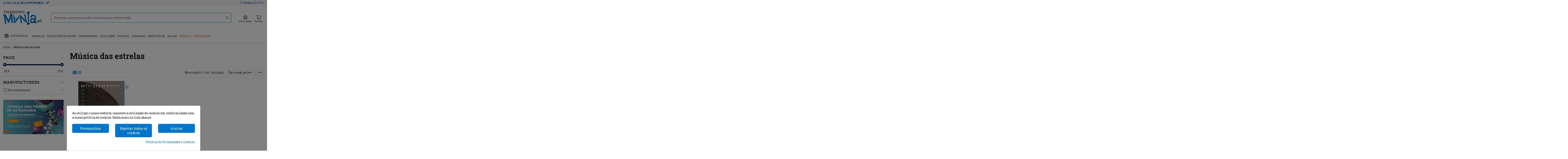

--- FILE ---
content_type: text/html; charset=utf-8
request_url: https://www.telescopiomania.pt/825-musica-das-estrelas
body_size: 43066
content:
<!doctype html>
<html lang="pt">

<head>
    
        
  <meta charset="utf-8">


  <meta http-equiv="x-ua-compatible" content="ie=edge">



  


  


  <title>Música das estrelas e do universo</title>
  
    
  
  <meta name="description" content="Sonificação do espectro electromagnético das estrelas">
  <meta name="keywords" content="sonificação,sonificação,música de estrelas,música das estrelas,música da luz,música das esferas,música de esferas">
    
      <link rel="canonical" href="https://www.telescopiomania.pt/825-musica-das-estrelas">
    

  
      

  
    <script type="application/ld+json">
  {
    "@context": "https://schema.org",
    "@type": "Organization",
    "name" : "Telescopiomania",
    "url" : "https://www.telescopiomania.pt/",
    "logo": {
      "@type": "ImageObject",
      "url":"https://www.telescopiomania.pt/img/logo-16679133452.jpg"
    }
  }
</script>

<script type="application/ld+json">
  {
    "@context": "https://schema.org",
    "@type": "WebPage",
    "isPartOf": {
      "@type": "WebSite",
      "url":  "https://www.telescopiomania.pt/",
      "name": "Telescopiomania"
    },
    "name": "Música das estrelas e do universo",
    "url":  "https://www.telescopiomania.pt/825-musica-das-estrelas"
  }
</script>


  <script type="application/ld+json">
    {
      "@context": "https://schema.org",
      "@type": "BreadcrumbList",
      "itemListElement": [
                      {
              "@type": "ListItem",
              "position": 1,
              "name": "Início",
              "item": "https://www.telescopiomania.pt/"
              },                        {
              "@type": "ListItem",
              "position": 2,
              "name": "Música das estrelas",
              "item": "https://www.telescopiomania.pt/825-musica-das-estrelas"
              }            ]
          }
  </script>
  

  
    <script type="application/ld+json">
  {
    "@context": "https://schema.org",
    "@type": "ItemList",
    "itemListElement": [
                  {
            "@type": "ListItem",
            "position": 0,
            "name": "CD Music from Light por Hierospháneia",
            "url": "https://www.telescopiomania.pt/musica-das-estrelas/10146-cd-musica-da-luz-por-hierosphaneia-8435307613899.html"
            }          ]
        }
</script>


  
    
  



    <meta property="og:title" content="Música das estrelas e do universo"/>
    <meta property="og:url" content="https://www.telescopiomania.pt/825-musica-das-estrelas"/>
    <meta property="og:site_name" content="Telescopiomania"/>
    <meta property="og:description" content="Sonificação do espectro electromagnético das estrelas">
    <meta property="og:type" content="website">



            
          <meta property="og:image" content="https://www.telescopiomania.pt/img/logo-16679133452.jpg" />
    
    





      <meta name="viewport" content="initial-scale=1,user-scalable=no,maximum-scale=1,width=device-width">
  


  <meta name="theme-color" content="#0077cb">
  <meta name="msapplication-navbutton-color" content="#0077cb">


  <link rel="icon" type="image/vnd.microsoft.icon" href="https://www.telescopiomania.pt/img/favicon.ico?1667913345">
  <link rel="shortcut icon" type="image/x-icon" href="https://www.telescopiomania.pt/img/favicon.ico?1667913345">
    


<script type="application/ld+json">

{
"@context": "https://schema.org",
"@type": "Organization",
"url": "https://www.telescopiomania.pt/",
"name": "Telescopiomania",
"logo": "https://www.telescopiomania.pt/img/logo-16679133452.jpg",
"@id": "#store-organization"
}

</script>




    <link rel="stylesheet" href="//fonts.googleapis.com/css2?family=Love+Ya+Like+A+Sister&amp;display=swap" type="text/css" media="all">
  <link rel="stylesheet" href="https://www.telescopiomania.pt/themes/telescopiomania/assets/cache/theme-5bc47e191.css" type="text/css" media="all">





  

  <script>
        var PDFTitle = "Liga\u00e7\u00f5es PDF";
        var af_ajax_path = "https:\/\/www.telescopiomania.pt\/module\/amazzingfilter\/ajax?ajax=1";
        var af_classes = {"load_font":1,"icon-filter":"icon-filter","u-times":"u-times","icon-eraser":"icon-eraser","icon-lock":"icon-lock","icon-unlock-alt":"icon-unlock-alt","icon-minus":"icon-minus","icon-plus":"icon-plus","icon-check":"icon-check","icon-save":"icon-save","js-product-miniature":"js-product-miniature","pagination":"pagination"};
        var af_id_cat = 825;
        var af_ids = {"main":"main"};
        var af_product_count_text = "Showing 1 - 1 of 1 items";
        var af_product_list_class = "af-product-list";
        var controller = "category";
        var current_controller = "category";
        var elementorFrontendConfig = {"isEditMode":"","stretchedSectionContainer":"","instagramToken":false,"is_rtl":false,"ajax_csfr_token_url":"https:\/\/www.telescopiomania.pt\/module\/iqitelementor\/Actions?process=handleCsfrToken&ajax=1"};
        var iqitTheme = {"rm_sticky":"down","rm_breakpoint":0,"op_preloader":"0","cart_style":"side","cart_confirmation":"open","h_layout":"2","f_fixed":"","f_layout":"1","h_absolute":"0","h_sticky":"header","hw_width":"inherit","hm_submenu_width":"fullwidth-background","h_search_type":"box","pl_lazyload":true,"pl_infinity":false,"pl_rollover":false,"pl_crsl_autoplay":false,"pl_slider_ld":3,"pl_slider_d":3,"pl_slider_t":2,"pl_slider_p":2,"pp_thumbs":"bottom","pp_zoom":"modalzoom","pp_image_layout":"carousel","pp_tabs":"tabh","pl_grid_qty":false};
        var iqitextendedproduct = {"speed":"70"};
        var iqitfdc_from = 0;
        var iqitmegamenu = {"sticky":"false","containerSelector":"#wrapper > .container"};
        var iqitwishlist = {"nbProducts":0,"products":false,"trn_add":"A\u00f1adir a favoritos","trn_remove":"Eliminar de favoritos"};
        var is_17 = 1;
        var load_more = true;
        var models = [{"id_oppdfgenerator":"1","active":"1","type":"order","ai_form":"1","prefix":"PROFO","allowed_payments":"a:6:{i:0;s:14:\"sequracheckout\";i:1;s:6:\"redsys\";i:2;s:13:\"paypalfeeplus\";i:3;s:14:\"ps_wirepayment\";i:4;s:6:\"paypal\";i:5;s:17:\"ps_cashondelivery\";}","use_order_id":"0","tax_breakdown":"0","allowed_groups":"a:8:{i:0;s:1:\"1\";i:1;s:1:\"2\";i:2;s:1:\"3\";i:3;s:1:\"4\";i:4;s:1:\"5\";i:5;s:1:\"6\";i:6;s:1:\"7\";i:7;s:1:\"8\";}","display_historique":"1","display_button_account":"1","auto_create":"0","histp":"1","email_templates":"b:0;","module_tpl":"1","address_fields":"","use_core":"0","background":"","color":"","use_negociation":"1","negociation_accept_state":"","negociation_refuse_state":"","negociation_negociation_state":"","id_shop":"2","id_lang":"3","name":"Proforma","custom_text":"","footer":""}];
        var ordersPDFLinks = [];
        var page_link_rewrite_text = "page";
        var pp_ets_onepagecheckout = false;
        var pp_onepagecheckoutps = false;
        var pp_steasycheckout = false;
        var prestashop = {"cart":{"products":[],"totals":{"total":{"type":"total","label":"Total","amount":0,"value":"0,00\u00a0\u20ac"},"total_including_tax":{"type":"total","label":"Total (com IVA)","amount":0,"value":"0,00\u00a0\u20ac"},"total_excluding_tax":{"type":"total","label":"Total (sem IVA)","amount":0,"value":"0,00\u00a0\u20ac"}},"subtotals":{"products":{"type":"products","label":"Subtotal","amount":0,"value":"0,00\u00a0\u20ac"},"discounts":null,"shipping":{"type":"shipping","label":"Envio","amount":0,"value":""},"tax":null},"products_count":0,"summary_string":"0 artigos","vouchers":{"allowed":1,"added":[]},"discounts":[],"minimalPurchase":0,"minimalPurchaseRequired":""},"currency":{"id":1,"name":"Euro","iso_code":"EUR","iso_code_num":"978","sign":"\u20ac"},"customer":{"lastname":null,"firstname":null,"email":null,"birthday":null,"newsletter":null,"newsletter_date_add":null,"optin":null,"website":null,"company":null,"siret":null,"ape":null,"is_logged":false,"gender":{"type":null,"name":null},"addresses":[]},"language":{"name":"Portugu\u00eas PT (Portuguese)","iso_code":"pt","locale":"pt-PT","language_code":"pt-pt","is_rtl":"0","date_format_lite":"Y-m-d","date_format_full":"Y-m-d H:i:s","id":3},"page":{"title":"","canonical":"https:\/\/www.telescopiomania.pt\/825-musica-das-estrelas","meta":{"title":"M\u00fasica das estrelas e do universo","description":"Sonifica\u00e7\u00e3o do espectro electromagn\u00e9tico das estrelas","keywords":"sonifica\u00e7\u00e3o,sonifica\u00e7\u00e3o,m\u00fasica de estrelas,m\u00fasica das estrelas,m\u00fasica da luz,m\u00fasica das esferas,m\u00fasica de esferas","robots":"index"},"page_name":"category","body_classes":{"lang-pt":true,"lang-rtl":false,"country-PT":true,"currency-EUR":true,"layout-left-column":true,"page-category":true,"tax-display-enabled":true,"category-id-825":true,"category-M\u00fasica das estrelas":true,"category-id-parent-2":true,"category-depth-level-2":true},"admin_notifications":[]},"shop":{"name":"Telescopiomania","logo":"https:\/\/www.telescopiomania.pt\/img\/logo-16679133452.jpg","stores_icon":"https:\/\/www.telescopiomania.pt\/img\/logo_stores.png","favicon":"https:\/\/www.telescopiomania.pt\/img\/favicon.ico"},"urls":{"base_url":"https:\/\/www.telescopiomania.pt\/","current_url":"https:\/\/www.telescopiomania.pt\/825-musica-das-estrelas","shop_domain_url":"https:\/\/www.telescopiomania.pt","img_ps_url":"https:\/\/www.telescopiomania.pt\/img\/","img_cat_url":"https:\/\/www.telescopiomania.pt\/img\/c\/","img_lang_url":"https:\/\/www.telescopiomania.pt\/img\/l\/","img_prod_url":"https:\/\/www.telescopiomania.pt\/img\/p\/","img_manu_url":"https:\/\/www.telescopiomania.pt\/img\/m\/","img_sup_url":"https:\/\/www.telescopiomania.pt\/img\/su\/","img_ship_url":"https:\/\/www.telescopiomania.pt\/img\/s\/","img_store_url":"https:\/\/www.telescopiomania.pt\/img\/st\/","img_col_url":"https:\/\/www.telescopiomania.pt\/img\/co\/","img_url":"https:\/\/www.telescopiomania.pt\/themes\/telescopiomania\/assets\/img\/","css_url":"https:\/\/www.telescopiomania.pt\/themes\/telescopiomania\/assets\/css\/","js_url":"https:\/\/www.telescopiomania.pt\/themes\/telescopiomania\/assets\/js\/","pic_url":"https:\/\/www.telescopiomania.pt\/upload\/","pages":{"address":"https:\/\/www.telescopiomania.pt\/endereco","addresses":"https:\/\/www.telescopiomania.pt\/enderecos","authentication":"https:\/\/www.telescopiomania.pt\/autenticacao","cart":"https:\/\/www.telescopiomania.pt\/carrinho","category":"https:\/\/www.telescopiomania.pt\/index.php?controller=category","cms":"https:\/\/www.telescopiomania.pt\/index.php?controller=cms","contact":"https:\/\/www.telescopiomania.pt\/contacte-nos","discount":"https:\/\/www.telescopiomania.pt\/desconto","guest_tracking":"https:\/\/www.telescopiomania.pt\/seguimento-de-visitante","history":"https:\/\/www.telescopiomania.pt\/historico-de-encomendas","identity":"https:\/\/www.telescopiomania.pt\/identidade","index":"https:\/\/www.telescopiomania.pt\/","my_account":"https:\/\/www.telescopiomania.pt\/a-minha-conta","order_confirmation":"https:\/\/www.telescopiomania.pt\/confirmacao-de-encomenda-1","order_detail":"https:\/\/www.telescopiomania.pt\/index.php?controller=order-detail","order_follow":"https:\/\/www.telescopiomania.pt\/acompanhar-encomenda","order":"https:\/\/www.telescopiomania.pt\/encomenda","order_return":"https:\/\/www.telescopiomania.pt\/index.php?controller=order-return","order_slip":"https:\/\/www.telescopiomania.pt\/nota-de-credito","pagenotfound":"https:\/\/www.telescopiomania.pt\/erro-404","password":"https:\/\/www.telescopiomania.pt\/esqueci-me-da-palavra-passe","pdf_invoice":"https:\/\/www.telescopiomania.pt\/index.php?controller=pdf-invoice","pdf_order_return":"https:\/\/www.telescopiomania.pt\/index.php?controller=pdf-order-return","pdf_order_slip":"https:\/\/www.telescopiomania.pt\/index.php?controller=pdf-order-slip","prices_drop":"https:\/\/www.telescopiomania.pt\/promocao","product":"https:\/\/www.telescopiomania.pt\/index.php?controller=product","search":"https:\/\/www.telescopiomania.pt\/pesquisar","sitemap":"https:\/\/www.telescopiomania.pt\/mapa-do-site","stores":"https:\/\/www.telescopiomania.pt\/lojas","supplier":"https:\/\/www.telescopiomania.pt\/fornecedores","register":"https:\/\/www.telescopiomania.pt\/autenticacao?create_account=1","order_login":"https:\/\/www.telescopiomania.pt\/encomenda?login=1"},"alternative_langs":[],"theme_assets":"\/themes\/telescopiomania\/assets\/","actions":{"logout":"https:\/\/www.telescopiomania.pt\/?mylogout="},"no_picture_image":{"bySize":{"small_default":{"url":"https:\/\/www.telescopiomania.pt\/img\/p\/pt-default-small_default.jpg","width":127,"height":127},"cart_default":{"url":"https:\/\/www.telescopiomania.pt\/img\/p\/pt-default-cart_default.jpg","width":162,"height":162},"home_default":{"url":"https:\/\/www.telescopiomania.pt\/img\/p\/pt-default-home_default.jpg","width":330,"height":330},"medium_default":{"url":"https:\/\/www.telescopiomania.pt\/img\/p\/pt-default-medium_default.jpg","width":579,"height":579},"large_default":{"url":"https:\/\/www.telescopiomania.pt\/img\/p\/pt-default-large_default.jpg","width":790,"height":790},"thickbox_default":{"url":"https:\/\/www.telescopiomania.pt\/img\/p\/pt-default-thickbox_default.jpg","width":1422,"height":1422}},"small":{"url":"https:\/\/www.telescopiomania.pt\/img\/p\/pt-default-small_default.jpg","width":127,"height":127},"medium":{"url":"https:\/\/www.telescopiomania.pt\/img\/p\/pt-default-medium_default.jpg","width":579,"height":579},"large":{"url":"https:\/\/www.telescopiomania.pt\/img\/p\/pt-default-thickbox_default.jpg","width":1422,"height":1422},"legend":""}},"configuration":{"display_taxes_label":true,"display_prices_tax_incl":true,"is_catalog":false,"show_prices":true,"opt_in":{"partner":false},"quantity_discount":{"type":"discount","label":"Unit discount"},"voucher_enabled":1,"return_enabled":1},"field_required":[],"breadcrumb":{"links":[{"title":"In\u00edcio","url":"https:\/\/www.telescopiomania.pt\/"},{"title":"M\u00fasica das estrelas","url":"https:\/\/www.telescopiomania.pt\/825-musica-das-estrelas"}],"count":2},"link":{"protocol_link":"https:\/\/","protocol_content":"https:\/\/"},"time":1768985525,"static_token":"4c6dc141820e68912f9cc0d740dd3e98","token":"7705c748a72047e3584e2dfaa97a70ed","debug":false};
        var ps16 = false;
        var psemailsubscription_subscription = "https:\/\/www.telescopiomania.pt\/module\/ps_emailsubscription\/subscription";
        var show_load_more_btn = false;
        var textCopied = "Copiei o texto:";
      </script>




  <style>
            div#cookiesplus-modal,
        #cookiesplus-modal > div,
        #cookiesplus-modal p {
            background-color: #FFFFFF !important;
        }
    
            #cookiesplus-modal > div,
        #cookiesplus-modal p {
            color: #000 !important;
        }
    
            #cookiesplus-modal .cookiesplus-accept {
            background-color: #0077CB !important;
        }
    
            #cookiesplus-modal .cookiesplus-accept {
            border: 1px solid #0077CB !important;
        }
    

            #cookiesplus-modal .cookiesplus-accept {
            color: #FFFFFF !important;
        }
    
            #cookiesplus-modal .cookiesplus-accept {
            font-size: 16px !important;
        }
    
    
            #cookiesplus-modal .cookiesplus-more-information {
            background-color: #0077CB !important;
        }
    
            #cookiesplus-modal .cookiesplus-more-information {
            border: 1px solid #0077CB !important;
        }
    
            #cookiesplus-modal .cookiesplus-more-information {
            color: #fff !important;
        }
    
            #cookiesplus-modal .cookiesplus-more-information {
            font-size: 16px !important;
        }
    
    
            #cookiesplus-modal .cookiesplus-reject {
            background-color: #0077CB !important;
        }
    
            #cookiesplus-modal .cookiesplus-reject {
            border: 1px solid #0077CB !important;
        }
    
            #cookiesplus-modal .cookiesplus-reject {
            color: #fff !important;
        }
    
            #cookiesplus-modal .cookiesplus-reject {
            font-size: 16px !important;
        }
    
    
            #cookiesplus-modal .cookiesplus-save:not([disabled]) {
            background-color: #0077CB !important;
        }
    
            #cookiesplus-modal .cookiesplus-save:not([disabled]) {
            border: 1px solid #0077CB !important;
        }
    
            #cookiesplus-modal .cookiesplus-save:not([disabled]) {
            color: #fff !important;
        }
    
            #cookiesplus-modal .cookiesplus-save {
            font-size: 16px !important;
        }
    
    
            #cookiesplus-modal .cookiesplus-btn{
  width: 100%
}
#cookiesplus-modal .cookiesplus-save{
  display: block !important;
}
    
    #cookiesplus-tab {
                                    bottom: 0;
                right: 0;
                    
        
            }
</style>
<script data-keepinline='true'>
    window.dataLayer = window.dataLayer || [];
    function gtag() { dataLayer.push(arguments); }

    gtag('consent', 'default', {
        'ad_storage' : 'denied',
                'ad_user_data' : 'denied',
        'ad_personalization' : 'denied',
        'analytics_storage' : 'denied',
        'functionality_storage' : 'denied',
        'personalization_storage' : 'denied',
        'security_storage' : 'denied',
        'wait_for_update' : 1000
    });

    gtag('set', 'url_passthrough', false);
    gtag('set', 'ads_data_redaction', true);
</script>
<style type="text/css">.pagination{display:none;}@media(max-width:767px){#amazzing_filter{position:fixed;opacity:0;}}</style><script type="text/javascript">
    var ed_hours = 'hours';
    var ed_minutes = 'minutes';
    var ed_and = 'and';
    var ed_refresh = 'Picking time limit reached please refresh your browser to see your new estimated delivery.';
    var ed_disable_cc = 0;
    /*var ed_has_combi = ; */
    var ed_placement = 50;
    var ed_custom_sel = '.tax-shipping-delivery-label';
    var ed_custom_ins = '4';
    var ed_sm = 1;
    var ed_in_modal = 0;
    var front_ajax_url = 'https://www.telescopiomania.pt/module/estimateddelivery/AjaxRefresh?token=d1b81ec606085c160c9d005cd1362941&amp;ajax=1';
    var front_ajax_cart_url = 'https://www.telescopiomania.pt/module/estimateddelivery/AjaxCart?token=d1b81ec606085c160c9d005cd1362941&amp;ajax=1';
    var ps_version = '17';
    var ed_display_option = 2;
</script>
<!-- START OF DOOFINDER SCRIPT -->
  <script>
    const dfLayerOptions = {
      installationId: "e0cd8176-33d4-40bd-9320-972f86161e51",
      zone: "eu1",
      language: "pt-pt",
      currency: "EUR"
    };
    (function (l, a, y, e, r, s) {
      r = l.createElement(a); r.onload = e; r.async = 1; r.src = y;
      s = l.getElementsByTagName(a)[0]; s.parentNode.insertBefore(r, s);
    })(document, 'script', 'https://cdn.doofinder.com/livelayer/1/js/loader.min.js', function () {
      doofinderLoader.load(dfLayerOptions);
    });

    document.addEventListener('doofinder.cart.add', function(event) {

      const checkIfCartItemHasVariation = (cartObject) => {
        return (cartObject.item_id === cartObject.grouping_id) ? false : true;
      }

      /**
      * Returns only ID from string
      */
      const sanitizeVariationID = (variationID) => {
        return variationID.replace(/\D/g, "")
      }

      doofinderManageCart({
        cartURL          : "https://www.telescopiomania.pt/carrinho",  //required for prestashop 1.7, in previous versions it will be empty.
        cartToken        : "4c6dc141820e68912f9cc0d740dd3e98",
        productID        : checkIfCartItemHasVariation(event.detail) ? event.detail.grouping_id : event.detail.item_id,
        customizationID  : checkIfCartItemHasVariation(event.detail) ? sanitizeVariationID(event.detail.item_id) : 0,   // If there are no combinations, the value will be 0
        cuantity         : event.detail.amount,
      });
    });
  </script>
<!-- END OF DOOFINDER SCRIPT -->


    <meta id="js-rcpgtm-tracking-config" data-tracking-data="%7B%22bing%22%3A%7B%22tracking_id%22%3A%22%22%2C%22feed%22%3A%7B%22id_product_prefix%22%3A%22%22%2C%22id_product_source_key%22%3A%22id_product%22%2C%22id_variant_prefix%22%3A%22%22%2C%22id_variant_source_key%22%3A%22id_attribute%22%7D%7D%2C%22context%22%3A%7B%22browser%22%3A%7B%22device_type%22%3A1%7D%2C%22localization%22%3A%7B%22id_country%22%3A15%2C%22country_code%22%3A%22PT%22%2C%22id_currency%22%3A1%2C%22currency_code%22%3A%22EUR%22%2C%22id_lang%22%3A3%2C%22lang_code%22%3A%22pt%22%7D%2C%22page%22%3A%7B%22controller_name%22%3A%22category%22%2C%22products_per_page%22%3A24%2C%22category%22%3A%7B%22id_category%22%3A825%2C%22name%22%3A%22M%C3%BAsica%20das%20estrelas%22%2C%22path%22%3A%5B%22Raiz%22%2C%22In%C3%ADcio%22%2C%22M%C3%BAsica%20das%20estrelas%22%5D%7D%2C%22search_term%22%3A%22%22%7D%2C%22shop%22%3A%7B%22id_shop%22%3A2%2C%22shop_name%22%3A%22Telescopiomania%20PT%22%2C%22base_dir%22%3A%22https%3A%2F%2Fwww.telescopiomania.pt%2F%22%7D%2C%22tracking_module%22%3A%7B%22module_name%22%3A%22rcpgtagmanager%22%2C%22checkout_module%22%3A%7B%22module%22%3A%22default%22%2C%22controller%22%3A%22order%22%7D%2C%22service_version%22%3A%227%22%2C%22token%22%3A%220b9521bca055391ed2625ad8d7c0a7e0%22%7D%2C%22user%22%3A%5B%5D%7D%2C%22criteo%22%3A%7B%22tracking_id%22%3A%22%22%2C%22feed%22%3A%7B%22id_product_prefix%22%3A%22%22%2C%22id_product_source_key%22%3A%22id_product%22%2C%22id_variant_prefix%22%3A%22%22%2C%22id_variant_source_key%22%3A%22id_attribute%22%7D%7D%2C%22facebook%22%3A%7B%22tracking_id%22%3A%22%22%2C%22feed%22%3A%7B%22id_product_prefix%22%3A%22%22%2C%22id_product_source_key%22%3A%22id_product%22%2C%22id_variant_prefix%22%3A%22%22%2C%22id_variant_source_key%22%3A%22id_attribute%22%7D%7D%2C%22ga4%22%3A%7B%22tracking_id%22%3A%22G-PM2D5PR0BL%22%2C%22is_data_import%22%3Afalse%7D%2C%22gads%22%3A%7B%22tracking_id%22%3A%22870761845%22%2C%22merchant_id%22%3A%22116641956%22%2C%22conversion_labels%22%3A%7B%22create_account%22%3A%22%22%2C%22product_view%22%3A%22%22%2C%22add_to_cart%22%3A%22%22%2C%22begin_checkout%22%3A%22%22%2C%22purchase%22%3A%22mFeqCLH48rIYEPWKm58D%22%7D%7D%2C%22gfeeds%22%3A%7B%22retail%22%3A%7B%22is_enabled%22%3Atrue%2C%22id_product_prefix%22%3A%22%22%2C%22id_product_source_key%22%3A%22id_product%22%2C%22id_variant_prefix%22%3A%22%22%2C%22id_variant_source_key%22%3A%22id_attribute%22%7D%2C%22custom%22%3A%7B%22is_enabled%22%3Afalse%2C%22id_product_prefix%22%3A%22%22%2C%22id_product_source_key%22%3A%22id_product%22%2C%22id_variant_prefix%22%3A%22%22%2C%22id_variant_source_key%22%3A%22id_attribute%22%2C%22is_id2%22%3Afalse%7D%7D%2C%22gtm%22%3A%7B%22tracking_id%22%3A%22GTM-TZP3PSF%22%2C%22is_disable_tracking%22%3Afalse%2C%22server_url%22%3A%22%22%7D%2C%22optimize%22%3A%7B%22tracking_id%22%3A%22%22%2C%22is_async%22%3Afalse%2C%22hiding_class_name%22%3A%22optimize-loading%22%2C%22hiding_timeout%22%3A3000%7D%2C%22pinterest%22%3A%7B%22tracking_id%22%3A%22%22%2C%22feed%22%3A%7B%22id_product_prefix%22%3A%22%22%2C%22id_product_source_key%22%3A%22id_product%22%2C%22id_variant_prefix%22%3A%22%22%2C%22id_variant_source_key%22%3A%22id_attribute%22%7D%7D%2C%22tiktok%22%3A%7B%22tracking_id%22%3A%22%22%2C%22feed%22%3A%7B%22id_product_prefix%22%3A%22%22%2C%22id_product_source_key%22%3A%22id_product%22%2C%22id_variant_prefix%22%3A%22%22%2C%22id_variant_source_key%22%3A%22id_attribute%22%7D%7D%2C%22twitter%22%3A%7B%22tracking_id%22%3A%22%22%2C%22events%22%3A%7B%22add_to_cart_id%22%3A%22%22%2C%22payment_info_id%22%3A%22%22%2C%22checkout_initiated_id%22%3A%22%22%2C%22product_view_id%22%3A%22%22%2C%22lead_id%22%3A%22%22%2C%22purchase_id%22%3A%22%22%2C%22search_id%22%3A%22%22%7D%2C%22feed%22%3A%7B%22id_product_prefix%22%3A%22%22%2C%22id_product_source_key%22%3A%22id_product%22%2C%22id_variant_prefix%22%3A%22%22%2C%22id_variant_source_key%22%3A%22id_attribute%22%7D%7D%7D">
    <script type="text/javascript" data-keepinline="true" data-cfasync="false" src="/modules/rcpgtagmanager/views/js/hook/trackingClient.bundle.js"></script>
<script>
var sequraProducts = [];
sequraProducts.push("pp3");
var sequraConfigParams = {
    merchant: "telescopiomania_sv_pt",
    assetKey: "5buPzt6A6x",
    products: sequraProducts,
    scriptUri: "https://live.sequracdn.com/assets/sequra-checkout.min.js",
    decimalSeparator: ',',
    thousandSeparator: ' ',
    locale: 'pt',
    currency: 'EUR'
};


(function (i, s, o, g, r, a, m) { i['SequraConfiguration'] = g; i['SequraOnLoad'] = []; i[r] = {}; i[r][a] = function (callback) { i['SequraOnLoad'].push(callback); }; (a = s.createElement(o)), (m = s.getElementsByTagName(o)[0]); a.async = 1; a.src = g.scriptUri; m.parentNode.insertBefore(a, m); })(window, document, 'script', sequraConfigParams, 'Sequra', 'onLoad');

//Helper
var SequraHelper = {
    /**
     * The widgets to be drawn in the page
     */
    widgets: [],

    presets: {
        L: '{"alignment":"left"}',
        R: '{"alignment":"right"}',
        legacy: '{"type":"legacy"}',
        legacyL: '{"type":"legacy","alignment":"left"}',
        legacyR: '{"type":"legacy","alignment":"right"}',
        minimal: '{"type":"text","branding":"none","size":"S","starting-text":"as-low-as"}',
        minimalL: '{"type":"text","branding":"none","size":"S","starting-text":"as-low-as","alignment":"left"}',
        minimalR: '{"type":"text","branding":"none","size":"S","starting-text":"as-low-as","alignment":"right"}'
    },

    getText: function (selector) {
        return selector && document.querySelector(selector) ? document.querySelector(selector).innerText : "0";
    },
    nodeToCents: function (node) {
        return this.textToCents(node ? node.innerText : "0");
    },
    selectorToCents: function (selector) {
        return this.textToCents(SequraHelper.getText(selector));
    },
    textToCents: function (text) {
        text = text.replace(/^\D*/, '').replace(/\D*$/, '');
        if (text.indexOf(sequraConfigParams.decimalSeparator) < 0) {
            text += sequraConfigParams.decimalSeparator + '00';
        }
        return SequraHelper.floatToCents(
            parseFloat(
                text
                    .replace(sequraConfigParams.thousandSeparator, '')
                    .replace(sequraConfigParams.decimalSeparator, '.')
            )
        );
    },
    floatToCents: function (value) {
        return parseInt(value.toFixed(2).replace('.', ''), 10);
    },

    refreshComponents: function () {
        Sequra.onLoad(
            function () {
                Sequra.refreshComponents();
            }
        );
    },

    /**
     * Search for child elements in the parentElem that are targets of the widget
     * @param {object} parentElem DOM element that may contains the widget's targets
        * @param {object} widget  Widget object
        * @param {string} observedAt Unique identifier to avoid fetch the same element multiple times
        * @returns {array} Array of objects containing the target elements and a reference to the widget
        */
    getWidgetTargets: function (parentElem, widget, observedAt) {
        const targets = [];
        const children = parentElem.querySelectorAll(widget.css_sel);
        const productObservedAttr = 'data-sequra-observed-' + widget.product;
        for (const child of children) {
            if (child.getAttribute(productObservedAttr) == observedAt) {
                continue;// skip elements that are already observed in this mutation.
            }
            child.setAttribute(productObservedAttr, observedAt);
            targets.push({ elem: child, widget: widget });
        }
        return targets;
    },

    /**
     * Search for all the targets of the widgets in a parent element
     * @param {object} parentElem DOM element that may contains the widget's targets
        * @param {array} widgets List of widgets to be drawn in the page
        * @param {string} observedAt Unique identifier to avoid fetch the same element multiple times
        * @returns {array} Array of objects containing the target elements and a reference to the widget 
        */
    getWidgetsTargets: function (parentElem, widgets, observedAt) {
        const targets = [];
        for (const widget of widgets) {
            const widgetTargets = this.getWidgetTargets(parentElem, widget, observedAt);
            targets.push(...widgetTargets);
        }
        return targets;
    },

    /**
     * Get an unique identifier to avoid fetch the same element multiple times
     * @returns {number} The current timestamp
        */
    getObservedAt: () => Date.now(),

    /**
     * Paint the widgets in the page and observe the DOM to refresh the widgets when the page changes.
     * @param parentElem The DOM element that contains the promotion widgets
     */
    drawWidgetsOnPage: function () {
        if (!this.widgets.length) {
            return;
        }

        // First, draw the widgets in the page for the first time.
        const widgetsTargets = this.getWidgetsTargets(document, this.widgets, this.getObservedAt());
        widgetsTargets.forEach(({ elem, widget }) => {
            this.drawWidgetOnElement(widget, elem)
        });

        // Then, observe the DOM to refresh the widgets when the page changes.
        const mutationObserver = new MutationObserver((mutations) => {
            const targets = []; // contains the elements that must be refreshed.
            const observedAt = this.getObservedAt();

            for (const mutation of mutations) {
                if (!['childList', 'subtree'].includes(mutation.type)) {
                    continue; // skip mutations that not are changing the DOM.
                }

                const widgetTargets = this.getWidgetsTargets(mutation.target, this.widgets, observedAt)
                targets.push(...widgetTargets);
            }

            mutationObserver.disconnect();// disable the observer to avoid multiple calls to the same function.

            targets.forEach(({ elem, widget }) => this.drawWidgetOnElement(widget, elem)); // draw the widgets.

            mutationObserver.observe(document, { childList: true, subtree: true }); // enable the observer again.
        });

        mutationObserver.observe(document, { childList: true, subtree: true });
    },

    drawWidgetOnElement: function (widget, element) {
        const priceElem = document.querySelector(widget.price_src);
        if (!priceElem) {
            console.error(widget.price_src + ' is not a valid css selector to read the price from, for sequra widget.');
            return;
        }
        const cents = SequraHelper.nodeToCents(priceElem);

        const className = 'sequra-promotion-widget';
        const modifierClassName = className + '--' + widget.product;

        const oldWidget = element.parentNode.querySelector('.' + className + '.' + modifierClassName);		
        if (oldWidget) {
            if (cents == oldWidget.getAttribute('data-amount')) {
                return; // no need to update the widget, the price is the same.
            }

            oldWidget.remove();// remove the old widget to draw a new one.
        }

        const promoWidgetNode = document.createElement('div');
        promoWidgetNode.className = className + ' ' + modifierClassName;
        promoWidgetNode.setAttribute('data-amount', cents);
        promoWidgetNode.setAttribute('data-product', widget.product);
        if (undefined != typeof this.presets[widget.theme]) {
            const theme = this.presets[widget.theme]
            try {
                const attributes = JSON.parse(theme);
                for (var key in attributes) {
                    promoWidgetNode.setAttribute('data-' + key, "" + attributes[key]);
                }
            } catch (e) {
                promoWidgetNode.setAttribute('data-type', 'text');
            }
        }
        if (widget.campaign) {
            promoWidgetNode.setAttribute('data-campaign', widget.campaign);
        }

        if (element.nextSibling) {//Insert after
            element.parentNode.insertBefore(promoWidgetNode, element.nextSibling);
            this.refreshComponents();
        } else {
            element.parentNode.appendChild(promoWidgetNode);
        }
    },

    waitForElememt: function (selector) {
        return new Promise(function (resolve) {
            if (document.querySelector(selector)) {
                return resolve();
            }
            const observer = new MutationObserver(function (mutations) {
                mutations.forEach(function (mutation) {
                    if (!mutation.addedNodes)
                        return;
                    var found = false;
                    mutation.addedNodes.forEach(function (node) {
                        found = found || (node.matches && node.matches(selector));
                    });
                    if (found) {
                        resolve();
                        observer.disconnect();
                    }
                });
            });

            observer.observe(document.body, {
                childList: true,
                subtree: true
            });
        });
    }
};    

</script><script type="text/javascript">
    var pspc_labels = ['days', 'hours', 'minutes', 'seconds'];
    var pspc_labels_lang = {
        'days': 'days',
        'hours': 'hours',
        'minutes': 'min.',
        'seconds': 'sec.'
    };
    var pspc_labels_lang_1 = {
        'days': 'day',
        'hours': 'hour',
        'minutes': 'min.',
        'seconds': 'sec.'
    };
    var pspc_offer_txt = "Offer ends in:";
    var pspc_theme = "1-simple";
    var pspc_psv = 1.7;
    var pspc_hide_after_end = 1;
    var pspc_hide_expired = 1;
    var pspc_highlight = "seconds";
    var pspc_position_product = "displayProductPriceBlock";
    var pspc_position_list = "over_img";
    var pspc_adjust_positions = 1;
    var pspc_promo_side = "left";
    var pspc_token = "4c6dc141820e68912f9cc0d740dd3e98";
    var pspc_countdown_js = "/modules/psproductcountdownpro/views/js/jquery.countdown.min.js";
    var pspc_show_colon = 1;
    </script>


    
    
    </head>

<body id="category" class="lang-pt country-pt currency-eur layout-left-column page-category tax-display-enabled category-id-825 category-musica-das-estrelas category-id-parent-2 category-depth-level-2 body-desktop-header-style-w-2">


    




    


<main id="main-page-content"  >
    
            

    <header id="header" class="desktop-header-style-w-2">
        
            
  <div class="header-banner">
    
  </div>




            <nav class="header-nav">
        <div class="container">
    
        <div class="row">
            <div class="col-7 col-auto col-md left-nav">
                <div class="d-inline-block brand_phrase">A sua loja de astronomia <i class="fal fa-telescope fa-fw icon" aria-hidden="true"></i></div>
                                
            </div>
            <div class="col col-auto center-nav text-center d-none">
                
             </div>
             <div class="d-flex col-5 pl-0 pr-0">
                <div class="col-9 col-sm-10 col-xl-11 pr-2 pr-sm-0 pr-lg-1 col-auto right-nav text-right">
                    <div class="d-inline-block">
    <a href="https://www.telescopiomania.pt/os-meus-favoritos">
        <i class="far fa-heart fa-fw" aria-hidden="true"></i> Wishlist (<span
                id="iqitwishlist-nb"></span>)
    </a>
</div>

                 </div>
                  <div class="col-3 col-sm-2 col-xl-1 pr-3 pl-0 col-auto right-nav text-center">
                        <div class="d-inline-block ss-container">
        <a href="#" class="store-selector" id="store-selector-button">
            PT
            <i class="fa fa-angle-down" aria-hidden="true"></i>
        </a>
    </div>
    <ul class="store-list table mr-1 mr-sm-0" style="display:none;">
                    <li class="text-left"><a href="https://www.telescopiomania.com"><b>Español</b></a></li>
                    <li class="text-left"><a href="https://www.telescopiomania.fr"><b>Français</b></a></li>
                    <li class="text-left"><a href="https://www.telescopiomania.eu"><b>English</b></a></li>
                    <li class="text-left"><a href="https://www.telescopiomania.pt"><b>Português</b></a></li>
            </ul>

                 </div>
             </div>
        </div>

                        </div>
            </nav>
        



<div id="desktop-header" class="desktop-header-style-2">
    
            
<div class="header-top">
    <div id="desktop-header-container" class="container">
        <div class="row align-items-center">
                            <div class="col col-auto col-header-left">
                    <div id="desktop_logo">
                        <a href="https://www.telescopiomania.pt/">
                            <img class="logo img-fluid"
                                 src="https://www.telescopiomania.pt/img/logo-16679133452.jpg"                                  alt="Telescopiomania">
                        </a>
                    </div>
                    
                </div>
                <div class="col col-header-center">
                                        <!-- Block search module TOP -->

<!-- Block search module TOP -->
<div id="search_widget" class="search-widget" data-search-controller-url="https://www.telescopiomania.pt/module/iqitsearch/searchiqit">
    <form method="get" action="https://www.telescopiomania.pt/module/iqitsearch/searchiqit">
        <div class="input-group">
            <input type="text" name="s" value="" data-all-text="Show all results"
                   data-blog-text="Blog post"
                   data-product-text="Product"
                   data-brands-text="Marca"
                   autocomplete="off" autocorrect="off" autocapitalize="off" spellcheck="false"
                   placeholder="Escreva o que precisa sobre astronomia e observação" class="form-control form-search-control" />
            <button type="submit" class="search-btn">
                <i class="far fa-search"></i>
            </button>
        </div>
    </form>
</div>
<!-- /Block search module TOP -->

<!-- /Block search module TOP -->


                    
                </div>
                        <div class="col col-auto col-header-right">
                <div class="row no-gutters justify-content-end">

                    
                                            <div id="header-user-btn" class="col col-auto header-btn-w header-user-btn-w">
            <a href="https://www.telescopiomania.pt/a-minha-conta"
           title="Inicie a sessão na sua conta de cliente"
           rel="nofollow" class="header-btn header-user-btn">
            <i class="fal fa-user-astronaut fa-fw icon" aria-hidden="true"></i>
            <span class="title">Iniciar sessão</span>
        </a>
    </div>









                                        

                    

                                            
                                                    <div id="ps-shoppingcart-wrapper" class="col col-auto">
    <div id="ps-shoppingcart"
         class="header-btn-w header-cart-btn-w ps-shoppingcart side-cart">
         <div id="blockcart" class="blockcart cart-preview"
         data-refresh-url="//www.telescopiomania.pt/module/ps_shoppingcart/ajax">
        <a id="cart-toogle" class="cart-toogle header-btn header-cart-btn" data-toggle="dropdown" data-display="static">
            <i class="fal fa-shopping-cart fa-fw icon" aria-hidden="true"><span class="cart-products-count-btn  d-none">0</span></i>
            <span class="info-wrapper">
            <span class="title">Carrinho</span>
            <span class="cart-toggle-details">
            <span class="text-faded cart-separator"> / </span>
                            Vazio
                        </span>
            </span>
        </a>
        <div id="_desktop_blockcart-content" class="dropdown-menu-custom dropdown-menu">
    <div id="blockcart-content" class="blockcart-content" >
        <div class="cart-title">
            <span class="modal-title">Título do carrinho</span>
            <button type="button" id="js-cart-close" class="close">
                <span>×</span>
            </button>
            <hr>
        </div>
                    <span class="no-items">Não há mais artigos no seu carrinho</span>
            </div>
</div> </div>




    </div>
</div>
                                                
                                    </div>
                
            </div>
            <div class="col-12">
                <div class="row">
                    
                </div>
            </div>
        </div>
    </div>
</div>
<div class="container iqit-megamenu-container">	<div id="iqitmegamenu-wrapper" class="iqitmegamenu-wrapper iqitmegamenu-all">
		<div class="container container-iqitmegamenu">
		<div id="iqitmegamenu-horizontal" class="iqitmegamenu  clearfix" role="navigation">

								
				<nav id="cbp-hrmenu" class="cbp-hrmenu cbp-horizontal cbp-hrsub-narrow">
					<ul>
												<li id="cbp-hrmenu-tab-3" class="cbp-hrmenu-tab cbp-hrmenu-tab-3  cbp-has-submeu">
	<a role="button" class="cbp-empty-mlink nav-link">

								<span class="cbp-tab-title"> <i class="icon fa fa-solar-system cbp-mainlink-icon"></i>
								Categorias <i class="fa fa-angle-down cbp-submenu-aindicator"></i></span>
														</a>
														<div class="cbp-hrsub col-12">
								<div class="cbp-hrsub-inner">
									<div class="container iqitmegamenu-submenu-container">
									
																																	




<div class="row menu_row menu-element  first_rows menu-element-id-1">
                

                                                




    <div class="col-3 cbp-menu-column cbp-menu-element menu-element-id-2 ">
        <div class="cbp-menu-column-inner">
                        
                                                            <span class="cbp-column-title nav-link transition-300">Telescópios </span>
                                    
                
                    
                                                    <ul class="cbp-links cbp-category-tree">
                                                                                                            <li class="cbp-hrsub-haslevel2">
                                            <div class="cbp-category-link-w">
                                                <a href="https://www.telescopiomania.pt/839-telescopios-astronomicos">Telescópios astronómicos</a>

                                                                                                    
    <ul class="cbp-hrsub-level2"><li ><div class="cbp-category-link-w"><a href="https://www.telescopiomania.pt/7-telescopios-reflectores-newton">Telescópios Reflectores Newton</a></div></li><li ><div class="cbp-category-link-w"><a href="https://www.telescopiomania.pt/8-telescopios-refractores">Telescópios Refractores</a></div></li><li ><div class="cbp-category-link-w"><a href="https://www.telescopiomania.pt/10-telescopios-maksutov-cassegrain">Telescópios Maksutov-Cassegrain</a></div></li><li ><div class="cbp-category-link-w"><a href="https://www.telescopiomania.pt/11-telescopios-schmidt-cassegrain">Telescópios Schmidt-Cassegrain</a></div></li><li ><div class="cbp-category-link-w"><a href="https://www.telescopiomania.pt/13-telescopios-dobson">Telescópios Dobson</a></div></li><li  class="cbp-hrsub-haslevel3" ><div class="cbp-category-link-w"><a href="https://www.telescopiomania.pt/14-telescopios-astronomicos-por-nivel-de-utilizacao">Telescópios astronómicos por nível de utilização</a>
    <ul class="cbp-hrsub-level2 cbp-hrsub-level3"><li ><div class="cbp-category-link-w"><a href="https://www.telescopiomania.pt/4-telescopios-astronomicos-de-nivel-de-entrada">Telescópios astronómicos de nível de entrada</a></div></li><li ><div class="cbp-category-link-w"><a href="https://www.telescopiomania.pt/5-telescopios-astronomicos-avancados">Telescópios astronómicos avançados</a></div></li><li ><div class="cbp-category-link-w"><a href="https://www.telescopiomania.pt/6-telescopios-astronomicos-especializados">Telescópios astronómicos especializados</a></div></li></ul>
</div></li><li  class="cbp-hrsub-haslevel3" ><div class="cbp-category-link-w"><a href="https://www.telescopiomania.pt/15-telescopios-astronomicos-da-goto">Telescópios astronómicos da GOTO</a>
    <ul class="cbp-hrsub-level2 cbp-hrsub-level3"><li ><div class="cbp-category-link-w"><a href="https://www.telescopiomania.pt/16-telescopios-manuais-astronomicos">Telescópios manuais astronómicos</a></div></li><li ><div class="cbp-category-link-w"><a href="https://www.telescopiomania.pt/17-goto-telescopios-astronomicos">GOTO telescópios astronómicos</a></div></li></ul>
</div></li><li ><div class="cbp-category-link-w"><a href="https://www.telescopiomania.pt/361-telescopios-schmidt-cassegrain-sem-coma">Telescópios Schmidt-Cassegrain sem Coma</a></div></li><li  class="cbp-hrsub-haslevel3" ><div class="cbp-category-link-w"><a href="https://www.telescopiomania.pt/362-telescopios-solares">Telescópios solares</a>
    <ul class="cbp-hrsub-level2 cbp-hrsub-level3"><li ><div class="cbp-category-link-w"><a href="https://www.telescopiomania.pt/866-acessorios-para-telescopios-solares">Acessórios para telescópios solares</a></div></li></ul>
</div></li><li ><div class="cbp-category-link-w"><a href="https://www.telescopiomania.pt/471-telescopios-ritchey-chretien">Telescópios Ritchey-Chrétien</a></div></li></ul>

                                                                                            </div>
                                        </li>
                                                                                                                                                <li class="cbp-hrsub-haslevel2">
                                            <div class="cbp-category-link-w">
                                                <a href="https://www.telescopiomania.pt/18-tubos-opticos">Tubos ópticos</a>

                                                                                                    
    <ul class="cbp-hrsub-level2"><li ><div class="cbp-category-link-w"><a href="https://www.telescopiomania.pt/19-tubos-reflectores">Tubos reflectores</a></div></li><li ><div class="cbp-category-link-w"><a href="https://www.telescopiomania.pt/20-tubos-refractores-acromaticos">Tubos refractores acromáticos</a></div></li><li ><div class="cbp-category-link-w"><a href="https://www.telescopiomania.pt/21-ed-tubos-refractores-apocromaticos">ED Tubos Refractores Apocromáticos</a></div></li><li ><div class="cbp-category-link-w"><a href="https://www.telescopiomania.pt/22-tubos-schmidt-cassegrain">Tubos Schmidt-Cassegrain</a></div></li><li ><div class="cbp-category-link-w"><a href="https://www.telescopiomania.pt/23-tubos-de-maksutov-cassegrain">Tubos de Maksutov-Cassegrain</a></div></li><li ><div class="cbp-category-link-w"><a href="https://www.telescopiomania.pt/24-tubos-schmidt-newton">Tubos Schmidt-Newton</a></div></li><li ><div class="cbp-category-link-w"><a href="https://www.telescopiomania.pt/25-tubos-ritchey-chretien">Tubos Ritchey-Chrétien</a></div></li><li ><div class="cbp-category-link-w"><a href="https://www.telescopiomania.pt/26-tubos-dall-kirkham">Tubos Dall-Kirkham</a></div></li><li ><div class="cbp-category-link-w"><a href="https://www.telescopiomania.pt/27-tubos-riccardi-honders">Tubos Riccardi-Honders</a></div></li><li ><div class="cbp-category-link-w"><a href="https://www.telescopiomania.pt/363-tubos-schmidt-cassegrain-sem-coma">Tubos Schmidt-Cassegrain sem Coma</a></div></li><li ><div class="cbp-category-link-w"><a href="https://www.telescopiomania.pt/572-schmidt-rowe-ackerman-tubos">Schmidt Rowe-Ackerman tubos</a></div></li></ul>

                                                                                            </div>
                                        </li>
                                                                                                                                                <li class="cbp-hrsub-haslevel2">
                                            <div class="cbp-category-link-w">
                                                <a href="https://www.telescopiomania.pt/257-telescopios-terrestres">Telescópios terrestres</a>

                                                                                                    
    <ul class="cbp-hrsub-level2"><li ><div class="cbp-category-link-w"><a href="https://www.telescopiomania.pt/279-tripes-para-a-deteccao-de-escopos">Tripés para a detecção de escopos</a></div></li><li ><div class="cbp-category-link-w"><a href="https://www.telescopiomania.pt/278-mochilas-de-transporte-para-a-deteccao-de-alcances">Mochilas de transporte para a detecção de alcances</a></div></li><li ><div class="cbp-category-link-w"><a href="https://www.telescopiomania.pt/277-transporte-de-malas-para-a-localizacao-de-ambitos">Transporte de malas para a localização de âmbitos</a></div></li><li  class="cbp-hrsub-haslevel3" ><div class="cbp-category-link-w"><a href="https://www.telescopiomania.pt/273-telescopios-terrestres-por-uso">Telescópios terrestres por uso</a>
    <ul class="cbp-hrsub-level2 cbp-hrsub-level3"><li ><div class="cbp-category-link-w"><a href="https://www.telescopiomania.pt/280-telescopios-terrestres-para-a-natureza">Telescópios terrestres para a natureza</a></div></li><li ><div class="cbp-category-link-w"><a href="https://www.telescopiomania.pt/276-telescopios-terrestres-para-observacao-desportiva">Telescópios terrestres para observação desportiva</a></div></li><li ><div class="cbp-category-link-w"><a href="https://www.telescopiomania.pt/275-telescopios-terrestres-para-a-caca">Telescópios terrestres para a caça</a></div></li><li ><div class="cbp-category-link-w"><a href="https://www.telescopiomania.pt/274-ambitos-de-deteccao-ornitologica-terrestre">Âmbitos de detecção ornitológica terrestre</a></div></li></ul>
</div></li><li ><div class="cbp-category-link-w"><a href="https://www.telescopiomania.pt/269-digitalizacao-para-a-localizacao-de-ambitos">Digitalização para a localização de âmbitos</a></div></li><li ><div class="cbp-category-link-w"><a href="https://www.telescopiomania.pt/268-oculares-para-a-deteccao-de-escopos">Oculares para a detecção de escopos</a></div></li><li  class="cbp-hrsub-haslevel3" ><div class="cbp-category-link-w"><a href="https://www.telescopiomania.pt/262-telescopios-terrestres-por-tipo-de-optica">Telescópios terrestres por tipo de óptica</a>
    <ul class="cbp-hrsub-level2 cbp-hrsub-level3"><li ><div class="cbp-category-link-w"><a href="https://www.telescopiomania.pt/267-telescopios-de-terra-com-optica-de-fluorite">Telescópios de terra com óptica de fluorite</a></div></li><li ><div class="cbp-category-link-w"><a href="https://www.telescopiomania.pt/266-telescopios-terrestres-com-optica-de-ed">Telescópios terrestres com óptica de ED</a></div></li><li ><div class="cbp-category-link-w"><a href="https://www.telescopiomania.pt/265-telescopios-terrestres-com-opticas-multi-revestidas">Telescópios terrestres com ópticas multi-revestidas</a></div></li><li ><div class="cbp-category-link-w"><a href="https://www.telescopiomania.pt/264-telescopios-terrestres-a-45-graus">Telescópios terrestres a 45 graus</a></div></li><li ><div class="cbp-category-link-w"><a href="https://www.telescopiomania.pt/263-telescopios-de-terra-rectos">Telescópios de terra rectos</a></div></li><li ><div class="cbp-category-link-w"><a href="https://www.telescopiomania.pt/376-telescopios-catadioptricos-terrestres">Telescópios catadióptricos terrestres</a></div></li></ul>
</div></li><li  class="cbp-hrsub-haslevel3" ><div class="cbp-category-link-w"><a href="https://www.telescopiomania.pt/258-telescopios-terrestres-por-nivel-de-utilizacao">Telescópios terrestres por nível de utilização</a>
    <ul class="cbp-hrsub-level2 cbp-hrsub-level3"><li ><div class="cbp-category-link-w"><a href="https://www.telescopiomania.pt/261-telescopios-terrestres-para-profissionais">Telescópios terrestres para profissionais</a></div></li><li ><div class="cbp-category-link-w"><a href="https://www.telescopiomania.pt/260-telescopios-terrestres-para-utilizadores-avancados">Telescópios terrestres para utilizadores avançados</a></div></li><li ><div class="cbp-category-link-w"><a href="https://www.telescopiomania.pt/259-telescopios-terrestres-de-nivel-de-entrada">Telescópios terrestres de nível de entrada</a></div></li></ul>
</div></li></ul>

                                                                                            </div>
                                        </li>
                                                                                                                                                <li >
                                            <div class="cbp-category-link-w">
                                                <a href="https://www.telescopiomania.pt/691-radiotelcopios">RadioTelcópios</a>

                                                                                            </div>
                                        </li>
                                                                                                </ul>
                                            
                
            

                                                




<div class="row menu_row menu-element  menu-element-id-6">
                

                                                




    <div class="col-12 cbp-menu-column cbp-menu-element menu-element-id-7 ">
        <div class="cbp-menu-column-inner">
                        
                                                            <span class="cbp-column-title nav-link transition-300">Acessórios para telescópios astronómicos </span>
                                    
                
                    
                                                    <ul class="cbp-links cbp-category-tree">
                                                                                                            <li >
                                            <div class="cbp-category-link-w">
                                                <a href="https://www.telescopiomania.pt/435-crayford-focusers-e-focusers">Crayford Focusers e Focusers</a>

                                                                                            </div>
                                        </li>
                                                                                                                                                <li class="cbp-hrsub-haslevel2">
                                            <div class="cbp-category-link-w">
                                                <a href="https://www.telescopiomania.pt/487-espectrografos-e-espectroscopios">Espectrógrafos e espectroscópios</a>

                                                                                                    
    <ul class="cbp-hrsub-level2"><li ><div class="cbp-category-link-w"><a href="https://www.telescopiomania.pt/724-descubra-a-serie-espectroscopia">Descubra a série Espectroscopia</a></div></li><li ><div class="cbp-category-link-w"><a href="https://www.telescopiomania.pt/725-serie-inicial-para-telescopio-e-espectroscopia-de-camara">Série inicial para telescópio e espectroscopia de câmara</a></div></li><li ><div class="cbp-category-link-w"><a href="https://www.telescopiomania.pt/726-serie-de-espectroscopia-avancada">Série de Espectroscopia Avançada</a></div></li><li ><div class="cbp-category-link-w"><a href="https://www.telescopiomania.pt/727-serie-de-espectroscopia-especializada">Série de Espectroscopia Especializada</a></div></li></ul>

                                                                                            </div>
                                        </li>
                                                                                                                                                <li >
                                            <div class="cbp-category-link-w">
                                                <a href="https://www.telescopiomania.pt/278-mochilas-de-transporte-para-a-deteccao-de-alcances">Mochilas de transporte para a detecção de alcances</a>

                                                                                            </div>
                                        </li>
                                                                                                                                                <li >
                                            <div class="cbp-category-link-w">
                                                <a href="https://www.telescopiomania.pt/467-caixas-e-caixas-de-transporte-de-equipamento">Caixas e caixas de transporte de equipamento</a>

                                                                                            </div>
                                        </li>
                                                                                                </ul>
                                            
                
            

            
            </div>    </div>
                            
                </div>
                                    




<div class="row menu_row menu-element  menu-element-id-9">
                

                                                




    <div class="col-12 cbp-menu-column cbp-menu-element menu-element-id-10 cbp-empty-column">
        <div class="cbp-menu-column-inner">
                        
                                                            <a href="https://www.telescopiomania.pt/47-oculares-para-telescopios-astronomicos"
                           class="cbp-column-title nav-link">Oculares </a>
                                    
                
            

            
            </div>    </div>
                            
                </div>
                                    




<div class="row menu_row menu-element  menu-element-id-11">
                

                                                




    <div class="col-12 cbp-menu-column cbp-menu-element menu-element-id-12 cbp-empty-column">
        <div class="cbp-menu-column-inner">
                        
                                                            <a href="https://www.telescopiomania.pt/49-filtros-para-telescopios-astronomicos"
                           class="cbp-column-title nav-link">Filtros </a>
                                    
                
            

            
            </div>    </div>
                            
                </div>
                            
            </div>    </div>
                                    




    <div class="col-3 cbp-menu-column cbp-menu-element menu-element-id-3 ">
        <div class="cbp-menu-column-inner">
                        
                                                            <a href="https://www.telescopiomania.pt/28-montagens"
                           class="cbp-column-title nav-link">Montagens </a>
                                    
                
                    
                                                    <ul class="cbp-links cbp-category-tree">
                                                                                                            <li >
                                            <div class="cbp-category-link-w">
                                                <a href="https://www.telescopiomania.pt/388-rastreadores-de-estrelas">Rastreadores de Estrelas</a>

                                                                                            </div>
                                        </li>
                                                                                                </ul>
                                            
                
            

                                                




<div class="row menu_row menu-element  menu-element-id-13">
                

                                                




    <div class="col-12 cbp-menu-column cbp-menu-element menu-element-id-14 cbp-empty-column">
        <div class="cbp-menu-column-inner">
                        
                                                            <a href="https://www.telescopiomania.pt/860-acessorios-para-quadros"
                           class="cbp-column-title nav-link">Acessórios para armações </a>
                                    
                
            

            
            </div>    </div>
                            
                </div>
                                    




<div class="row menu_row menu-element  menu-element-id-15">
                

                                                




    <div class="col-12 cbp-menu-column cbp-menu-element menu-element-id-16 ">
        <div class="cbp-menu-column-inner">
                        
                                                            <span class="cbp-column-title nav-link transition-300">Astrofotografia </span>
                                    
                
                    
                                                    <ul class="cbp-links cbp-category-tree">
                                                                                                            <li >
                                            <div class="cbp-category-link-w">
                                                <a href="https://www.telescopiomania.pt/439-redutores-e-niveladores-focais">Redutores e niveladores focais</a>

                                                                                            </div>
                                        </li>
                                                                                                                                                <li >
                                            <div class="cbp-category-link-w">
                                                <a href="https://www.telescopiomania.pt/865-dispositivos-electronicos-de-focagem-automatizados">Dispositivos electrónicos de focagem automatizados</a>

                                                                                            </div>
                                        </li>
                                                                                                                                                <li >
                                            <div class="cbp-category-link-w">
                                                <a href="https://www.telescopiomania.pt/33-camaras-ccd-simples">Câmaras CCD simples</a>

                                                                                            </div>
                                        </li>
                                                                                                                                                <li >
                                            <div class="cbp-category-link-w">
                                                <a href="https://www.telescopiomania.pt/32-camaras-ccd-guiadas">Câmaras CCD guiadas</a>

                                                                                            </div>
                                        </li>
                                                                                                                                                <li class="cbp-hrsub-haslevel2">
                                            <div class="cbp-category-link-w">
                                                <a href="https://www.telescopiomania.pt/37-acessorios-para-camaras-ccd">Acessórios para câmaras CCD</a>

                                                                                                    
    <ul class="cbp-hrsub-level2"><li ><div class="cbp-category-link-w"><a href="https://www.telescopiomania.pt/38-rodas-filtrantes-para-camaras-ccd">Rodas filtrantes para câmaras CCD</a></div></li><li ><div class="cbp-category-link-w"><a href="https://www.telescopiomania.pt/39-optica-adaptativa-para-camaras-ccd">óptica adaptativa para câmaras CCD</a></div></li><li ><div class="cbp-category-link-w"><a href="https://www.telescopiomania.pt/41-filtros-a-cores-para-camaras-ccd">Filtros a cores para câmaras CCD</a></div></li><li ><div class="cbp-category-link-w"><a href="https://www.telescopiomania.pt/42-filtros-de-banda-estreita-para-camaras-ccd">Filtros de banda estreita para câmaras CCD</a></div></li><li ><div class="cbp-category-link-w"><a href="https://www.telescopiomania.pt/43-filtros-fotometricos-para-camaras-ccd">Filtros fotométricos para câmaras CCD</a></div></li><li ><div class="cbp-category-link-w"><a href="https://www.telescopiomania.pt/44-guias-fora-do-eixo-oag-para-camaras-ccd">Guias fora do eixo (OAG) para câmaras CCD</a></div></li><li ><div class="cbp-category-link-w"><a href="https://www.telescopiomania.pt/45-outros-acessorios-para-camaras-ccd">Outros acessórios para câmaras CCD</a></div></li></ul>

                                                                                            </div>
                                        </li>
                                                                                                </ul>
                                            
                
            

            
            </div>    </div>
                            
                </div>
                                    




<div class="row menu_row menu-element  menu-element-id-17">
                

                                                




    <div class="col-12 cbp-menu-column cbp-menu-element menu-element-id-18 cbp-empty-column">
        <div class="cbp-menu-column-inner">
                        
                                                            <a href="https://www.telescopiomania.pt/289-microscopios"
                           class="cbp-column-title nav-link">Microscopios </a>
                                    
                
            

            
            </div>    </div>
                            
                </div>
                                    




<div class="row menu_row menu-element  menu-element-id-19">
                

                                                




    <div class="col-12 cbp-menu-column cbp-menu-element menu-element-id-20 cbp-empty-column">
        <div class="cbp-menu-column-inner">
                        
                                                            <a href="https://www.telescopiomania.pt/695-domes-e-observatorios-astronomicos"
                           class="cbp-column-title nav-link">Domes e Observatórios </a>
                                    
                
            

            
            </div>    </div>
                            
                </div>
                                    




<div class="row menu_row menu-element  menu-element-id-34">
                

                                                




    <div class="col-12 cbp-menu-column cbp-menu-element menu-element-id-35 cbp-empty-column">
        <div class="cbp-menu-column-inner">
                        
                                                            <a href="https://www.telescopiomania.pt/313-ao-ar-livre"
                           class="cbp-column-title nav-link">Aor ar livre </a>
                                    
                
            

            
            </div>    </div>
                            
                </div>
                            
            </div>    </div>
                                    




    <div class="col-3 cbp-menu-column cbp-menu-element menu-element-id-4 ">
        <div class="cbp-menu-column-inner">
                        
                                                            <span class="cbp-column-title nav-link transition-300">Observação da Terra </span>
                                    
                
                    
                                                    <ul class="cbp-links cbp-category-tree">
                                                                                                            <li class="cbp-hrsub-haslevel2">
                                            <div class="cbp-category-link-w">
                                                <a href="https://www.telescopiomania.pt/228-binoculos-e-binoculos">Binóculos e binóculos</a>

                                                                                                    
    <ul class="cbp-hrsub-level2"><li ><div class="cbp-category-link-w"><a href="https://www.telescopiomania.pt/254-acessorios-para-binoculos-e-binoculos">Acessórios para binóculos e binóculos</a></div></li><li ><div class="cbp-category-link-w"><a href="https://www.telescopiomania.pt/229-binoculos-e-binoculos-de-uso">Binóculos e binóculos de uso</a></div></li><li ><div class="cbp-category-link-w"><a href="https://www.telescopiomania.pt/237-binoculos-e-binoculos-por-tipo">Binóculos e binóculos por tipo</a></div></li><li ><div class="cbp-category-link-w"><a href="https://www.telescopiomania.pt/244-binoculos-e-binoculos-por-tamanho-e-ampliacao-optica">Binóculos e binóculos por tamanho e ampliação óptica</a></div></li></ul>

                                                                                            </div>
                                        </li>
                                                                                                                                                <li >
                                            <div class="cbp-category-link-w">
                                                <a href="https://www.telescopiomania.pt/255-monoculares">Monoculares</a>

                                                                                            </div>
                                        </li>
                                                                                                                                                <li >
                                            <div class="cbp-category-link-w">
                                                <a href="https://www.telescopiomania.pt/256-dispositivos-de-visao-nocturna">Dispositivos de visão nocturna</a>

                                                                                            </div>
                                        </li>
                                                                                                                                                <li class="cbp-hrsub-haslevel2">
                                            <div class="cbp-category-link-w">
                                                <a href="https://www.telescopiomania.pt/257-telescopios-terrestres">Telescópios terrestres</a>

                                                                                                    
    <ul class="cbp-hrsub-level2"><li ><div class="cbp-category-link-w"><a href="https://www.telescopiomania.pt/279-tripes-para-a-deteccao-de-escopos">Tripés para a detecção de escopos</a></div></li><li ><div class="cbp-category-link-w"><a href="https://www.telescopiomania.pt/278-mochilas-de-transporte-para-a-deteccao-de-alcances">Mochilas de transporte para a detecção de alcances</a></div></li><li ><div class="cbp-category-link-w"><a href="https://www.telescopiomania.pt/277-transporte-de-malas-para-a-localizacao-de-ambitos">Transporte de malas para a localização de âmbitos</a></div></li><li ><div class="cbp-category-link-w"><a href="https://www.telescopiomania.pt/273-telescopios-terrestres-por-uso">Telescópios terrestres por uso</a></div></li><li ><div class="cbp-category-link-w"><a href="https://www.telescopiomania.pt/269-digitalizacao-para-a-localizacao-de-ambitos">Digitalização para a localização de âmbitos</a></div></li><li ><div class="cbp-category-link-w"><a href="https://www.telescopiomania.pt/268-oculares-para-a-deteccao-de-escopos">Oculares para a detecção de escopos</a></div></li><li ><div class="cbp-category-link-w"><a href="https://www.telescopiomania.pt/262-telescopios-terrestres-por-tipo-de-optica">Telescópios terrestres por tipo de óptica</a></div></li><li ><div class="cbp-category-link-w"><a href="https://www.telescopiomania.pt/258-telescopios-terrestres-por-nivel-de-utilizacao">Telescópios terrestres por nível de utilização</a></div></li></ul>

                                                                                            </div>
                                        </li>
                                                                                                                                                <li >
                                            <div class="cbp-category-link-w">
                                                <a href="https://www.telescopiomania.pt/279-tripes-para-a-deteccao-de-escopos">Tripés para a detecção de escopos</a>

                                                                                            </div>
                                        </li>
                                                                                                                                                <li >
                                            <div class="cbp-category-link-w">
                                                <a href="https://www.telescopiomania.pt/856-visao-termica">Visão térmica</a>

                                                                                            </div>
                                        </li>
                                                                                                </ul>
                                            
                
            

                                                




<div class="row menu_row menu-element  menu-element-id-21">
                

                                                




    <div class="col-12 cbp-menu-column cbp-menu-element menu-element-id-22 ">
        <div class="cbp-menu-column-inner">
                        
                                                            <span class="cbp-column-title nav-link transition-300">Observação solar </span>
                                    
                
                    
                                                    <ul class="cbp-links cbp-category-tree">
                                                                                                            <li class="cbp-hrsub-haslevel2">
                                            <div class="cbp-category-link-w">
                                                <a href="https://www.telescopiomania.pt/362-telescopios-solares">Telescópios solares</a>

                                                                                                    
    <ul class="cbp-hrsub-level2"><li ><div class="cbp-category-link-w"><a href="https://www.telescopiomania.pt/866-acessorios-para-telescopios-solares">Acessórios para telescópios solares</a></div></li></ul>

                                                                                            </div>
                                        </li>
                                                                                                                                                <li >
                                            <div class="cbp-category-link-w">
                                                <a href="https://www.telescopiomania.pt/866-acessorios-para-telescopios-solares">Acessórios para telescópios solares</a>

                                                                                            </div>
                                        </li>
                                                                                                                                                <li >
                                            <div class="cbp-category-link-w">
                                                <a href="https://www.telescopiomania.pt/408-filtros-solares">Filtros Solares</a>

                                                                                            </div>
                                        </li>
                                                                                                </ul>
                                            
                
            

            
            </div>    </div>
                            
                </div>
                                    




<div class="row menu_row menu-element  menu-element-id-23">
                

                                                




    <div class="col-12 cbp-menu-column cbp-menu-element menu-element-id-24 ">
        <div class="cbp-menu-column-inner">
                        
                                                            <span class="cbp-column-title nav-link transition-300">Ciência e Educação </span>
                                    
                
                    
                                                    <ul class="cbp-links cbp-category-tree">
                                                                                                            <li class="cbp-hrsub-haslevel2">
                                            <div class="cbp-category-link-w">
                                                <a href="https://www.telescopiomania.pt/285-jogos-de-ciencia-para-criancas">Jogos de ciência para crianças</a>

                                                                                                    
    <ul class="cbp-hrsub-level2"><li ><div class="cbp-category-link-w"><a href="https://www.telescopiomania.pt/288-kits-de-observacao-da-natureza">Kits de observação da natureza</a></div></li><li ><div class="cbp-category-link-w"><a href="https://www.telescopiomania.pt/287-microscopio-para-criancas">Microscópio para crianças</a></div></li><li ><div class="cbp-category-link-w"><a href="https://www.telescopiomania.pt/286-telescopios-para-criancas">Telescópios para crianças</a></div></li><li ><div class="cbp-category-link-w"><a href="https://www.telescopiomania.pt/576-planisferios">Planisférios</a></div></li><li ><div class="cbp-category-link-w"><a href="https://www.telescopiomania.pt/577-caleidoscopios">Caleidoscópios</a></div></li><li ><div class="cbp-category-link-w"><a href="https://www.telescopiomania.pt/578-estrelas-e-planetas-fosforescentes">Estrelas e Planetas Fosforescentes</a></div></li><li ><div class="cbp-category-link-w"><a href="https://www.telescopiomania.pt/579-guarda-chuva-do-planisferio">Guarda-chuva do planisfério</a></div></li><li ><div class="cbp-category-link-w"><a href="https://www.telescopiomania.pt/580-puzzles">Puzzles</a></div></li><li ><div class="cbp-category-link-w"><a href="https://www.telescopiomania.pt/581-globos-e-globos-celestiais">Globos e Globos Celestiais</a></div></li><li ><div class="cbp-category-link-w"><a href="https://www.telescopiomania.pt/582-relogios-de-calculo-astronomico">Relógios de cálculo astronómico</a></div></li><li ><div class="cbp-category-link-w"><a href="https://www.telescopiomania.pt/583-cartazes">Cartazes</a></div></li><li ><div class="cbp-category-link-w"><a href="https://www.telescopiomania.pt/709-foguetes-de-agua-e-ar">Foguetes de água e ar</a></div></li><li ><div class="cbp-category-link-w"><a href="https://www.telescopiomania.pt/711-ecossistemas-auto-suficientes">Ecossistemas auto-suficientes</a></div></li><li ><div class="cbp-category-link-w"><a href="https://www.telescopiomania.pt/751-robos">Robôs</a></div></li><li ><div class="cbp-category-link-w"><a href="https://www.telescopiomania.pt/752-dinossauros">Dinossauros</a></div></li></ul>

                                                                                            </div>
                                        </li>
                                                                                                                                                <li >
                                            <div class="cbp-category-link-w">
                                                <a href="https://www.telescopiomania.pt/706-revista-de-astronomia">Revista de Astronomia</a>

                                                                                            </div>
                                        </li>
                                                                                                                                                <li >
                                            <div class="cbp-category-link-w">
                                                <a href="https://www.telescopiomania.pt/745-didactica-da-ciencia">Didáctica da Ciência</a>

                                                                                            </div>
                                        </li>
                                                                                                                                                <li >
                                            <div class="cbp-category-link-w">
                                                <a href="https://www.telescopiomania.pt/825-musica-das-estrelas">Música das estrelas</a>

                                                                                            </div>
                                        </li>
                                                                                                </ul>
                                            
                
            

            
            </div>    </div>
                            
                </div>
                            
            </div>    </div>
                                    




    <div class="col-3 cbp-menu-column cbp-menu-element menu-element-id-5 cbp-empty-column">
        <div class="cbp-menu-column-inner">
                        
                                                            <a href="https://www.telescopiomania.pt/457-livros"
                           class="cbp-column-title nav-link">Livros </a>
                                    
                
            

                                                




<div class="row menu_row menu-element  menu-element-id-26">
                

                                                




    <div class="col-12 cbp-menu-column cbp-menu-element menu-element-id-27 cbp-empty-column">
        <div class="cbp-menu-column-inner">
                        
                                                            <a href="https://www.telescopiomania.pt/304-estacoes-meteorologicas"
                           class="cbp-column-title nav-link">Meteorologia </a>
                                    
                
            

            
            </div>    </div>
                            
                </div>
                                    




<div class="row menu_row menu-element  menu-element-id-28">
                

                                                




    <div class="col-12 cbp-menu-column cbp-menu-element menu-element-id-29 cbp-empty-column">
        <div class="cbp-menu-column-inner">
                        
                                                            <a href="https://www.telescopiomania.pt/282-planetarios"
                           class="cbp-column-title nav-link">Planetários </a>
                                    
                
            

            
            </div>    </div>
                            
                </div>
                                    




<div class="row menu_row menu-element  menu-element-id-30">
                

                                                




    <div class="col-12 cbp-menu-column cbp-menu-element menu-element-id-31 ">
        <div class="cbp-menu-column-inner">
                        
                                                            <span class="cbp-column-title nav-link transition-300">Astro Xperiences </span>
                                    
                
                                            <ul class="cbp-links cbp-valinks">
                                                                                                <li><a href="https://www.telescopiomania.pt/585-cursos-de-astronomia"
                                           >Cursos de Astronomia</a>
                                    </li>
                                                                                                                                <li><a href="https://www.telescopiomania.pt/589-cartoes-de-oferta"
                                           >Cartões de oferta</a>
                                    </li>
                                                                                                                                <li><a href="https://www.telescopiomania.pt/825-musica-das-estrelas"
                                           >Música das estrelas</a>
                                    </li>
                                                                                    </ul>
                    
                
            

            
            </div>    </div>
                            
                </div>
                                    




<div class="row menu_row menu-element  menu-element-id-36">
                

                                                




    <div class="col-12 cbp-menu-column cbp-menu-element menu-element-id-37 cbp-empty-column">
        <div class="cbp-menu-column-inner">
                        
                                                            <a href="https://www.telescopiomania.pt/864-meteoritos"
                           class="cbp-column-title nav-link">Meteoritos </a>
                                    
                
            

            
            </div>    </div>
                            
                </div>
                                    




<div class="row menu_row menu-element  menu-element-id-32">
                

                                                




    <div class="col-12 cbp-menu-column cbp-menu-element menu-element-id-33 cbp-empty-column">
        <div class="cbp-menu-column-inner">
                        
                                                            <a href="https://www.telescopiomania.pt/promocao"
                           class="cbp-column-title nav-link">Vendas </a>
                                    
                
            

            
            </div>    </div>
                            
                </div>
                            
            </div>    </div>
                            
                </div>
																					
																			</div>
								</div>
							</div>
													</li>
												<li id="cbp-hrmenu-tab-5" class="cbp-hrmenu-tab cbp-hrmenu-tab-5  cbp-has-submeu">
	<a href="https://www.telescopiomania.pt/marcas" class="nav-link" >

								<span class="cbp-tab-title">
								Marcas <i class="fa fa-angle-down cbp-submenu-aindicator"></i></span>
														</a>
														<div class="cbp-hrsub col-12">
								<div class="cbp-hrsub-inner">
									<div class="container iqitmegamenu-submenu-container">
									
																																	




<div class="row menu_row menu-element  first_rows menu-element-id-1">
                

                                                




    <div class="col-12 cbp-menu-column cbp-menu-element menu-element-id-2 ">
        <div class="cbp-menu-column-inner">
                        
                
                                    <ul class="cbp-manufacturers row">
                                                                                                                                                                        <li class="col-1 transition-opacity-300">
                                    <a href="https://www.telescopiomania.pt/marca/1003-baader-planetarium"
                                       title="Baader Planetarium">
                                        <img src="https://www.telescopiomania.pt/img/m/1003-small_default.jpg"
                                             class="img-fluid logo_manufacturer "  width="127" height="127"                                             alt="Baader Planetarium"/>
                                    </a>
                                </li>
                                                                                                                                                                                                                                    <li class="col-1 transition-opacity-300">
                                    <a href="https://www.telescopiomania.pt/marca/1004-bresser"
                                       title="Bresser">
                                        <img src="https://www.telescopiomania.pt/img/m/1004-small_default.jpg"
                                             class="img-fluid logo_manufacturer "  width="127" height="127"                                             alt="Bresser"/>
                                    </a>
                                </li>
                                                                                                                                                                                                                                    <li class="col-1 transition-opacity-300">
                                    <a href="https://www.telescopiomania.pt/marca/1008-celestron"
                                       title="Celestron">
                                        <img src="https://www.telescopiomania.pt/img/m/1008-small_default.jpg"
                                             class="img-fluid logo_manufacturer "  width="127" height="127"                                             alt="Celestron"/>
                                    </a>
                                </li>
                                                                                                                                                                                                                                    <li class="col-1 transition-opacity-300">
                                    <a href="https://www.telescopiomania.pt/marca/1089-explore-scientific"
                                       title="Explore Scientific">
                                        <img src="https://www.telescopiomania.pt/img/m/1089-small_default.jpg"
                                             class="img-fluid logo_manufacturer "  width="127" height="127"                                             alt="Explore Scientific"/>
                                    </a>
                                </li>
                                                                                                                                                                                                                                    <li class="col-1 transition-opacity-300">
                                    <a href="https://www.telescopiomania.pt/marca/1101-geoptik"
                                       title="Geoptik">
                                        <img src="https://www.telescopiomania.pt/img/m/1101-small_default.jpg"
                                             class="img-fluid logo_manufacturer "  width="127" height="127"                                             alt="Geoptik"/>
                                    </a>
                                </li>
                                                                                                                                                                                                                                    <li class="col-1 transition-opacity-300">
                                    <a href="https://www.telescopiomania.pt/marca/1014-kowa"
                                       title="Kowa">
                                        <img src="https://www.telescopiomania.pt/img/m/1014-small_default.jpg"
                                             class="img-fluid logo_manufacturer "  width="127" height="127"                                             alt="Kowa"/>
                                    </a>
                                </li>
                                                                                                                                                                                                                                    <li class="col-1 transition-opacity-300">
                                    <a href="https://www.telescopiomania.pt/marca/1019-lunt-solar-systems"
                                       title="LUNT Solar Systems">
                                        <img src="https://www.telescopiomania.pt/img/m/1019-small_default.jpg"
                                             class="img-fluid logo_manufacturer "  width="127" height="127"                                             alt="LUNT Solar Systems"/>
                                    </a>
                                </li>
                                                                                                                                                                                                                                    <li class="col-1 transition-opacity-300">
                                    <a href="https://www.telescopiomania.pt/marca/1144-optolong"
                                       title="Optolong">
                                        <img src="https://www.telescopiomania.pt/img/m/1144-small_default.jpg"
                                             class="img-fluid logo_manufacturer "  width="127" height="127"                                             alt="Optolong"/>
                                    </a>
                                </li>
                                                                                                                                                                                                                                    <li class="col-1 transition-opacity-300">
                                    <a href="https://www.telescopiomania.pt/marca/1036-skywatcher"
                                       title="Skywatcher">
                                        <img src="https://www.telescopiomania.pt/img/m/1036-small_default.jpg"
                                             class="img-fluid logo_manufacturer "  width="127" height="127"                                             alt="Skywatcher"/>
                                    </a>
                                </li>
                                                                                                                                                                                                                                    <li class="col-1 transition-opacity-300">
                                    <a href="https://www.telescopiomania.pt/marca/1038-swarovski"
                                       title="Swarovski">
                                        <img src="https://www.telescopiomania.pt/img/m/1038-small_default.jpg"
                                             class="img-fluid logo_manufacturer "  width="127" height="127"                                             alt="Swarovski"/>
                                    </a>
                                </li>
                                                                                                                                                                                                                                    <li class="col-1 transition-opacity-300">
                                    <a href="https://www.telescopiomania.pt/marca/1068-ts"
                                       title="TS">
                                        <img src="https://www.telescopiomania.pt/img/m/1068-small_default.jpg"
                                             class="img-fluid logo_manufacturer "  width="127" height="127"                                             alt="TS"/>
                                    </a>
                                </li>
                                                                                                                                                                                                                                    <li class="col-1 transition-opacity-300">
                                    <a href="https://www.telescopiomania.pt/marca/1110-zwo"
                                       title="ZWO">
                                        <img src="https://www.telescopiomania.pt/img/m/1110-small_default.jpg"
                                             class="img-fluid logo_manufacturer "  width="127" height="127"                                             alt="ZWO"/>
                                    </a>
                                </li>
                                                                                                        </ul>
                
            

                                                




<div class="row menu_row menu-element  menu-element-id-3">
                

                                                




    <div class="col-12 cbp-menu-column cbp-menu-element menu-element-id-4 cbp-empty-column">
        <div class="cbp-menu-column-inner">
                        
                                                            <a href="https://www.telescopiomania.pt/marcas"
                           class="cbp-column-title nav-link">Ver todas as marcas </a>
                                    
                
            

            
            </div>    </div>
                            
                </div>
                            
            </div>    </div>
                            
                </div>
																					
																			</div>
								</div>
							</div>
													</li>
												<li id="cbp-hrmenu-tab-6" class="cbp-hrmenu-tab cbp-hrmenu-tab-6 ">
	<a href="https://www.telescopiomania.pt/839-telescopios-astronomicos" class="nav-link" >

								<span class="cbp-tab-title">
								Telescópios Astro</span>
														</a>
													</li>
												<li id="cbp-hrmenu-tab-8" class="cbp-hrmenu-tab cbp-hrmenu-tab-8 ">
	<a href="https://www.telescopiomania.pt/28-montagens" class="nav-link" >

								<span class="cbp-tab-title">
								Montagens</span>
														</a>
													</li>
												<li id="cbp-hrmenu-tab-12" class="cbp-hrmenu-tab cbp-hrmenu-tab-12 ">
	<a href="https://www.telescopiomania.pt/47-oculares-para-telescopios-astronomicos" class="nav-link" >

								<span class="cbp-tab-title">
								Oculares</span>
														</a>
													</li>
												<li id="cbp-hrmenu-tab-13" class="cbp-hrmenu-tab cbp-hrmenu-tab-13 ">
	<a href="https://www.telescopiomania.pt/49-filtros-para-telescopios-astronomicos" class="nav-link" >

								<span class="cbp-tab-title">
								Filtros</span>
														</a>
													</li>
												<li id="cbp-hrmenu-tab-14" class="cbp-hrmenu-tab cbp-hrmenu-tab-14 ">
	<a href="https://www.telescopiomania.pt/31-camaras-ccd" class="nav-link" >

								<span class="cbp-tab-title">
								Câmaras</span>
														</a>
													</li>
												<li id="cbp-hrmenu-tab-15" class="cbp-hrmenu-tab cbp-hrmenu-tab-15 ">
	<a href="https://www.telescopiomania.pt/228-binoculos-e-binoculos" class="nav-link" >

								<span class="cbp-tab-title">
								Binóculos</span>
														</a>
													</li>
												<li id="cbp-hrmenu-tab-16" class="cbp-hrmenu-tab cbp-hrmenu-tab-16 ">
	<a href="https://www.telescopiomania.pt/362-telescopios-solares" class="nav-link" >

								<span class="cbp-tab-title">
								Solar</span>
														</a>
													</li>
												<li id="cbp-hrmenu-tab-17" class="cbp-hrmenu-tab cbp-hrmenu-tab-17 ">
	<a href="https://www.telescopiomania.pt/countdown/ofertas-flash" class="nav-link" >

								<span class="cbp-tab-title">
								Vendas</span>
														</a>
													</li>
												<li id="cbp-hrmenu-tab-32" class="cbp-hrmenu-tab cbp-hrmenu-tab-32 ">
	<a href="https://www.telescopiomania.pt/novos-produtos" class="nav-link" >

								<span class="cbp-tab-title">
								Novidades</span>
														</a>
													</li>
											</ul>
				</nav>
		</div>
		</div>
		<div id="sticky-cart-wrapper"></div>
	</div>

<div id="_desktop_iqitmegamenu-mobile">
	<div id="iqitmegamenu-mobile">
		
		<ul>
		



	
	<li><span class="mm-expand"><i class="fa fa-angle-down expand-icon" aria-hidden="true"></i><i class="fa fa-angle-up close-icon" aria-hidden="true"></i></span><a  href="https://www.telescopiomania.pt/839-telescopios-astronomicos" >Telescópios astronómicos</a>
	<ul><li><a  href="https://www.telescopiomania.pt/7-telescopios-reflectores-newton" >Telescópios Reflectores Newton</a></li><li><a  href="https://www.telescopiomania.pt/8-telescopios-refractores" >Telescópios Refractores</a></li><li><a  href="https://www.telescopiomania.pt/10-telescopios-maksutov-cassegrain" >Telescópios Maksutov-Cassegrain</a></li><li><a  href="https://www.telescopiomania.pt/11-telescopios-schmidt-cassegrain" >Telescópios Schmidt-Cassegrain</a></li><li><a  href="https://www.telescopiomania.pt/13-telescopios-dobson" >Telescópios Dobson</a></li><li><span class="mm-expand"><i class="fa fa-angle-down expand-icon" aria-hidden="true"></i><i class="fa fa-angle-up close-icon" aria-hidden="true"></i></span><a  href="https://www.telescopiomania.pt/14-telescopios-astronomicos-por-nivel-de-utilizacao" >Telescópios astronómicos por nível de utilização</a>
	<ul><li><a  href="https://www.telescopiomania.pt/4-telescopios-astronomicos-de-nivel-de-entrada" >Telescópios astronómicos de nível de entrada</a></li><li><a  href="https://www.telescopiomania.pt/5-telescopios-astronomicos-avancados" >Telescópios astronómicos avançados</a></li><li><a  href="https://www.telescopiomania.pt/6-telescopios-astronomicos-especializados" >Telescópios astronómicos especializados</a></li></ul></li><li><span class="mm-expand"><i class="fa fa-angle-down expand-icon" aria-hidden="true"></i><i class="fa fa-angle-up close-icon" aria-hidden="true"></i></span><a  href="https://www.telescopiomania.pt/15-telescopios-astronomicos-da-goto" >Telescópios astronómicos da GOTO</a>
	<ul><li><a  href="https://www.telescopiomania.pt/16-telescopios-manuais-astronomicos" >Telescópios manuais astronómicos</a></li><li><a  href="https://www.telescopiomania.pt/17-goto-telescopios-astronomicos" >GOTO telescópios astronómicos</a></li></ul></li><li><a  href="https://www.telescopiomania.pt/361-telescopios-schmidt-cassegrain-sem-coma" >Telescópios Schmidt-Cassegrain sem Coma</a></li><li><span class="mm-expand"><i class="fa fa-angle-down expand-icon" aria-hidden="true"></i><i class="fa fa-angle-up close-icon" aria-hidden="true"></i></span><a  href="https://www.telescopiomania.pt/362-telescopios-solares" >Telescópios solares</a>
	<ul><li><a  href="https://www.telescopiomania.pt/866-acessorios-para-telescopios-solares" >Acessórios para telescópios solares</a></li></ul></li><li><a  href="https://www.telescopiomania.pt/471-telescopios-ritchey-chretien" >Telescópios Ritchey-Chrétien</a></li></ul></li><li><span class="mm-expand"><i class="fa fa-angle-down expand-icon" aria-hidden="true"></i><i class="fa fa-angle-up close-icon" aria-hidden="true"></i></span><a  href="https://www.telescopiomania.pt/257-telescopios-terrestres" >Telescópios terrestres</a>
	<ul><li><a  href="https://www.telescopiomania.pt/279-tripes-para-a-deteccao-de-escopos" >Tripés para a detecção de escopos</a></li><li><a  href="https://www.telescopiomania.pt/278-mochilas-de-transporte-para-a-deteccao-de-alcances" >Mochilas de transporte para a detecção de alcances</a></li><li><a  href="https://www.telescopiomania.pt/277-transporte-de-malas-para-a-localizacao-de-ambitos" >Transporte de malas para a localização de âmbitos</a></li><li><span class="mm-expand"><i class="fa fa-angle-down expand-icon" aria-hidden="true"></i><i class="fa fa-angle-up close-icon" aria-hidden="true"></i></span><a  href="https://www.telescopiomania.pt/273-telescopios-terrestres-por-uso" >Telescópios terrestres por uso</a>
	<ul><li><a  href="https://www.telescopiomania.pt/280-telescopios-terrestres-para-a-natureza" >Telescópios terrestres para a natureza</a></li><li><a  href="https://www.telescopiomania.pt/276-telescopios-terrestres-para-observacao-desportiva" >Telescópios terrestres para observação desportiva</a></li><li><a  href="https://www.telescopiomania.pt/275-telescopios-terrestres-para-a-caca" >Telescópios terrestres para a caça</a></li><li><a  href="https://www.telescopiomania.pt/274-ambitos-de-deteccao-ornitologica-terrestre" >Âmbitos de detecção ornitológica terrestre</a></li></ul></li><li><a  href="https://www.telescopiomania.pt/269-digitalizacao-para-a-localizacao-de-ambitos" >Digitalização para a localização de âmbitos</a></li><li><a  href="https://www.telescopiomania.pt/268-oculares-para-a-deteccao-de-escopos" >Oculares para a detecção de escopos</a></li><li><span class="mm-expand"><i class="fa fa-angle-down expand-icon" aria-hidden="true"></i><i class="fa fa-angle-up close-icon" aria-hidden="true"></i></span><a  href="https://www.telescopiomania.pt/262-telescopios-terrestres-por-tipo-de-optica" >Telescópios terrestres por tipo de óptica</a>
	<ul><li><a  href="https://www.telescopiomania.pt/267-telescopios-de-terra-com-optica-de-fluorite" >Telescópios de terra com óptica de fluorite</a></li><li><a  href="https://www.telescopiomania.pt/266-telescopios-terrestres-com-optica-de-ed" >Telescópios terrestres com óptica de ED</a></li><li><a  href="https://www.telescopiomania.pt/265-telescopios-terrestres-com-opticas-multi-revestidas" >Telescópios terrestres com ópticas multi-revestidas</a></li><li><a  href="https://www.telescopiomania.pt/264-telescopios-terrestres-a-45-graus" >Telescópios terrestres a 45 graus</a></li><li><a  href="https://www.telescopiomania.pt/263-telescopios-de-terra-rectos" >Telescópios de terra rectos</a></li><li><a  href="https://www.telescopiomania.pt/376-telescopios-catadioptricos-terrestres" >Telescópios catadióptricos terrestres</a></li></ul></li><li><span class="mm-expand"><i class="fa fa-angle-down expand-icon" aria-hidden="true"></i><i class="fa fa-angle-up close-icon" aria-hidden="true"></i></span><a  href="https://www.telescopiomania.pt/258-telescopios-terrestres-por-nivel-de-utilizacao" >Telescópios terrestres por nível de utilização</a>
	<ul><li><a  href="https://www.telescopiomania.pt/261-telescopios-terrestres-para-profissionais" >Telescópios terrestres para profissionais</a></li><li><a  href="https://www.telescopiomania.pt/260-telescopios-terrestres-para-utilizadores-avancados" >Telescópios terrestres para utilizadores avançados</a></li><li><a  href="https://www.telescopiomania.pt/259-telescopios-terrestres-de-nivel-de-entrada" >Telescópios terrestres de nível de entrada</a></li></ul></li></ul></li><li><span class="mm-expand"><i class="fa fa-angle-down expand-icon" aria-hidden="true"></i><i class="fa fa-angle-up close-icon" aria-hidden="true"></i></span><a  href="https://www.telescopiomania.pt/18-tubos-opticos" >Tubos ópticos</a>
	<ul><li><a  href="https://www.telescopiomania.pt/19-tubos-reflectores" >Tubos reflectores</a></li><li><a  href="https://www.telescopiomania.pt/20-tubos-refractores-acromaticos" >Tubos refractores acromáticos</a></li><li><a  href="https://www.telescopiomania.pt/21-ed-tubos-refractores-apocromaticos" >ED Tubos Refractores Apocromáticos</a></li><li><a  href="https://www.telescopiomania.pt/22-tubos-schmidt-cassegrain" >Tubos Schmidt-Cassegrain</a></li><li><a  href="https://www.telescopiomania.pt/23-tubos-de-maksutov-cassegrain" >Tubos de Maksutov-Cassegrain</a></li><li><a  href="https://www.telescopiomania.pt/24-tubos-schmidt-newton" >Tubos Schmidt-Newton</a></li><li><a  href="https://www.telescopiomania.pt/25-tubos-ritchey-chretien" >Tubos Ritchey-Chrétien</a></li><li><a  href="https://www.telescopiomania.pt/26-tubos-dall-kirkham" >Tubos Dall-Kirkham</a></li><li><a  href="https://www.telescopiomania.pt/27-tubos-riccardi-honders" >Tubos Riccardi-Honders</a></li><li><a  href="https://www.telescopiomania.pt/363-tubos-schmidt-cassegrain-sem-coma" >Tubos Schmidt-Cassegrain sem Coma</a></li><li><a  href="https://www.telescopiomania.pt/572-schmidt-rowe-ackerman-tubos" >Schmidt Rowe-Ackerman tubos</a></li></ul></li><li><a  href="https://www.telescopiomania.pt/691-radiotelcopios" >RadioTelcópios</a></li><li><span class="mm-expand"><i class="fa fa-angle-down expand-icon" aria-hidden="true"></i><i class="fa fa-angle-up close-icon" aria-hidden="true"></i></span><a  href="https://www.telescopiomania.pt/487-espectrografos-e-espectroscopios" >Espectrógrafos e espectroscópios</a>
	<ul><li><a  href="https://www.telescopiomania.pt/724-descubra-a-serie-espectroscopia" >Descubra a série Espectroscopia</a></li><li><a  href="https://www.telescopiomania.pt/725-serie-inicial-para-telescopio-e-espectroscopia-de-camara" >Série inicial para telescópio e espectroscopia de câmara</a></li><li><a  href="https://www.telescopiomania.pt/726-serie-de-espectroscopia-avancada" >Série de Espectroscopia Avançada</a></li><li><a  href="https://www.telescopiomania.pt/727-serie-de-espectroscopia-especializada" >Série de Espectroscopia Especializada</a></li></ul></li><li><span class="mm-expand"><i class="fa fa-angle-down expand-icon" aria-hidden="true"></i><i class="fa fa-angle-up close-icon" aria-hidden="true"></i></span><a  href="https://www.telescopiomania.pt/46-acessorios-para-telescopios-astronomicos" >Acessórios para telescópios astronómicos</a>
	<ul><li><a  href="https://www.telescopiomania.pt/47-oculares-para-telescopios-astronomicos" >Oculares para telescópios astronómicos</a></li><li><a  href="https://www.telescopiomania.pt/48-lentes-barlow-para-telescopios-astronomicos" >Lentes Barlow para telescópios astronómicos</a></li><li><a  href="https://www.telescopiomania.pt/49-filtros-para-telescopios-astronomicos" >Filtros para telescópios astronómicos</a></li><li><a  href="https://www.telescopiomania.pt/50-prismas-para-telescopios-astronomicos" >Prismas para telescópios astronómicos</a></li><li><a  href="https://www.telescopiomania.pt/51-descobridores-de-telescopios-astronomicos" >Descobridores de telescópios astronómicos</a></li><li><a  href="https://www.telescopiomania.pt/52-astrofotografia-para-telescopios-astronomicos" >Astrofotografia para telescópios astronómicos</a></li><li><a  href="https://www.telescopiomania.pt/366-outros-acessorios-para-telescopios-astronomicos" >Outros acessórios para telescópios astronómicos</a></li><li><a  href="https://www.telescopiomania.pt/387-laser-para-alcance" >Laser para alcance</a></li><li><a  href="https://www.telescopiomania.pt/408-filtros-solares" >Filtros Solares</a></li><li><a  href="https://www.telescopiomania.pt/431-cabecas-binoculares" >Cabeças binoculares</a></li><li><a  href="https://www.telescopiomania.pt/432-chaves-allen" >Chaves Allen</a></li><li><a  href="https://www.telescopiomania.pt/433-colimadores" >Colimadores</a></li><li><a  href="https://www.telescopiomania.pt/434-limpeza-e-humidade" >Limpeza e humidade</a></li><li><a  href="https://www.telescopiomania.pt/435-crayford-focusers-e-focusers" >Crayford Focusers e Focusers</a></li><li><a  href="https://www.telescopiomania.pt/436-adaptadores-de-projeccao-ocular" >Adaptadores de projecção ocular</a></li><li><a  href="https://www.telescopiomania.pt/437-porta-oculares-e-adaptadores" >Porta oculares e adaptadores</a></li><li><a  href="https://www.telescopiomania.pt/438-rabos-de-pomba-e-rabos-de-pomba" >Rabos de pomba e rabos de pomba</a></li><li><a  href="https://www.telescopiomania.pt/439-redutores-e-niveladores-focais" >Redutores e niveladores focais</a></li><li><a  href="https://www.telescopiomania.pt/461-dispositivos-anti-drizzle" >Dispositivos Anti-Drizzle</a></li><li><a  href="https://www.telescopiomania.pt/462-tecnologia-starsense" >Tecnologia StarSense</a></li><li><a  href="https://www.telescopiomania.pt/470-grelhas-de-difraccao" >Grelhas de difracção</a></li><li><a  href="https://www.telescopiomania.pt/474-adaptadores-wifi-controlo-remoto" >Adaptadores Wifi controlo remoto</a></li><li><a  href="https://www.telescopiomania.pt/476-mascaras-bakhtinov" >Máscaras Bakhtinov</a></li><li><a  href="https://www.telescopiomania.pt/593-medidores-de-qualidade-do-ceu" >Medidores de Qualidade do Céu</a></li><li><a  href="https://www.telescopiomania.pt/865-dispositivos-electronicos-de-focagem-automatizados" >Dispositivos electrónicos de focagem automatizados</a></li></ul></li><li><a  href="https://www.telescopiomania.pt/47-oculares-para-telescopios-astronomicos" >Oculares para telescópios astronómicos</a></li><li><a  href="https://www.telescopiomania.pt/49-filtros-para-telescopios-astronomicos" >Filtros para telescópios astronómicos</a></li><li><span class="mm-expand"><i class="fa fa-angle-down expand-icon" aria-hidden="true"></i><i class="fa fa-angle-up close-icon" aria-hidden="true"></i></span><a  href="https://www.telescopiomania.pt/28-montagens" >Montagens</a>
	<ul><li><a  href="https://www.telescopiomania.pt/29-montagens-de-altacimutal" >Montagens de Altacimutal</a></li><li><a  href="https://www.telescopiomania.pt/30-montagens-equatoriais-alemas" >Montagens equatoriais alemãs</a></li><li><span class="mm-expand"><i class="fa fa-angle-down expand-icon" aria-hidden="true"></i><i class="fa fa-angle-up close-icon" aria-hidden="true"></i></span><a  href="https://www.telescopiomania.pt/860-acessorios-para-quadros" >Acessórios para quadros</a>
	<ul><li><a  href="https://www.telescopiomania.pt/688-acessorio-telescope-drive-master-para-montagens" >Acessório Telescope Drive Master para montagens</a></li><li><a  href="https://www.telescopiomania.pt/53-motores-goto-e-kits-de-montagem-para-montagens-telescopicas-astronomicas" >Motores Goto e kits de montagem para montagens telescópicas astronómicas</a></li><li><a  href="https://www.telescopiomania.pt/54-fontes-de-alimentacao-para-montagens" >Fontes de alimentação para montagens</a></li><li><a  href="https://www.telescopiomania.pt/365-contrapesos-para-telescopios-astronomicos" >Contrapesos para telescópios astronómicos</a></li><li><a  href="https://www.telescopiomania.pt/861-procuradores-polares" >Procuradores polares</a></li></ul></li></ul></li><li><span class="mm-expand"><i class="fa fa-angle-down expand-icon" aria-hidden="true"></i><i class="fa fa-angle-up close-icon" aria-hidden="true"></i></span><a  href="https://www.telescopiomania.pt/31-camaras-ccd" >Câmaras CCD</a>
	<ul><li><a  href="https://www.telescopiomania.pt/32-camaras-ccd-guiadas" >Câmaras CCD guiadas</a></li><li><a  href="https://www.telescopiomania.pt/33-camaras-ccd-simples" >Câmaras CCD simples</a></li><li><a  href="https://www.telescopiomania.pt/34-camaras-ccd-duplas-pick-up-e-orientacao" >Câmaras CCD duplas (pick-up e orientação)</a></li><li><a  href="https://www.telescopiomania.pt/35-camaras-ccd-de-grande-formato" >Câmaras CCD de grande formato</a></li><li><a  href="https://www.telescopiomania.pt/36-todas-as-camaras-ccd-sky-e-monitores-de-visao" >Todas as câmaras CCD Sky e monitores de visão</a></li><li><span class="mm-expand"><i class="fa fa-angle-down expand-icon" aria-hidden="true"></i><i class="fa fa-angle-up close-icon" aria-hidden="true"></i></span><a  href="https://www.telescopiomania.pt/37-acessorios-para-camaras-ccd" >Acessórios para câmaras CCD</a>
	<ul><li><a  href="https://www.telescopiomania.pt/38-rodas-filtrantes-para-camaras-ccd" >Rodas filtrantes para câmaras CCD</a></li><li><a  href="https://www.telescopiomania.pt/39-optica-adaptativa-para-camaras-ccd" >óptica adaptativa para câmaras CCD</a></li><li><a  href="https://www.telescopiomania.pt/41-filtros-a-cores-para-camaras-ccd" >Filtros a cores para câmaras CCD</a></li><li><a  href="https://www.telescopiomania.pt/42-filtros-de-banda-estreita-para-camaras-ccd" >Filtros de banda estreita para câmaras CCD</a></li><li><a  href="https://www.telescopiomania.pt/43-filtros-fotometricos-para-camaras-ccd" >Filtros fotométricos para câmaras CCD</a></li><li><a  href="https://www.telescopiomania.pt/44-guias-fora-do-eixo-oag-para-camaras-ccd" >Guias fora do eixo (OAG) para câmaras CCD</a></li><li><a  href="https://www.telescopiomania.pt/45-outros-acessorios-para-camaras-ccd" >Outros acessórios para câmaras CCD</a></li></ul></li><li><a  href="https://www.telescopiomania.pt/463-detectores-de-nuvens" >Detectores de nuvens</a></li></ul></li><li><a  href="https://www.telescopiomania.pt/439-redutores-e-niveladores-focais" >Redutores e niveladores focais</a></li><li><span class="mm-expand"><i class="fa fa-angle-down expand-icon" aria-hidden="true"></i><i class="fa fa-angle-up close-icon" aria-hidden="true"></i></span><a  href="https://www.telescopiomania.pt/228-binoculos-e-binoculos" >Binóculos e binóculos</a>
	<ul><li><a  href="https://www.telescopiomania.pt/254-acessorios-para-binoculos-e-binoculos" >Acessórios para binóculos e binóculos</a></li><li><span class="mm-expand"><i class="fa fa-angle-down expand-icon" aria-hidden="true"></i><i class="fa fa-angle-up close-icon" aria-hidden="true"></i></span><a  href="https://www.telescopiomania.pt/229-binoculos-e-binoculos-de-uso" >Binóculos e binóculos de uso</a>
	<ul><li><a  href="https://www.telescopiomania.pt/230-binoculos-e-binoculos-para-caminhadas-e-trekking" >Binóculos e binóculos para caminhadas e trekking</a></li><li><a  href="https://www.telescopiomania.pt/231-binoculos-e-binoculos-de-caca" >Binóculos e binóculos de caça</a></li><li><a  href="https://www.telescopiomania.pt/232-binoculos-e-binoculos-de-viagem" >Binóculos e binóculos de viagem</a></li><li><a  href="https://www.telescopiomania.pt/233-binoculos-e-binoculos-para-uso-nautico" >Binóculos e binóculos para uso náutico</a></li><li><a  href="https://www.telescopiomania.pt/234-binoculos-e-binoculos-para-ornitologia" >Binóculos e binóculos para ornitologia</a></li><li><a  href="https://www.telescopiomania.pt/235-binoculos-e-binoculos-para-astronomia" >Binóculos e binóculos para astronomia</a></li><li><a  href="https://www.telescopiomania.pt/236-binoculos-desportivos-e-binoculos" >Binóculos desportivos e binóculos</a></li><li><a  href="https://www.telescopiomania.pt/571-binoculos-e-binoculos-para-criancas" >Binóculos e Binóculos para crianças</a></li></ul></li><li><span class="mm-expand"><i class="fa fa-angle-down expand-icon" aria-hidden="true"></i><i class="fa fa-angle-up close-icon" aria-hidden="true"></i></span><a  href="https://www.telescopiomania.pt/237-binoculos-e-binoculos-por-tipo" >Binóculos e binóculos por tipo</a>
	<ul><li><a  href="https://www.telescopiomania.pt/238-binoculos-e-binoculos-compactos" >Binóculos e binóculos compactos</a></li><li><a  href="https://www.telescopiomania.pt/239-binoculos-e-binoculos-rectos-prismas-de-telhado" >Binóculos e binóculos rectos - prismas de telhado</a></li><li><a  href="https://www.telescopiomania.pt/240-binoculos-e-binoculos-porro" >Binóculos e binóculos porro</a></li><li><a  href="https://www.telescopiomania.pt/241-binoculos-e-binoculos-de-zoom" >Binóculos e binóculos de zoom</a></li><li><a  href="https://www.telescopiomania.pt/242-binoculos-e-binoculos-com-medidor-de-distancia" >Binóculos e binóculos com medidor de distância</a></li><li><a  href="https://www.telescopiomania.pt/243-binoculos-e-binoculos-com-estabilizadores-de-imagem" >Binóculos e binóculos com estabilizadores de imagem</a></li><li><a  href="https://www.telescopiomania.pt/384-binoculos-operados-com-moedas-e-binoculos" >Binóculos operados com moedas e binóculos</a></li><li><a  href="https://www.telescopiomania.pt/383-binoculos-gigantes-e-binoculos" >Binóculos gigantes e binóculos</a></li></ul></li><li><span class="mm-expand"><i class="fa fa-angle-down expand-icon" aria-hidden="true"></i><i class="fa fa-angle-up close-icon" aria-hidden="true"></i></span><a  href="https://www.telescopiomania.pt/244-binoculos-e-binoculos-por-tamanho-e-ampliacao-optica" >Binóculos e binóculos por tamanho e ampliação óptica</a>
	<ul><li><a  href="https://www.telescopiomania.pt/760-15x56-binoculos-e-binoculos" >15x56 binóculos e binóculos</a></li><li><a  href="https://www.telescopiomania.pt/253-binoculos-e-8x24-binoculos" >Binóculos e 8x24 binóculos</a></li><li><a  href="https://www.telescopiomania.pt/252-12x50-binoculos-e-binoculos" >12x50 binóculos e binóculos</a></li><li><a  href="https://www.telescopiomania.pt/251-10x50-binoculos-e-binoculos" >10x50 binóculos e binóculos</a></li><li><a  href="https://www.telescopiomania.pt/250-12x25-binoculos-e-binoculos" >12x25 binóculos e binóculos</a></li><li><a  href="https://www.telescopiomania.pt/245-binoculos-e-8x42-binoculos" >Binóculos e 8x42 binóculos</a></li><li><a  href="https://www.telescopiomania.pt/246-10x42-binoculos-e-binoculos" >10x42 binóculos e binóculos</a></li><li><a  href="https://www.telescopiomania.pt/247-8x32-binoculos-e-binoculos" >8x32 binóculos e binóculos</a></li><li><a  href="https://www.telescopiomania.pt/248-10x32-binoculos-e-binoculos" >10x32 binóculos e binóculos</a></li><li><a  href="https://www.telescopiomania.pt/249-10x28-binoculos-e-binoculos" >10x28 binóculos e binóculos</a></li><li><a  href="https://www.telescopiomania.pt/367-8x40-binoculos-e-binoculos" >8x40 binóculos e binóculos</a></li><li><a  href="https://www.telescopiomania.pt/368-binoculos-e-7x50-binoculos" >Binóculos e 7x50 binóculos</a></li><li><a  href="https://www.telescopiomania.pt/369-8x25-binoculos-e-binoculos" >8x25 binóculos e binóculos</a></li><li><a  href="https://www.telescopiomania.pt/370-binoculos-e-10x25-binoculos" >Binóculos e 10x25 binóculos</a></li><li><a  href="https://www.telescopiomania.pt/371-binoculos-e-binoculos-8x30" >Binóculos e binóculos 8x30</a></li><li><a  href="https://www.telescopiomania.pt/372-15x70-binoculos-e-binoculos" >15x70 binóculos e binóculos</a></li><li><a  href="https://www.telescopiomania.pt/373-25x70-binoculos-e-binoculos" >25x70 binóculos e binóculos</a></li><li><a  href="https://www.telescopiomania.pt/374-20x80-binoculos-e-binoculos" >20x80 binóculos e binóculos</a></li><li><a  href="https://www.telescopiomania.pt/375-25x100-binoculos-e-binoculos" >25x100 binóculos e binóculos</a></li><li><a  href="https://www.telescopiomania.pt/389-binoculos-e-7x42-binoculos" >Binóculos e 7x42 binóculos</a></li><li><a  href="https://www.telescopiomania.pt/390-binoculos-e-85x50-binoculos" >Binóculos e 8,5x50 binóculos</a></li><li><a  href="https://www.telescopiomania.pt/391-binoculos-e-7x36-binoculos" >Binóculos e 7x36 binóculos</a></li><li><a  href="https://www.telescopiomania.pt/392-6x32-binoculos-e-binoculos" >6x32 binóculos e binóculos</a></li><li><a  href="https://www.telescopiomania.pt/393-8x50-binoculos-e-binoculos" >8x50 binóculos e binóculos</a></li><li><a  href="https://www.telescopiomania.pt/394-6x30-binoculos-e-binoculos" >6x30 binóculos e binóculos</a></li><li><a  href="https://www.telescopiomania.pt/395-8x21-binoculos-e-binoculos" >8x21 binóculos e binóculos</a></li><li><a  href="https://www.telescopiomania.pt/396-12x30-binoculos-e-binoculos" >12x30 binóculos e binóculos</a></li><li><a  href="https://www.telescopiomania.pt/397-8x26-binoculos-e-binoculos" >8x26 binóculos e binóculos</a></li><li><a  href="https://www.telescopiomania.pt/398-10x26-binoculos-e-binoculos" >10x26 binóculos e binóculos</a></li><li><a  href="https://www.telescopiomania.pt/399-binoculos-e-binoculos-8x23" >Binóculos e binóculos 8x23</a></li><li><a  href="https://www.telescopiomania.pt/400-binoculos-e-binoculos-10x23" >Binóculos e binóculos 10x23</a></li><li><a  href="https://www.telescopiomania.pt/401-16x80-binoculos-e-binoculos" >16x80 binóculos e binóculos</a></li><li><a  href="https://www.telescopiomania.pt/402-binoculos-e-binoculos-30x80" >Binóculos e binóculos 30x80</a></li><li><a  href="https://www.telescopiomania.pt/403-11x80-binoculos-e-binoculos" >11x80 binóculos e binóculos</a></li><li><a  href="https://www.telescopiomania.pt/404-binoculos-e-8x33-binoculos" >Binóculos e 8x33 binóculos</a></li><li><a  href="https://www.telescopiomania.pt/405-10x33-binoculos-e-binoculos" >10x33 binóculos e binóculos</a></li><li><a  href="https://www.telescopiomania.pt/406-binoculos-e-85x44-binoculos" >Binóculos e 8,5x44 binóculos</a></li><li><a  href="https://www.telescopiomania.pt/407-105x44-binoculos-e-binoculos" >10,5x44 binóculos e binóculos</a></li><li><a  href="https://www.telescopiomania.pt/409-10x40-binoculos-e-binoculos" >10x40 binóculos e binóculos</a></li><li><a  href="https://www.telescopiomania.pt/468-binoculos-e-binoculos-de-8x56mm" >Binóculos e Binóculos de 8x56mm</a></li><li><a  href="https://www.telescopiomania.pt/469-binoculos-e-binoculos-de-9x63mm" >Binóculos e Binóculos de 9x63mm</a></li><li><a  href="https://www.telescopiomania.pt/485-binoculos-e-16x32-binoculos" >Binóculos e 16x32 Binóculos</a></li><li><a  href="https://www.telescopiomania.pt/486-20x50-binoculos-e-binoculos" >20x50 Binóculos e Binóculos</a></li><li><a  href="https://www.telescopiomania.pt/748-8x52-binoculos-e-binoculos" >8x52 Binóculos e Binóculos</a></li><li><a  href="https://www.telescopiomania.pt/749-binoculos-e-binoculos-10x52" >Binóculos e Binóculos 10x52</a></li><li><a  href="https://www.telescopiomania.pt/762-10x36-binoculos-e-binoculos" >10x36 binóculos e binóculos</a></li><li><a  href="https://www.telescopiomania.pt/778-6x21-binoculos-e-binoculos" >6x21 binóculos e binóculos</a></li><li><a  href="https://www.telescopiomania.pt/784-binoculos-e-binoculos-8x22" >Binóculos e binóculos 8x22</a></li><li><a  href="https://www.telescopiomania.pt/785-10x22-binoculos-e-binoculos" >10x22 binóculos e binóculos</a></li><li><a  href="https://www.telescopiomania.pt/792-binoculos-e-10x30-binoculos" >Binóculos e 10x30 binóculos</a></li></ul></li></ul></li><li><span class="mm-expand"><i class="fa fa-angle-down expand-icon" aria-hidden="true"></i><i class="fa fa-angle-up close-icon" aria-hidden="true"></i></span><a  href="https://www.telescopiomania.pt/289-microscopios" >Microscópios</a>
	<ul><li><a  href="https://www.telescopiomania.pt/303-acessorios-de-microscopio" >Acessórios de microscópio</a></li><li><span class="mm-expand"><i class="fa fa-angle-down expand-icon" aria-hidden="true"></i><i class="fa fa-angle-up close-icon" aria-hidden="true"></i></span><a  href="https://www.telescopiomania.pt/295-microscopios-por-utilizacao" >Microscópios por utilização</a>
	<ul><li><a  href="https://www.telescopiomania.pt/302-microscopios-de-soldadura" >Microscópios de soldadura</a></li><li><a  href="https://www.telescopiomania.pt/301-microscopios-electronicos" >Microscópios electrónicos</a></li><li><a  href="https://www.telescopiomania.pt/300-microscopios-para-crimpadores" >Microscópios para crimpadores</a></li><li><a  href="https://www.telescopiomania.pt/299-microscopios-para-gemmologia" >Microscópios para gemmologia</a></li><li><a  href="https://www.telescopiomania.pt/298-microscopios-para-entomologia" >Microscópios para entomologia</a></li><li><a  href="https://www.telescopiomania.pt/297-microscopios-para-mineralogia" >Microscópios para mineralogia</a></li><li><a  href="https://www.telescopiomania.pt/296-microscopios-para-biologia" >Microscópios para biologia</a></li></ul></li><li><a  href="https://www.telescopiomania.pt/294-microscopios-de-laboratorio" >Microscópios de laboratório</a></li><li><a  href="https://www.telescopiomania.pt/293-microscopios-para-a-educacao" >Microscópios para a educação</a></li><li><a  href="https://www.telescopiomania.pt/292-microscopios-digitais" >Microscópios digitais</a></li><li><a  href="https://www.telescopiomania.pt/291-microscopios-estereoscopicos" >Microscópios estereoscópicos</a></li><li><a  href="https://www.telescopiomania.pt/290-microscopios-biologicos" >Microscópios biológicos</a></li><li><a  href="https://www.telescopiomania.pt/464-microscopios-de-chapa-invertida" >Microscópios de chapa invertida</a></li><li><a  href="https://www.telescopiomania.pt/465-microscopios-de-polarizacao" >Microscópios de polarização</a></li><li><a  href="https://www.telescopiomania.pt/466-microscopios-metalograficos" >Microscópios metalográficos</a></li></ul></li><li><a  href="https://www.telescopiomania.pt/695-domes-e-observatorios-astronomicos" >Domes e Observatórios Astronómicos</a></li><li><a  href="https://www.telescopiomania.pt/255-monoculares" >Monoculares</a></li><li><a  href="https://www.telescopiomania.pt/256-dispositivos-de-visao-nocturna" >Dispositivos de visão nocturna</a></li><li><span class="mm-expand"><i class="fa fa-angle-down expand-icon" aria-hidden="true"></i><i class="fa fa-angle-up close-icon" aria-hidden="true"></i></span><a  href="https://www.telescopiomania.pt/443-tripes-e-monopes" >Tripés e monopés</a>
	<ul><li><span class="mm-expand"><i class="fa fa-angle-down expand-icon" aria-hidden="true"></i><i class="fa fa-angle-up close-icon" aria-hidden="true"></i></span><a  href="https://www.telescopiomania.pt/444-tripes" >Tripés</a>
	<ul><li><a  href="https://www.telescopiomania.pt/448-3-seccoes" >3 secções</a></li><li><a  href="https://www.telescopiomania.pt/449-4-seccoes" >4 secções</a></li><li><a  href="https://www.telescopiomania.pt/450-5-seccoes" >5 secções</a></li></ul></li><li><span class="mm-expand"><i class="fa fa-angle-down expand-icon" aria-hidden="true"></i><i class="fa fa-angle-up close-icon" aria-hidden="true"></i></span><a  href="https://www.telescopiomania.pt/445-monopodos" >Monópodos</a>
	<ul><li><a  href="https://www.telescopiomania.pt/451-3-seccoes" >3 secções</a></li><li><a  href="https://www.telescopiomania.pt/452-4-seccoes" >4 secções</a></li><li><a  href="https://www.telescopiomania.pt/453-5-seccoes" >5 secções</a></li></ul></li><li><span class="mm-expand"><i class="fa fa-angle-down expand-icon" aria-hidden="true"></i><i class="fa fa-angle-up close-icon" aria-hidden="true"></i></span><a  href="https://www.telescopiomania.pt/446-juntas-esfericas" >Juntas esféricas</a>
	<ul><li><a  href="https://www.telescopiomania.pt/454-juntas-esfericas" >Juntas esféricas</a></li><li><a  href="https://www.telescopiomania.pt/455-juntas-giratorias-de-3-vias" >Juntas giratórias de 3 vias</a></li></ul></li><li><a  href="https://www.telescopiomania.pt/447-tripes-e-monopes-de-acessorios" >Tripés e monopés de acessórios</a></li></ul></li><li><span class="mm-expand"><i class="fa fa-angle-down expand-icon" aria-hidden="true"></i><i class="fa fa-angle-up close-icon" aria-hidden="true"></i></span><a  href="https://www.telescopiomania.pt/282-planetarios" >Planetários</a>
	<ul><li><a  href="https://www.telescopiomania.pt/284-planetarios-gps" >Planetários GPS</a></li><li><a  href="https://www.telescopiomania.pt/283-projector-planetario" >Projector planetário</a></li></ul></li><li><span class="mm-expand"><i class="fa fa-angle-down expand-icon" aria-hidden="true"></i><i class="fa fa-angle-up close-icon" aria-hidden="true"></i></span><a  href="https://www.telescopiomania.pt/304-estacoes-meteorologicas" >Estações meteorológicas</a>
	<ul><li><a  href="https://www.telescopiomania.pt/311-sensores-externos" >Sensores externos</a></li><li><a  href="https://www.telescopiomania.pt/310-estacoes-meteorologicas-pluviometricas" >Estações meteorológicas pluviométricas</a></li><li><a  href="https://www.telescopiomania.pt/309-anemometros-de-estacoes-meteorologicas" >Anemómetros de estações meteorológicas</a></li><li><a  href="https://www.telescopiomania.pt/308-estacoes-meteorologicas-de-higrometros" >Estações meteorológicas de higrómetros</a></li><li><a  href="https://www.telescopiomania.pt/307-termo-higrometro-barometro-anemometro-anemometro-e-pluviometro" >Termo-higrómetro, barómetro, anemómetro, anemómetro e pluviómetro</a></li><li><a  href="https://www.telescopiomania.pt/306-termo-higrometro-e-estacoes-meteorologicas-de-barometro" >Termo-higrómetro e estações meteorológicas de barómetro</a></li><li><a  href="https://www.telescopiomania.pt/305-estacoes-meteorologicas-de-termo-higrometros" >Estações meteorológicas de termo-higrómetros</a></li><li><a  href="https://www.telescopiomania.pt/378-termo-higrometro" >Termo-higrómetro</a></li><li><a  href="https://www.telescopiomania.pt/379-barometro" >barómetro</a></li><li><a  href="https://www.telescopiomania.pt/380-anemometro-e-pluviometro" >Anemómetro e pluviómetro</a></li></ul></li><li><a  href="https://www.telescopiomania.pt/745-didactica-da-ciencia" >Didáctica da Ciência</a></li><li><span class="mm-expand"><i class="fa fa-angle-down expand-icon" aria-hidden="true"></i><i class="fa fa-angle-up close-icon" aria-hidden="true"></i></span><a  href="https://www.telescopiomania.pt/285-jogos-de-ciencia-para-criancas" >Jogos de ciência para crianças</a>
	<ul><li><a  href="https://www.telescopiomania.pt/288-kits-de-observacao-da-natureza" >Kits de observação da natureza</a></li><li><a  href="https://www.telescopiomania.pt/287-microscopio-para-criancas" >Microscópio para crianças</a></li><li><a  href="https://www.telescopiomania.pt/286-telescopios-para-criancas" >Telescópios para crianças</a></li><li><a  href="https://www.telescopiomania.pt/576-planisferios" >Planisférios</a></li><li><a  href="https://www.telescopiomania.pt/577-caleidoscopios" >Caleidoscópios</a></li><li><a  href="https://www.telescopiomania.pt/578-estrelas-e-planetas-fosforescentes" >Estrelas e Planetas Fosforescentes</a></li><li><a  href="https://www.telescopiomania.pt/579-guarda-chuva-do-planisferio" >Guarda-chuva do planisfério</a></li><li><a  href="https://www.telescopiomania.pt/580-puzzles" >Puzzles</a></li><li><a  href="https://www.telescopiomania.pt/581-globos-e-globos-celestiais" >Globos e Globos Celestiais</a></li><li><a  href="https://www.telescopiomania.pt/582-relogios-de-calculo-astronomico" >Relógios de cálculo astronómico</a></li><li><a  href="https://www.telescopiomania.pt/583-cartazes" >Cartazes</a></li><li><a  href="https://www.telescopiomania.pt/709-foguetes-de-agua-e-ar" >Foguetes de água e ar</a></li><li><a  href="https://www.telescopiomania.pt/711-ecossistemas-auto-suficientes" >Ecossistemas auto-suficientes</a></li><li><a  href="https://www.telescopiomania.pt/751-robos" >Robôs</a></li><li><a  href="https://www.telescopiomania.pt/752-dinossauros" >Dinossauros</a></li></ul></li><li><span class="mm-expand"><i class="fa fa-angle-down expand-icon" aria-hidden="true"></i><i class="fa fa-angle-up close-icon" aria-hidden="true"></i></span><a  href="https://www.telescopiomania.pt/457-livros" >Livros</a>
	<ul><li><a  href="https://www.telescopiomania.pt/458-livros-de-astronomia" >Livros de Astronomia</a></li><li><a  href="https://www.telescopiomania.pt/459-livros-de-ornitologia" >Livros de ornitologia</a></li><li><a  href="https://www.telescopiomania.pt/460-livros-de-meteorologia" >Livros de Meteorologia</a></li><li><a  href="https://www.telescopiomania.pt/590-livros-de-microscopia" >Livros de Microscopia</a></li><li><a  href="https://www.telescopiomania.pt/696-livros-de-mineralogia-e-geologia" >Livros de Mineralogia e Geologia</a></li></ul></li><li><a  href="https://www.telescopiomania.pt/706-revista-de-astronomia" >Revista de Astronomia</a></li><li><a  href="https://www.telescopiomania.pt/825-musica-das-estrelas" >Música das estrelas</a></li><li><a  href="https://www.telescopiomania.pt/novos-produtos" >Novidades</a></li>
		</ul>
		
	</div>
</div>
</div>


    </div>



    <div id="mobile-header" class="mobile-header-style-1">
                    <div id="mobile-header-sticky">
    <div class="container">
        <div class="mobile-main-bar">
            <div class="row no-gutters align-items-center row-mobile-header">
                <div class="col col-auto col-mobile-btn col-mobile-btn-menu col-mobile-menu-push">
                    <a class="m-nav-btn" data-toggle="dropdown" data-display="static"><i class="fal fa-bars" aria-hidden="true"></i>
                        <span>Menu</span></a>
                    <div id="mobile_menu_click_overlay"></div>
                    <div id="_mobile_iqitmegamenu-mobile" class="dropdown-menu-custom dropdown-menu"></div>
                </div>
                <div id="mobile-btn-search" class="col col-auto col-mobile-btn col-mobile-btn-search">
                    <a class="m-nav-btn" data-toggle="dropdown" data-display="static"><i class="fa fa-search" aria-hidden="true"></i>
                        <span>Pesquisa</span></a>
                    <div id="search-widget-mobile" class="dropdown-content dropdown-menu dropdown-mobile search-widget">
                        
                                                    
<!-- Block search module TOP -->
<form method="get" action="https://www.telescopiomania.pt/module/iqitsearch/searchiqit">
    <div class="input-group">
        <input type="text" name="s" value=""
               placeholder="Pesquisa"
               data-all-text="Show all results"
               data-blog-text="Blog post"
               data-product-text="Product"
               data-brands-text="Marca"
               autocomplete="off" autocorrect="off" autocapitalize="off" spellcheck="false"
               class="form-control form-search-control">
        <button type="submit" class="search-btn">
            <i class="fa fa-search"></i>
        </button>
    </div>
</form>
<!-- /Block search module TOP -->

                                                
                    </div>
                </div>
                <div class="col col-mobile-logo text-center">
                    <a href="https://www.telescopiomania.pt/">
                        <img class="logo img-fluid"
                             src="https://www.telescopiomania.pt/img/logo-16679133452.jpg"                              alt="Telescopiomania">
                    </a>
                </div>
                <div class="col col-auto col-mobile-btn col-mobile-btn-account">
                    <a href="https://www.telescopiomania.pt/a-minha-conta" class="m-nav-btn"><i class="fal fa-user-astronaut" aria-hidden="true"></i>
                        <span>
                            
                                                            Iniciar sessão
                                                        
                        </span></a>
                </div>
                
                                <div class="col col-auto col-mobile-btn col-mobile-btn-cart ps-shoppingcart side-cart">
                    <div id="mobile-cart-wrapper">
                    <a id="mobile-cart-toogle"  class="m-nav-btn" data-toggle="dropdown" data-display="static"><i class="fal fa-shopping-cart mobile-bag-icon" aria-hidden="true"><span id="mobile-cart-products-count" class="cart-products-count cart-products-count-btn">
                                
                                                                    0
                                                                
                            </span></i>
                        <span>Carrinho</span></a>
                    <div id="_mobile_blockcart-content" class="dropdown-menu-custom dropdown-menu"></div>
                    </div>
                </div>
                            </div>
        </div>
    </div>
</div>            </div>



        
    </header>
    

    <section id="wrapper">
        
        

<nav data-depth="2" class="breadcrumb">
            <div class="container">
                <div class="row align-items-center">
                <div class="col">
                    <ol>
                        
                            


                                 
                                                                            <li>
                                            <a href="https://www.telescopiomania.pt/"><span>Início</span></a>
                                        </li>
                                                                    

                            


                                 
                                                                            <li>
                                            <span>Música das estrelas</span>
                                        </li>
                                                                    

                                                    
                    </ol>
                </div>
                <div class="col col-auto"> </div>
            </div>
                    </div>
        </nav>


        <div id="inner-wrapper" class="container">
            
    
            
                
<aside id="notifications">
    
    
    
    </aside>
            

            
                <div class="row">
            

                
 <div id="content-wrapper"
         class="js-content-wrapper left-column col-12 col-md-9 ">
        
        
    <section id="main">
        
    <div id="js-product-list-header">

        <h1 class="h1 page-title"><span>Música das estrelas</span></h1>

</div>

                                    

    

    
            
    
        



        

        <section id="products">
                            
                    <div id="">
                        
                    </div>
                
                <div id="">
                    
                        <div id="js-product-list-top" class="products-selection">
    <div class="row align-items-center justify-content-between small-gutters">
                    <div class="col col-auto facated-toggler"></div>
        
                                                                                    
        



                <div class="col view-switcher">
            <a href="https://www.telescopiomania.pt/825-musica-das-estrelas?order=product.quantity.desc&productListView=grid" class="current js-search-link hidden-sm-down" data-button-action="change-list-view" data-view="grid"  rel="nofollow"><i class="fa fa-th" aria-hidden="true"></i></a>
            <a href="https://www.telescopiomania.pt/825-musica-das-estrelas?order=product.quantity.desc&productListView=list" class=" js-search-link hidden-sm-down" data-button-action="change-list-view" data-view="list"  rel="nofollow"><i class="fa fa-th-list" aria-hidden="true"></i></a>
        </div>
            
                    <div class="col col-auto">
            <span class="showing hidden-sm-down">
            Mostrando 1-1 de 1 artigo(s)
            </span>
                
                    
<div class="products-sort-nb-dropdown products-sort-order dropdown">
    <a class="select-title expand-more form-control" rel="nofollow" data-toggle="dropdown" data-display="static" aria-haspopup="true" aria-expanded="false" aria-label="Ordenar por selecção">
       <span class="select-title-name"> Em stock primeiro</span>
        <i class="fa fa-angle-down" aria-hidden="true"></i>
    </a>
    <div class="dropdown-menu">
                                                            <a
                    rel="nofollow"
                    href="https://www.telescopiomania.pt/825-musica-das-estrelas?order=product.quantity.desc"
                    class="select-list dropdown-item current js-search-link"
            >
                Em stock primeiro
            </a>
                                <a
                    rel="nofollow"
                    href="https://www.telescopiomania.pt/825-musica-das-estrelas?order=product.position.asc"
                    class="select-list dropdown-item js-search-link"
            >
                Relevância
            </a>
                                <a
                    rel="nofollow"
                    href="https://www.telescopiomania.pt/825-musica-das-estrelas?order=product.date_add.desc"
                    class="select-list dropdown-item js-search-link"
            >
                Novos produtos em primeiro lugar
            </a>
                                <a
                    rel="nofollow"
                    href="https://www.telescopiomania.pt/825-musica-das-estrelas?order=product.name.asc"
                    class="select-list dropdown-item js-search-link"
            >
                Nome, de A a Z
            </a>
                                <a
                    rel="nofollow"
                    href="https://www.telescopiomania.pt/825-musica-das-estrelas?order=product.name.desc"
                    class="select-list dropdown-item js-search-link"
            >
                Nome, de Z a A
            </a>
                                <a
                    rel="nofollow"
                    href="https://www.telescopiomania.pt/825-musica-das-estrelas?order=product.price.asc"
                    class="select-list dropdown-item js-search-link"
            >
                O mais barato primeiro
            </a>
                                <a
                    rel="nofollow"
                    href="https://www.telescopiomania.pt/825-musica-das-estrelas?order=product.price.desc"
                    class="select-list dropdown-item js-search-link"
            >
                O mais caro primeiro
            </a>
                                <a
                    rel="nofollow"
                    href="https://www.telescopiomania.pt/825-musica-das-estrelas?order=product.sales.desc"
                    class="select-list dropdown-item js-search-link"
            >
                Melhores vendas
            </a>
            </div>
</div>

<div class="products-sort-nb-dropdown products-nb-per-page dropdown">
    <a class="select-title expand-more form-control" rel="nofollow" data-toggle="dropdown" data-display="static" aria-haspopup="true" aria-expanded="false">
        1
        <i class="fa fa-angle-down" aria-hidden="true"></i>
    </a>

    <div class="dropdown-menu">
        <a
                rel="nofollow"
                href="https://www.telescopiomania.pt/825-musica-das-estrelas?order=product.quantity.desc&resultsPerPage=12"
                class="select-list dropdown-item js-search-link"
        >
            12
        </a>
        <a
                rel="nofollow"
                href="https://www.telescopiomania.pt/825-musica-das-estrelas?order=product.quantity.desc&resultsPerPage=24"
                class="select-list dropdown-item js-search-link"
        >
            24
        </a>
        <a
                rel="nofollow"
                href="https://www.telescopiomania.pt/825-musica-das-estrelas?order=product.quantity.desc&resultsPerPage=36"
                class="select-list dropdown-item js-search-link"
        >
            36
        </a>
        <a
                rel="nofollow"
                href="https://www.telescopiomania.pt/825-musica-das-estrelas?order=product.quantity.desc&resultsPerPage=9999999"
                class="select-list dropdown-item js-search-link"
        >
            Mostrar tudo
        </a>
     </div>
</div>
                
            </div>
            </div>
</div>

                    
                </div>

                
                                                       
                <div id="">
                    
                        <div id="facets-loader-icon"><i class="fa fa-circle-o-notch fa-spin"></i></div>
                         <div id="js-product-list">
<div class="products row products-grid">
            
                             
    <div class="js-product-miniature-wrapper js-product-miniature-wrapper-10146         col-6 col-md-6 col-lg-4 col-xl-4     ">
        <article
                class="product-miniature product-miniature-default product-miniature-grid product-miniature-layout-1 js-product-miniature"
                data-id-product="10146"
                data-id-product-attribute="0"

        >

                        
    
        
<div class="thumbnail-container">
<a href="https://www.telescopiomania.pt/musica-das-estrelas/10146-cd-musica-da-luz-por-hierosphaneia-8435307613899.html" class="thumbnail product-thumbnail">

            <img
                                    data-src="https://www.telescopiomania.pt/32676-home_default/cd-musica-da-luz-por-hierosphaneia.jpg"
                    src="data:image/svg+xml,%3Csvg xmlns='http://www.w3.org/2000/svg' viewBox='0 0 330 330'%3E%3C/svg%3E"
                                alt="CD Music from Light por..."
                data-full-size-image-url="https://www.telescopiomania.pt/32676-thickbox_default/cd-musica-da-luz-por-hierosphaneia.jpg"
                width="330"
                height="330"
                class="img-fluid js-lazy-product-image lazy-product-image product-thumbnail-first  "
        >
    

                </a>


    
                    <style type="text/css">



.fmm_title_text_sticker span { -webkit-border-radius: 5px; -moz-border-radius: 5px; border-radius: 5px; padding: 8px 10px;
width: auto !important; display: inline-block; text-align: center; font-weight: bold !important; font-family: inherit !important;}
.fmm_title_text_sticker.x_right span {border-top-right-radius: 0px;border-bottom-right-radius: 0px;}
.fmm_title_text_sticker.x_left span {border-top-left-radius: 0px;border-bottom-left-radius: 0px;}
.fmm_title_text_sticker img { border:none!important;display: inline-block; vertical-align: middle; background: transparent !important;}
.fmm_title_text_sticker i { display: inline-block; font-style: normal}
span img { background: transparent !important; max-width: 100%;}
.product-thumbnail {position: relative;}
@media (max-width: 1024px) { .fmm_sticker_base_span span img {max-width: 75%} .fmm_title_text_sticker span{font-size: 0.8rem !important;padding: 5px 8px;} .fmm_title_text_sticker.x_right.y_center {top: 20% !important;}}

</style>
            

            
            <div class="product-functional-buttons product-functional-buttons-bottom">
                <div class="product-functional-buttons-links">
                    <a href="#" class="btn-iqitwishlist-add js-iqitwishlist-add"  data-id-product="10146" data-id-product-attribute="0"
   data-url="//www.telescopiomania.pt/module/iqitwishlist/actions" data-toggle="tooltip" title="Add to wishlist">
    <i class="far fa-heart not-added" aria-hidden="true"></i> <i class="fa fa-heart added" aria-hidden="true"></i>
</a>

                    
                        <a class="js-quick-view-iqit" href="#" data-link-action="quickview" data-toggle="tooltip"
                        title="Vista rápida">
                            <i class="fa fa-eye" aria-hidden="true"></i></a>
                    
                </div>
            </div>
        
    
            
       
        
    
</div>
    
    
    <div class="product-description">
        
                            <div class="product-category-name text-muted">Música das estrelas</div>        

        
                            <div class="product-brand"> <a href="https://www.telescopiomania.pt/musica-das-estrelas/10146-cd-musica-da-luz-por-hierosphaneia-8435307613899.html">Hierospháneia</a></div>        

        
            <div class="h3 product-title">
                <a href="https://www.telescopiomania.pt/musica-das-estrelas/10146-cd-musica-da-luz-por-hierosphaneia-8435307613899.html">CD Music from Light por Hierospháneia</a>
            </div>
        

        
                            <div class="product-reference text-muted"> <a href="https://www.telescopiomania.pt/musica-das-estrelas/10146-cd-musica-da-luz-por-hierosphaneia-8435307613899.html">HIEMUSIC</a></div>        

        
            
        

        
                            <div class="product-price-and-shipping " data-type="m1">
                                        
                    <a href="https://www.telescopiomania.pt/musica-das-estrelas/10146-cd-musica-da-luz-por-hierosphaneia-8435307613899.html"> <span  class="product-price" content="20.33" aria-label="Preço">
                                                                                        20,33 €
                                                    </span></a>
                                        
                    
                                    </div>
                    



        
                    

        
            <div class="product-description-short text-muted">
                <a href="https://www.telescopiomania.pt/musica-das-estrelas/10146-cd-musica-da-luz-por-hierosphaneia-8435307613899.html">"Music From Light" traz uma nova visão à espectroscopia, apresentando novos métodos para integrar a espectroscopia com a arte. Aprendemos a transformar a luz em música. Agora, podemos compor a verdadeira música das esferas graças a um espectroscópio simples e a uma grelha de difracção.</a>
            </div>
        

        
        <div class="product-shipping-info row align-items-baseline">
            <div class="col-auto">
                <div class="product-availability">
                    
                        <span
                                class="badge  badge-success product-available mt-2">
                                            <i class="fa fa-check-circle rtl-no-flip" aria-hidden="true"></i>
                                                        Em Stock
                                        </span>
                                    </div>
            </div>
            <div class="col-auto">
                

<div class="estimateddelivery estimateddelivery-list is_17" data-idprod="10146">
    <div class="ed_item" >
        

    <p class="ed_orderbefore">
                    Entregue-a 
                <span class="date_green">
                    1/2
                                                            dias
                                            </span>
            </p>

    </div>
</div>
            </div>
        </div>
        

        
            <div class="product-add-cart js-product-add-cart-10146-0" >

                
            <form action="https://www.telescopiomania.pt/carrinho?add=1&amp;id_product=10146&amp;id_product_attribute=0&amp;token=4c6dc141820e68912f9cc0d740dd3e98" method="post">

            <input type="hidden" name="id_product" value="10146">
            <div class="input-group-add-cart">
                <input
                        type="number"
                        name="qty"
                        value="1"
                        class="form-control input-qty"
                        min="1"
                                        >

                <button
                        class="btn btn-product-list add-to-cart w-100"
                        data-button-action="add-to-cart"
                        type="submit"
                                        ><i class="far fa-shopping-cart fa-fw bag-icon"
                    aria-hidden="true"></i> <i class="fa fa-circle-notch fa-spin fa-fw spinner-icon" aria-hidden="true"></i> Adicionar ao carrinho
                </button>
            </div>
        </form>
    </div>        

        
            
        

    </div>
        
        
        

            
        </article>
    </div>

                    
    </div>


                        
<nav class="pagination">
    
            
</nav>

            

</div>
                    
                </div>
                <div id="infinity-loader-icon"><i class="fa fa-circle-o-notch fa-spin"></i></div>
                <div>
                    
    <div id="js-product-list-bottom"></div>
                </div>
                    
        
        
                    
                <div class="category-description category-description-top  mt-4"><hr /><p>Nesta categoria oferecemos todos os produtos audiovisuais relacionados com a sonificação do espectro luminoso das estrelas ou sinais de rádio recebidos do Universo.</p></div>
                    

    
                    </section>
        
    </section>

        
    </div>


                
                        <div id="left-column" class="col-12 col-md-3  order-first">
                                                        








<div id="amazzing_filter" class="af block vertical-layout displayLeftColumn hide-zero-matches dim-zero-matches">
	<div class="block_content">
		<div class="selectedFilters clearfix hidden">
						<div class="clearAll">
				<a href="#" class="all">
					<span class="txt">Clear</span>
					<i class="icon-eraser"></i>
				</a>
			</div>
		</div>
		<form action="#" id="af_form" autocomplete="off">
			<span class="hidden_inputs">
									<input type="hidden" id="af_id_manufacturer" name="id_manufacturer" value="0">
									<input type="hidden" id="af_id_supplier" name="id_supplier" value="0">
									<input type="hidden" id="af_page" name="page" value="1">
									<input type="hidden" id="af_nb_items" name="nb_items" value="24">
									<input type="hidden" id="af_controller_product_ids" name="controller_product_ids" value="">
									<input type="hidden" id="af_current_controller" name="current_controller" value="category">
									<input type="hidden" id="af_page_name" name="page_name" value="category">
									<input type="hidden" id="af_id_parent_cat" name="id_parent_cat" value="825">
									<input type="hidden" id="af_orderBy" name="orderBy" value="quantity">
									<input type="hidden" id="af_orderWay" name="orderWay" value="desc">
									<input type="hidden" id="af_customer_groups" name="customer_groups" value="1">
									<input type="hidden" id="af_random_seed" name="random_seed" value="26012109">
									<input type="hidden" id="af_layout" name="layout" value="vertical">
									<input type="hidden" id="af_count_data" name="count_data" value="1">
									<input type="hidden" id="af_hide_zero_matches" name="hide_zero_matches" value="1">
									<input type="hidden" id="af_dim_zero_matches" name="dim_zero_matches" value="1">
									<input type="hidden" id="af_sf_position" name="sf_position" value="0">
									<input type="hidden" id="af_include_group" name="include_group" value="0">
									<input type="hidden" id="af_compact" name="compact" value="767">
									<input type="hidden" id="af_compact_offset" name="compact_offset" value="2">
									<input type="hidden" id="af_compact_btn" name="compact_btn" value="1">
									<input type="hidden" id="af_npp" name="npp" value="24">
									<input type="hidden" id="af_default_sorting" name="default_sorting" value="quantity.desc">
									<input type="hidden" id="af_random_upd" name="random_upd" value="1">
									<input type="hidden" id="af_reload_action" name="reload_action" value="1">
									<input type="hidden" id="af_p_type" name="p_type" value="2">
									<input type="hidden" id="af_autoscroll" name="autoscroll" value="1">
									<input type="hidden" id="af_combination_results" name="combination_results" value="1">
									<input type="hidden" id="af_oos_behaviour_" name="oos_behaviour_" value="1">
									<input type="hidden" id="af_oos_behaviour" name="oos_behaviour" value="1">
									<input type="hidden" id="af_combinations_stock" name="combinations_stock" value="0">
									<input type="hidden" id="af_new_days" name="new_days" value="">
									<input type="hidden" id="af_sales_days" name="sales_days" value="">
									<input type="hidden" id="af_url_filters" name="url_filters" value="1">
									<input type="hidden" id="af_url_sorting" name="url_sorting" value="1">
									<input type="hidden" id="af_url_page" name="url_page" value="1">
									<input type="hidden" id="af_dec_sep" name="dec_sep" value=",">
									<input type="hidden" id="af_tho_sep" name="tho_sep" value=".">
									<input type="hidden" id="af_merged_attributes" name="merged_attributes" value="0">
									<input type="hidden" id="af_merged_features" name="merged_features" value="0">
																										<input type="hidden" name="available_options[pricesdrop][0]" value="1">
																								<input type="hidden" name="available_options[m][0]" value="1081,1135,1246,1248,1090,1228,1238,1186,1243,1187,1254,1252,1178,1220,1121,1093,1179,1176,1212,1210,1112,1002,1145,1255,1113,1003,1203,1159,1064,1004,1086,1247,1006,1008,1190,1136,1191,1045,1224,1104,1085,1120,1197,1103,1233,1207,1109,1096,1132,1192,1089,1147,1114,1142,1101,1219,1173,1067,1106,1260,1221,1213,1175,1196,1139,1230,1091,1215,1185,1155,1237,1123,1013,1118,1014,1049,1065,1095,1184,1262,1167,1108,1066,1111,1163,1051,1019,1061,1070,1022,1236,1088,1202,1125,1181,1201,1134,1258,1084,1193,1087,1194,1241,1231,1259,1024,1182,1124,1075,1076,1162,1025,1100,1133,1217,1144,1256,1050,1046,1074,1146,1180,1027,1122,1250,1028,1183,1062,1105,1206,1170,1226,1188,1126,1107,1205,1056,1209,1177,1116,1199,1253,1036,1097,1080,1174,1094,1057,1119,1158,1225,1261,1038,1242,1082,1039,1195,1079,1208,1048,1235,1068,1092,1172,1223,1083,1232,1204,1042,1160,1200,1234,1222,1227,1007,1211,1110">
																																															</span>
												<div class="af_filter clearfix p has-slider" data-key="p" data-url="price" data-type="4">
				<div class="af_subtitle toggle-content">
					Price
				</div>
				<div class="af_filter_content">
													<div class="p_slider af-slider" data-url="price" data-type="p">
						<div class="slider-bar" data-step="1"></div>
						<div class="slider-values">
							<span class="from_display slider_value">
								<span class="prefix"></span><span class="value"></span><span class="suffix"> €</span>
								<input type="text" id="p_from" class="input-text" name="sliders[p][0][from]" value="20.33" >
								<input type="hidden" id="p_min" name="sliders[p][0][min]" value="20.33" >
							</span>
							<span class="to_display slider_value">
								<span class="prefix"></span><span class="value"></span><span class="suffix"> €</span>
								<input type="text" id="p_to" class="input-text" name="sliders[p][0][to]" value="20.33">
								<input type="hidden" id="p_max" name="sliders[p][0][max]" value="20.33">
							</span>
						</div>
					</div>
								</div>
							</div>
															<div class="af_filter clearfix pricesdrop type-1 special no-available-items" data-key="pricesdrop" data-url="prices-drop" data-type="1">
				<div class="af_subtitle toggle-content hidden">
					Prices drop
				</div>
				<div class="af_filter_content">
																																						
		<ul class="">
										<li class="item-pricesdrop no-matches">
			<label for="pricesdrop" class="af-checkbox-label">
													<input type="checkbox" id="pricesdrop" class="af checkbox" name="filters[pricesdrop][0][]" value="1" data-url="1">
												<span class="name">Prices drop</span>
				<span class="count">0</span>			</label>
								</li>
		</ul>
	
								</div>
							</div>
															<div class="af_filter clearfix m type-1 cut-off" data-key="m" data-url="manufacturers" data-type="1">
				<div class="af_subtitle toggle-content">
					Manufacturers
				</div>
				<div class="af_filter_content">
																																						
		<ul class="">
										<li class="item-m-1081 no-matches">
			<label for="m-1081" class="af-checkbox-label">
													<input type="checkbox" id="m-1081" class="af checkbox" name="filters[m][0][]" value="1081" data-url="10micron">
												<span class="name">10Micron</span>
				<span class="count">0</span>			</label>
								</li>
									<li class="item-m-1135 no-matches">
			<label for="m-1135" class="af-checkbox-label">
													<input type="checkbox" id="m-1135" class="af checkbox" name="filters[m][0][]" value="1135" data-url="4m">
												<span class="name">4M</span>
				<span class="count">0</span>			</label>
								</li>
									<li class="item-m-1246 no-matches">
			<label for="m-1246" class="af-checkbox-label">
													<input type="checkbox" id="m-1246" class="af checkbox" name="filters[m][0][]" value="1246" data-url="acuter">
												<span class="name">ACUTER</span>
				<span class="count">0</span>			</label>
								</li>
									<li class="item-m-1248 no-matches">
			<label for="m-1248" class="af-checkbox-label">
													<input type="checkbox" id="m-1248" class="af checkbox" name="filters[m][0][]" value="1248" data-url="agrupacion-astronomica-de-madrid">
												<span class="name">Agrupación Astronómica de Madrid</span>
				<span class="count">0</span>			</label>
								</li>
									<li class="item-m-1090 no-matches">
			<label for="m-1090" class="af-checkbox-label">
													<input type="checkbox" id="m-1090" class="af checkbox" name="filters[m][0][]" value="1090" data-url="agrupacion-astronomica-de-sabadell">
												<span class="name">Agrupación Astronómica de Sabadell</span>
				<span class="count">0</span>			</label>
								</li>
									<li class="item-m-1228 no-matches">
			<label for="m-1228" class="af-checkbox-label">
													<input type="checkbox" id="m-1228" class="af checkbox" name="filters[m][0][]" value="1228" data-url="altair-astro">
												<span class="name">Altair Astro</span>
				<span class="count">0</span>			</label>
								</li>
									<li class="item-m-1238 no-matches">
			<label for="m-1238" class="af-checkbox-label">
													<input type="checkbox" id="m-1238" class="af checkbox" name="filters[m][0][]" value="1238" data-url="ambo-funtamin">
												<span class="name">AMBO-FUNTAMIN</span>
				<span class="count">0</span>			</label>
								</li>
									<li class="item-m-1186 no-matches">
			<label for="m-1186" class="af-checkbox-label">
													<input type="checkbox" id="m-1186" class="af checkbox" name="filters[m][0][]" value="1186" data-url="antlia">
												<span class="name">ANTLIA</span>
				<span class="count">0</span>			</label>
								</li>
									<li class="item-m-1243 no-matches">
			<label for="m-1243" class="af-checkbox-label">
													<input type="checkbox" id="m-1243" class="af checkbox" name="filters[m][0][]" value="1243" data-url="apc-by-schneider">
												<span class="name">APC BY SCHNEIDER</span>
				<span class="count">0</span>			</label>
								</li>
									<li class="item-m-1187 no-matches">
			<label for="m-1187" class="af-checkbox-label">
													<input type="checkbox" id="m-1187" class="af checkbox" name="filters[m][0][]" value="1187" data-url="apm">
												<span class="name">APM</span>
				<span class="count">0</span>			</label>
								</li>
									<li class="item-m-1254 no-matches">
			<label for="m-1254" class="af-checkbox-label">
													<input type="checkbox" id="m-1254" class="af checkbox" name="filters[m][0][]" value="1254" data-url="areacubica">
												<span class="name">Areacubica</span>
				<span class="count">0</span>			</label>
								</li>
									<li class="item-m-1252 no-matches">
			<label for="m-1252" class="af-checkbox-label">
													<input type="checkbox" id="m-1252" class="af checkbox" name="filters[m][0][]" value="1252" data-url="artesky">
												<span class="name">Artesky</span>
				<span class="count">0</span>			</label>
								</li>
									<li class="item-m-1178 no-matches">
			<label for="m-1178" class="af-checkbox-label">
													<input type="checkbox" id="m-1178" class="af checkbox" name="filters[m][0][]" value="1178" data-url="askar">
												<span class="name">Askar</span>
				<span class="count">0</span>			</label>
								</li>
									<li class="item-m-1220 no-matches">
			<label for="m-1220" class="af-checkbox-label">
													<input type="checkbox" id="m-1220" class="af checkbox" name="filters[m][0][]" value="1220" data-url="astoptics">
												<span class="name">ASToptics</span>
				<span class="count">0</span>			</label>
								</li>
									<li class="item-m-1121 no-matches">
			<label for="m-1121" class="af-checkbox-label">
													<input type="checkbox" id="m-1121" class="af checkbox" name="filters[m][0][]" value="1121" data-url="astrel-instruments">
												<span class="name">Astrel Instruments</span>
				<span class="count">0</span>			</label>
								</li>
									<li class="item-m-1093 no-matches">
			<label for="m-1093" class="af-checkbox-label">
													<input type="checkbox" id="m-1093" class="af checkbox" name="filters[m][0][]" value="1093" data-url="astro-physics-inc">
												<span class="name">Astro Physics Inc</span>
				<span class="count">0</span>			</label>
								</li>
									<li class="item-m-1179 no-matches">
			<label for="m-1179" class="af-checkbox-label">
													<input type="checkbox" id="m-1179" class="af checkbox" name="filters[m][0][]" value="1179" data-url="astroaficion">
												<span class="name">Astroaficion</span>
				<span class="count">0</span>			</label>
								</li>
									<li class="item-m-1176 no-matches">
			<label for="m-1176" class="af-checkbox-label">
													<input type="checkbox" id="m-1176" class="af checkbox" name="filters[m][0][]" value="1176" data-url="astronauta-lili">
												<span class="name">Astronauta Lili</span>
				<span class="count">0</span>			</label>
								</li>
									<li class="item-m-1212 no-matches">
			<label for="m-1212" class="af-checkbox-label">
													<input type="checkbox" id="m-1212" class="af checkbox" name="filters[m][0][]" value="1212" data-url="astronomik">
												<span class="name">Astronomik</span>
				<span class="count">0</span>			</label>
								</li>
									<li class="item-m-1210 no-matches">
			<label for="m-1210" class="af-checkbox-label">
													<input type="checkbox" id="m-1210" class="af checkbox" name="filters[m][0][]" value="1210" data-url="astroxperiences">
												<span class="name">Astroxperiences</span>
				<span class="count">0</span>			</label>
								</li>
									<li class="item-m-1112 no-matches">
			<label for="m-1112" class="af-checkbox-label">
													<input type="checkbox" id="m-1112" class="af checkbox" name="filters[m][0][]" value="1112" data-url="astrozap">
												<span class="name">AstroZap</span>
				<span class="count">0</span>			</label>
								</li>
									<li class="item-m-1002 no-matches">
			<label for="m-1002" class="af-checkbox-label">
													<input type="checkbox" id="m-1002" class="af checkbox" name="filters[m][0][]" value="1002" data-url="atik">
												<span class="name">ATIK</span>
				<span class="count">0</span>			</label>
								</li>
									<li class="item-m-1145 no-matches">
			<label for="m-1145" class="af-checkbox-label">
													<input type="checkbox" id="m-1145" class="af checkbox" name="filters[m][0][]" value="1145" data-url="auriga">
												<span class="name">Auriga</span>
				<span class="count">0</span>			</label>
								</li>
									<li class="item-m-1255 no-matches">
			<label for="m-1255" class="af-checkbox-label">
													<input type="checkbox" id="m-1255" class="af checkbox" name="filters[m][0][]" value="1255" data-url="austral-solutions">
												<span class="name">Austral Solutions</span>
				<span class="count">0</span>			</label>
								</li>
									<li class="item-m-1113 no-matches">
			<label for="m-1113" class="af-checkbox-label">
													<input type="checkbox" id="m-1113" class="af checkbox" name="filters[m][0][]" value="1113" data-url="avalon-instruments">
												<span class="name">Avalon Instruments</span>
				<span class="count">0</span>			</label>
								</li>
									<li class="item-m-1003 no-matches">
			<label for="m-1003" class="af-checkbox-label">
													<input type="checkbox" id="m-1003" class="af checkbox" name="filters[m][0][]" value="1003" data-url="baader-planetarium">
												<span class="name">Baader Planetarium</span>
				<span class="count">0</span>			</label>
								</li>
									<li class="item-m-1203 no-matches">
			<label for="m-1203" class="af-checkbox-label">
													<input type="checkbox" id="m-1203" class="af checkbox" name="filters[m][0][]" value="1203" data-url="benro">
												<span class="name">BENRO</span>
				<span class="count">0</span>			</label>
								</li>
									<li class="item-m-1159 no-matches">
			<label for="m-1159" class="af-checkbox-label">
													<input type="checkbox" id="m-1159" class="af checkbox" name="filters[m][0][]" value="1159" data-url="berlebach">
												<span class="name">Berlebach</span>
				<span class="count">0</span>			</label>
								</li>
									<li class="item-m-1064 no-matches">
			<label for="m-1064" class="af-checkbox-label">
													<input type="checkbox" id="m-1064" class="af checkbox" name="filters[m][0][]" value="1064" data-url="bms">
												<span class="name">BMS</span>
				<span class="count">0</span>			</label>
								</li>
									<li class="item-m-1004 no-matches">
			<label for="m-1004" class="af-checkbox-label">
													<input type="checkbox" id="m-1004" class="af checkbox" name="filters[m][0][]" value="1004" data-url="bresser">
												<span class="name">Bresser</span>
				<span class="count">0</span>			</label>
								</li>
									<li class="item-m-1086 no-matches">
			<label for="m-1086" class="af-checkbox-label">
													<input type="checkbox" id="m-1086" class="af checkbox" name="filters[m][0][]" value="1086" data-url="bresser-junior">
												<span class="name">Bresser Junior</span>
				<span class="count">0</span>			</label>
								</li>
									<li class="item-m-1247 no-matches">
			<label for="m-1247" class="af-checkbox-label">
													<input type="checkbox" id="m-1247" class="af checkbox" name="filters[m][0][]" value="1247" data-url="browning">
												<span class="name">BROWNING</span>
				<span class="count">0</span>			</label>
								</li>
									<li class="item-m-1006 no-matches">
			<label for="m-1006" class="af-checkbox-label">
													<input type="checkbox" id="m-1006" class="af checkbox" name="filters[m][0][]" value="1006" data-url="bushnell">
												<span class="name">Bushnell</span>
				<span class="count">0</span>			</label>
								</li>
									<li class="item-m-1008 no-matches">
			<label for="m-1008" class="af-checkbox-label">
													<input type="checkbox" id="m-1008" class="af checkbox" name="filters[m][0][]" value="1008" data-url="celestron">
												<span class="name">Celestron</span>
				<span class="count">0</span>			</label>
								</li>
									<li class="item-m-1190 no-matches">
			<label for="m-1190" class="af-checkbox-label">
													<input type="checkbox" id="m-1190" class="af checkbox" name="filters[m][0][]" value="1190" data-url="chroma">
												<span class="name">Chroma</span>
				<span class="count">0</span>			</label>
								</li>
									<li class="item-m-1136 no-matches">
			<label for="m-1136" class="af-checkbox-label">
													<input type="checkbox" id="m-1136" class="af checkbox" name="filters[m][0][]" value="1136" data-url="clementoni">
												<span class="name">Clementoni</span>
				<span class="count">0</span>			</label>
								</li>
									<li class="item-m-1191 no-matches">
			<label for="m-1191" class="af-checkbox-label">
													<input type="checkbox" id="m-1191" class="af checkbox" name="filters[m][0][]" value="1191" data-url="columbus">
												<span class="name">Columbus</span>
				<span class="count">0</span>			</label>
								</li>
									<li class="item-m-1045 no-matches">
			<label for="m-1045" class="af-checkbox-label">
													<input type="checkbox" id="m-1045" class="af checkbox" name="filters[m][0][]" value="1045" data-url="coronado">
												<span class="name">Coronado</span>
				<span class="count">0</span>			</label>
								</li>
									<li class="item-m-1224 no-matches">
			<label for="m-1224" class="af-checkbox-label">
													<input type="checkbox" id="m-1224" class="af checkbox" name="filters[m][0][]" value="1224" data-url="cossetania-edicions">
												<span class="name">Cossetània Edicions</span>
				<span class="count">0</span>			</label>
								</li>
									<li class="item-m-1104 no-matches">
			<label for="m-1104" class="af-checkbox-label">
													<input type="checkbox" id="m-1104" class="af checkbox" name="filters[m][0][]" value="1104" data-url="custom-scientific">
												<span class="name">Custom Scientific</span>
				<span class="count">0</span>			</label>
								</li>
									<li class="item-m-1085 no-matches">
			<label for="m-1085" class="af-checkbox-label">
													<input type="checkbox" id="m-1085" class="af checkbox" name="filters[m][0][]" value="1085" data-url="davis-instruments">
												<span class="name">Davis Instruments</span>
				<span class="count">0</span>			</label>
								</li>
									<li class="item-m-1120 no-matches">
			<label for="m-1120" class="af-checkbox-label">
													<input type="checkbox" id="m-1120" class="af checkbox" name="filters[m][0][]" value="1120" data-url="daystar-filters">
												<span class="name">DayStar Filters</span>
				<span class="count">0</span>			</label>
								</li>
									<li class="item-m-1197 no-matches">
			<label for="m-1197" class="af-checkbox-label">
													<input type="checkbox" id="m-1197" class="af checkbox" name="filters[m][0][]" value="1197" data-url="delta">
												<span class="name">Delta </span>
				<span class="count">0</span>			</label>
								</li>
									<li class="item-m-1103 no-matches">
			<label for="m-1103" class="af-checkbox-label">
													<input type="checkbox" id="m-1103" class="af checkbox" name="filters[m][0][]" value="1103" data-url="dino-lite">
												<span class="name">Dino-Lite</span>
				<span class="count">0</span>			</label>
								</li>
									<li class="item-m-1233 no-matches">
			<label for="m-1233" class="af-checkbox-label">
													<input type="checkbox" id="m-1233" class="af checkbox" name="filters[m][0][]" value="1233" data-url="dome-parts-optical">
												<span class="name">Dome Parts Optical</span>
				<span class="count">0</span>			</label>
								</li>
									<li class="item-m-1207 no-matches">
			<label for="m-1207" class="af-checkbox-label">
													<input type="checkbox" id="m-1207" class="af checkbox" name="filters[m][0][]" value="1207" data-url="dwarflab-smart-telescope">
												<span class="name">DWARFLAB  Smart Telescope</span>
				<span class="count">0</span>			</label>
								</li>
									<li class="item-m-1109 no-matches">
			<label for="m-1109" class="af-checkbox-label">
													<input type="checkbox" id="m-1109" class="af checkbox" name="filters[m][0][]" value="1109" data-url="ediciones-omega">
												<span class="name">Ediciones Omega</span>
				<span class="count">0</span>			</label>
								</li>
									<li class="item-m-1096 no-matches">
			<label for="m-1096" class="af-checkbox-label">
													<input type="checkbox" id="m-1096" class="af checkbox" name="filters[m][0][]" value="1096" data-url="editorial-akal">
												<span class="name">Editorial Akal</span>
				<span class="count">0</span>			</label>
								</li>
									<li class="item-m-1132 no-matches">
			<label for="m-1132" class="af-checkbox-label">
													<input type="checkbox" id="m-1132" class="af checkbox" name="filters[m][0][]" value="1132" data-url="editorial-odeon">
												<span class="name">Editorial Odeon</span>
				<span class="count">0</span>			</label>
								</li>
									<li class="item-m-1192 no-matches">
			<label for="m-1192" class="af-checkbox-label">
													<input type="checkbox" id="m-1192" class="af checkbox" name="filters[m][0][]" value="1192" data-url="euromex">
												<span class="name">Euromex</span>
				<span class="count">0</span>			</label>
								</li>
									<li class="item-m-1089 no-matches">
			<label for="m-1089" class="af-checkbox-label">
													<input type="checkbox" id="m-1089" class="af checkbox" name="filters[m][0][]" value="1089" data-url="explore-scientific">
												<span class="name">Explore Scientific</span>
				<span class="count">0</span>			</label>
								</li>
									<li class="item-m-1147 no-matches">
			<label for="m-1147" class="af-checkbox-label">
													<input type="checkbox" id="m-1147" class="af checkbox" name="filters[m][0][]" value="1147" data-url="focus">
												<span class="name">Focus</span>
				<span class="count">0</span>			</label>
								</li>
									<li class="item-m-1114 no-matches">
			<label for="m-1114" class="af-checkbox-label">
													<input type="checkbox" id="m-1114" class="af checkbox" name="filters[m][0][]" value="1114" data-url="fujinon">
												<span class="name">Fujinon</span>
				<span class="count">0</span>			</label>
								</li>
									<li class="item-m-1142 no-matches">
			<label for="m-1142" class="af-checkbox-label">
													<input type="checkbox" id="m-1142" class="af checkbox" name="filters[m][0][]" value="1142" data-url="gamo">
												<span class="name">Gamo</span>
				<span class="count">0</span>			</label>
								</li>
									<li class="item-m-1101 no-matches">
			<label for="m-1101" class="af-checkbox-label">
													<input type="checkbox" id="m-1101" class="af checkbox" name="filters[m][0][]" value="1101" data-url="geoptik">
												<span class="name">Geoptik</span>
				<span class="count">0</span>			</label>
								</li>
									<li class="item-m-1219 no-matches">
			<label for="m-1219" class="af-checkbox-label">
													<input type="checkbox" id="m-1219" class="af checkbox" name="filters[m][0][]" value="1219" data-url="go-view">
												<span class="name">GO VIEW</span>
				<span class="count">0</span>			</label>
								</li>
									<li class="item-m-1173 no-matches">
			<label for="m-1173" class="af-checkbox-label">
													<input type="checkbox" id="m-1173" class="af checkbox" name="filters[m][0][]" value="1173" data-url="gpo">
												<span class="name">GPO</span>
				<span class="count">0</span>			</label>
								</li>
									<li class="item-m-1067 no-matches">
			<label for="m-1067" class="af-checkbox-label">
													<input type="checkbox" id="m-1067" class="af checkbox" name="filters[m][0][]" value="1067" data-url="gso">
												<span class="name">GSO</span>
				<span class="count">0</span>			</label>
								</li>
									<li class="item-m-1106 no-matches">
			<label for="m-1106" class="af-checkbox-label">
													<input type="checkbox" id="m-1106" class="af checkbox" name="filters[m][0][]" value="1106" data-url="hama">
												<span class="name">HAMA</span>
				<span class="count">0</span>			</label>
								</li>
									<li class="item-m-1260 no-matches">
			<label for="m-1260" class="af-checkbox-label">
													<input type="checkbox" id="m-1260" class="af checkbox" name="filters[m][0][]" value="1260" data-url="hape">
												<span class="name">HAPE</span>
				<span class="count">0</span>			</label>
								</li>
									<li class="item-m-1221 no-matches">
			<label for="m-1221" class="af-checkbox-label">
													<input type="checkbox" id="m-1221" class="af checkbox" name="filters[m][0][]" value="1221" data-url="hawke">
												<span class="name">HAWKE</span>
				<span class="count">0</span>			</label>
								</li>
									<li class="item-m-1213 no-matches">
			<label for="m-1213" class="af-checkbox-label">
													<input type="checkbox" id="m-1213" class="af checkbox" name="filters[m][0][]" value="1213" data-url="helios">
												<span class="name">Helios</span>
				<span class="count">0</span>			</label>
								</li>
									<li class="item-m-1175">
			<label for="m-1175" class="af-checkbox-label">
													<input type="checkbox" id="m-1175" class="af checkbox" name="filters[m][0][]" value="1175" data-url="hierosphaneia">
												<span class="name">Hierospháneia</span>
				<span class="count">1</span>			</label>
								</li>
									<li class="item-m-1196 no-matches">
			<label for="m-1196" class="af-checkbox-label">
													<input type="checkbox" id="m-1196" class="af checkbox" name="filters[m][0][]" value="1196" data-url="hikmicro">
												<span class="name">Hikmicro</span>
				<span class="count">0</span>			</label>
								</li>
									<li class="item-m-1139 no-matches">
			<label for="m-1139" class="af-checkbox-label">
													<input type="checkbox" id="m-1139" class="af checkbox" name="filters[m][0][]" value="1139" data-url="hotech">
												<span class="name">Hotech</span>
				<span class="count">0</span>			</label>
								</li>
									<li class="item-m-1230 no-matches">
			<label for="m-1230" class="af-checkbox-label">
													<input type="checkbox" id="m-1230" class="af checkbox" name="filters[m][0][]" value="1230" data-url="howie-glatter">
												<span class="name">Howie Glatter</span>
				<span class="count">0</span>			</label>
								</li>
									<li class="item-m-1091 no-matches">
			<label for="m-1091" class="af-checkbox-label">
													<input type="checkbox" id="m-1091" class="af checkbox" name="filters[m][0][]" value="1091" data-url="ioptron">
												<span class="name">iOptron</span>
				<span class="count">0</span>			</label>
								</li>
									<li class="item-m-1215 no-matches">
			<label for="m-1215" class="af-checkbox-label">
													<input type="checkbox" id="m-1215" class="af checkbox" name="filters[m][0][]" value="1215" data-url="iroscope">
												<span class="name">IROSCOPE</span>
				<span class="count">0</span>			</label>
								</li>
									<li class="item-m-1185 no-matches">
			<label for="m-1185" class="af-checkbox-label">
													<input type="checkbox" id="m-1185" class="af checkbox" name="filters[m][0][]" value="1185" data-url="joby">
												<span class="name">JOBY</span>
				<span class="count">0</span>			</label>
								</li>
									<li class="item-m-1155 no-matches">
			<label for="m-1155" class="af-checkbox-label">
													<input type="checkbox" id="m-1155" class="af checkbox" name="filters[m][0][]" value="1155" data-url="jtw-astronomy">
												<span class="name">JTW Astronomy</span>
				<span class="count">0</span>			</label>
								</li>
									<li class="item-m-1237 no-matches">
			<label for="m-1237" class="af-checkbox-label">
													<input type="checkbox" id="m-1237" class="af checkbox" name="filters[m][0][]" value="1237" data-url="kf-concept">
												<span class="name">K&amp;F CONCEPT</span>
				<span class="count">0</span>			</label>
								</li>
									<li class="item-m-1123 no-matches">
			<label for="m-1123" class="af-checkbox-label">
													<input type="checkbox" id="m-1123" class="af checkbox" name="filters[m][0][]" value="1123" data-url="kepler">
												<span class="name">Kepler</span>
				<span class="count">0</span>			</label>
								</li>
									<li class="item-m-1013 no-matches">
			<label for="m-1013" class="af-checkbox-label">
													<input type="checkbox" id="m-1013" class="af checkbox" name="filters[m][0][]" value="1013" data-url="kite-optics">
												<span class="name">Kite Optics</span>
				<span class="count">0</span>			</label>
								</li>
									<li class="item-m-1118 no-matches">
			<label for="m-1118" class="af-checkbox-label">
													<input type="checkbox" id="m-1118" class="af checkbox" name="filters[m][0][]" value="1118" data-url="konus">
												<span class="name">KONUS</span>
				<span class="count">0</span>			</label>
								</li>
									<li class="item-m-1014 no-matches">
			<label for="m-1014" class="af-checkbox-label">
													<input type="checkbox" id="m-1014" class="af checkbox" name="filters[m][0][]" value="1014" data-url="kowa">
												<span class="name">Kowa</span>
				<span class="count">0</span>			</label>
								</li>
									<li class="item-m-1049 no-matches">
			<label for="m-1049" class="af-checkbox-label">
													<input type="checkbox" id="m-1049" class="af checkbox" name="filters[m][0][]" value="1049" data-url="la-crosse-technology">
												<span class="name">La Crosse Technology</span>
				<span class="count">0</span>			</label>
								</li>
									<li class="item-m-1065 no-matches">
			<label for="m-1065" class="af-checkbox-label">
													<input type="checkbox" id="m-1065" class="af checkbox" name="filters[m][0][]" value="1065" data-url="labomed">
												<span class="name">Labomed</span>
				<span class="count">0</span>			</label>
								</li>
									<li class="item-m-1095 no-matches">
			<label for="m-1095" class="af-checkbox-label">
													<input type="checkbox" id="m-1095" class="af checkbox" name="filters[m][0][]" value="1095" data-url="leica">
												<span class="name">Leica</span>
				<span class="count">0</span>			</label>
								</li>
									<li class="item-m-1184 no-matches">
			<label for="m-1184" class="af-checkbox-label">
													<input type="checkbox" id="m-1184" class="af checkbox" name="filters[m][0][]" value="1184" data-url="lenspen">
												<span class="name">Lenspen</span>
				<span class="count">0</span>			</label>
								</li>
									<li class="item-m-1262 no-matches">
			<label for="m-1262" class="af-checkbox-label">
													<input type="checkbox" id="m-1262" class="af checkbox" name="filters[m][0][]" value="1262" data-url="leupold">
												<span class="name">LEUPOLD</span>
				<span class="count">0</span>			</label>
								</li>
									<li class="item-m-1167 no-matches">
			<label for="m-1167" class="af-checkbox-label">
													<input type="checkbox" id="m-1167" class="af checkbox" name="filters[m][0][]" value="1167" data-url="levenhuk">
												<span class="name">Levenhuk</span>
				<span class="count">0</span>			</label>
								</li>
									<li class="item-m-1108 no-matches">
			<label for="m-1108" class="af-checkbox-label">
													<input type="checkbox" id="m-1108" class="af checkbox" name="filters[m][0][]" value="1108" data-url="littlelife">
												<span class="name">Littlelife</span>
				<span class="count">0</span>			</label>
								</li>
									<li class="item-m-1066 no-matches">
			<label for="m-1066" class="af-checkbox-label">
													<input type="checkbox" id="m-1066" class="af checkbox" name="filters[m][0][]" value="1066" data-url="long-perng">
												<span class="name">Long Perng</span>
				<span class="count">0</span>			</label>
								</li>
									<li class="item-m-1111 no-matches">
			<label for="m-1111" class="af-checkbox-label">
													<input type="checkbox" id="m-1111" class="af checkbox" name="filters[m][0][]" value="1111" data-url="losmandy">
												<span class="name">Losmandy</span>
				<span class="count">0</span>			</label>
								</li>
									<li class="item-m-1163 no-matches">
			<label for="m-1163" class="af-checkbox-label">
													<input type="checkbox" id="m-1163" class="af checkbox" name="filters[m][0][]" value="1163" data-url="lowepro">
												<span class="name">Lowepro</span>
				<span class="count">0</span>			</label>
								</li>
									<li class="item-m-1051 no-matches">
			<label for="m-1051" class="af-checkbox-label">
													<input type="checkbox" id="m-1051" class="af checkbox" name="filters[m][0][]" value="1051" data-url="lunatico-astronomia">
												<span class="name">Lunático Astronomía</span>
				<span class="count">0</span>			</label>
								</li>
									<li class="item-m-1019 no-matches">
			<label for="m-1019" class="af-checkbox-label">
													<input type="checkbox" id="m-1019" class="af checkbox" name="filters[m][0][]" value="1019" data-url="lunt-solar-systems">
												<span class="name">LUNT Solar Systems</span>
				<span class="count">0</span>			</label>
								</li>
									<li class="item-m-1061 no-matches">
			<label for="m-1061" class="af-checkbox-label">
													<input type="checkbox" id="m-1061" class="af checkbox" name="filters[m][0][]" value="1061" data-url="manfrotto">
												<span class="name">Manfrotto</span>
				<span class="count">0</span>			</label>
								</li>
									<li class="item-m-1070 no-matches">
			<label for="m-1070" class="af-checkbox-label">
													<input type="checkbox" id="m-1070" class="af checkbox" name="filters[m][0][]" value="1070" data-url="mania-brand">
												<span class="name">Mania Brand</span>
				<span class="count">0</span>			</label>
								</li>
									<li class="item-m-1022 no-matches">
			<label for="m-1022" class="af-checkbox-label">
													<input type="checkbox" id="m-1022" class="af checkbox" name="filters[m][0][]" value="1022" data-url="meade">
												<span class="name">Meade</span>
				<span class="count">0</span>			</label>
								</li>
									<li class="item-m-1236 no-matches">
			<label for="m-1236" class="af-checkbox-label">
													<input type="checkbox" id="m-1236" class="af checkbox" name="filters[m][0][]" value="1236" data-url="mele">
												<span class="name">MeLE</span>
				<span class="count">0</span>			</label>
								</li>
									<li class="item-m-1088 no-matches">
			<label for="m-1088" class="af-checkbox-label">
													<input type="checkbox" id="m-1088" class="af checkbox" name="filters[m][0][]" value="1088" data-url="melquiades-y-merlin">
												<span class="name">Melquiades y Merlin</span>
				<span class="count">0</span>			</label>
								</li>
									<li class="item-m-1202 no-matches">
			<label for="m-1202" class="af-checkbox-label">
													<input type="checkbox" id="m-1202" class="af checkbox" name="filters[m][0][]" value="1202" data-url="midland">
												<span class="name">Midland</span>
				<span class="count">0</span>			</label>
								</li>
									<li class="item-m-1125 no-matches">
			<label for="m-1125" class="af-checkbox-label">
													<input type="checkbox" id="m-1125" class="af checkbox" name="filters[m][0][]" value="1125" data-url="miggo">
												<span class="name">Miggo</span>
				<span class="count">0</span>			</label>
								</li>
									<li class="item-m-1181 no-matches">
			<label for="m-1181" class="af-checkbox-label">
													<input type="checkbox" id="m-1181" class="af checkbox" name="filters[m][0][]" value="1181" data-url="milkyway-domes">
												<span class="name">Milkyway Domes</span>
				<span class="count">0</span>			</label>
								</li>
									<li class="item-m-1201 no-matches">
			<label for="m-1201" class="af-checkbox-label">
													<input type="checkbox" id="m-1201" class="af checkbox" name="filters[m][0][]" value="1201" data-url="mini-max">
												<span class="name">Mini Max</span>
				<span class="count">0</span>			</label>
								</li>
									<li class="item-m-1134 no-matches">
			<label for="m-1134" class="af-checkbox-label">
													<input type="checkbox" id="m-1134" class="af checkbox" name="filters[m][0][]" value="1134" data-url="minox">
												<span class="name">MINOX</span>
				<span class="count">0</span>			</label>
								</li>
									<li class="item-m-1258 no-matches">
			<label for="m-1258" class="af-checkbox-label">
													<input type="checkbox" id="m-1258" class="af checkbox" name="filters[m][0][]" value="1258" data-url="mlastro">
												<span class="name">MLAstro</span>
				<span class="count">0</span>			</label>
								</li>
									<li class="item-m-1084 no-matches">
			<label for="m-1084" class="af-checkbox-label">
													<input type="checkbox" id="m-1084" class="af checkbox" name="filters[m][0][]" value="1084" data-url="moravian">
												<span class="name">Moravian</span>
				<span class="count">0</span>			</label>
								</li>
									<li class="item-m-1193 no-matches">
			<label for="m-1193" class="af-checkbox-label">
													<input type="checkbox" id="m-1193" class="af checkbox" name="filters[m][0][]" value="1193" data-url="motic">
												<span class="name">Motic</span>
				<span class="count">0</span>			</label>
								</li>
									<li class="item-m-1087 no-matches">
			<label for="m-1087" class="af-checkbox-label">
													<input type="checkbox" id="m-1087" class="af checkbox" name="filters[m][0][]" value="1087" data-url="national-geographic">
												<span class="name">National Geographic</span>
				<span class="count">0</span>			</label>
								</li>
									<li class="item-m-1194 no-matches">
			<label for="m-1194" class="af-checkbox-label">
													<input type="checkbox" id="m-1194" class="af checkbox" name="filters[m][0][]" value="1194" data-url="nexdome">
												<span class="name">NexDome</span>
				<span class="count">0</span>			</label>
								</li>
									<li class="item-m-1241 no-matches">
			<label for="m-1241" class="af-checkbox-label">
													<input type="checkbox" id="m-1241" class="af checkbox" name="filters[m][0][]" value="1241" data-url="nikko-stirling">
												<span class="name">Nikko Stirling</span>
				<span class="count">0</span>			</label>
								</li>
									<li class="item-m-1231 no-matches">
			<label for="m-1231" class="af-checkbox-label">
													<input type="checkbox" id="m-1231" class="af checkbox" name="filters[m][0][]" value="1231" data-url="noctutec">
												<span class="name">NOCTUTEC</span>
				<span class="count">0</span>			</label>
								</li>
									<li class="item-m-1259 no-matches">
			<label for="m-1259" class="af-checkbox-label">
													<input type="checkbox" id="m-1259" class="af checkbox" name="filters[m][0][]" value="1259" data-url="oberwerk">
												<span class="name">Oberwerk</span>
				<span class="count">0</span>			</label>
								</li>
									<li class="item-m-1024 no-matches">
			<label for="m-1024" class="af-checkbox-label">
													<input type="checkbox" id="m-1024" class="af checkbox" name="filters[m][0][]" value="1024" data-url="officina-stellare">
												<span class="name">Officina Stellare</span>
				<span class="count">0</span>			</label>
								</li>
									<li class="item-m-1182 no-matches">
			<label for="m-1182" class="af-checkbox-label">
													<input type="checkbox" id="m-1182" class="af checkbox" name="filters[m][0][]" value="1182" data-url="oklop">
												<span class="name">Oklop</span>
				<span class="count">0</span>			</label>
								</li>
									<li class="item-m-1124 no-matches">
			<label for="m-1124" class="af-checkbox-label">
													<input type="checkbox" id="m-1124" class="af checkbox" name="filters[m][0][]" value="1124" data-url="olloclip">
												<span class="name">Olloclip</span>
				<span class="count">0</span>			</label>
								</li>
									<li class="item-m-1075 no-matches">
			<label for="m-1075" class="af-checkbox-label">
													<input type="checkbox" id="m-1075" class="af checkbox" name="filters[m][0][]" value="1075" data-url="omegon">
												<span class="name">Omegon</span>
				<span class="count">0</span>			</label>
								</li>
									<li class="item-m-1076 no-matches">
			<label for="m-1076" class="af-checkbox-label">
													<input type="checkbox" id="m-1076" class="af checkbox" name="filters[m][0][]" value="1076" data-url="opakua">
												<span class="name">OPAKUA</span>
				<span class="count">0</span>			</label>
								</li>
									<li class="item-m-1162 no-matches">
			<label for="m-1162" class="af-checkbox-label">
													<input type="checkbox" id="m-1162" class="af checkbox" name="filters[m][0][]" value="1162" data-url="optec">
												<span class="name">Optec</span>
				<span class="count">0</span>			</label>
								</li>
									<li class="item-m-1025 no-matches">
			<label for="m-1025" class="af-checkbox-label">
													<input type="checkbox" id="m-1025" class="af checkbox" name="filters[m][0][]" value="1025" data-url="opticron">
												<span class="name">Opticron</span>
				<span class="count">0</span>			</label>
								</li>
									<li class="item-m-1100 no-matches">
			<label for="m-1100" class="af-checkbox-label">
													<input type="checkbox" id="m-1100" class="af checkbox" name="filters[m][0][]" value="1100" data-url="optika">
												<span class="name">OPTIKA</span>
				<span class="count">0</span>			</label>
								</li>
									<li class="item-m-1133 no-matches">
			<label for="m-1133" class="af-checkbox-label">
													<input type="checkbox" id="m-1133" class="af checkbox" name="filters[m][0][]" value="1133" data-url="optika-science">
												<span class="name">OPTIKA SCIENCE</span>
				<span class="count">0</span>			</label>
								</li>
									<li class="item-m-1217 no-matches">
			<label for="m-1217" class="af-checkbox-label">
													<input type="checkbox" id="m-1217" class="af checkbox" name="filters[m][0][]" value="1217" data-url="optika-science-italy">
												<span class="name">OPTIKA SCIENCE ITALY</span>
				<span class="count">0</span>			</label>
								</li>
									<li class="item-m-1144 no-matches">
			<label for="m-1144" class="af-checkbox-label">
													<input type="checkbox" id="m-1144" class="af checkbox" name="filters[m][0][]" value="1144" data-url="optolong">
												<span class="name">Optolong</span>
				<span class="count">0</span>			</label>
								</li>
									<li class="item-m-1256 no-matches">
			<label for="m-1256" class="af-checkbox-label">
													<input type="checkbox" id="m-1256" class="af checkbox" name="filters[m][0][]" value="1256" data-url="opus">
												<span class="name">OPUS</span>
				<span class="count">0</span>			</label>
								</li>
									<li class="item-m-1050 no-matches">
			<label for="m-1050" class="af-checkbox-label">
													<input type="checkbox" id="m-1050" class="af checkbox" name="filters[m][0][]" value="1050" data-url="oregon-scientific">
												<span class="name">Oregon Scientific</span>
				<span class="count">0</span>			</label>
								</li>
									<li class="item-m-1046 no-matches">
			<label for="m-1046" class="af-checkbox-label">
													<input type="checkbox" id="m-1046" class="af checkbox" name="filters[m][0][]" value="1046" data-url="orion-optics-uk">
												<span class="name">Orion Optics UK</span>
				<span class="count">0</span>			</label>
								</li>
									<li class="item-m-1074 no-matches">
			<label for="m-1074" class="af-checkbox-label">
													<input type="checkbox" id="m-1074" class="af checkbox" name="filters[m][0][]" value="1074" data-url="paton-hawksley">
												<span class="name">Paton Hawksley</span>
				<span class="count">0</span>			</label>
								</li>
									<li class="item-m-1146 no-matches">
			<label for="m-1146" class="af-checkbox-label">
													<input type="checkbox" id="m-1146" class="af checkbox" name="filters[m][0][]" value="1146" data-url="pegasus-astro">
												<span class="name">Pegasus Astro</span>
				<span class="count">0</span>			</label>
								</li>
									<li class="item-m-1180 no-matches">
			<label for="m-1180" class="af-checkbox-label">
													<input type="checkbox" id="m-1180" class="af checkbox" name="filters[m][0][]" value="1180" data-url="pentax">
												<span class="name">Pentax</span>
				<span class="count">0</span>			</label>
								</li>
									<li class="item-m-1027 no-matches">
			<label for="m-1027" class="af-checkbox-label">
													<input type="checkbox" id="m-1027" class="af checkbox" name="filters[m][0][]" value="1027" data-url="petzl">
												<span class="name">Petzl</span>
				<span class="count">0</span>			</label>
								</li>
									<li class="item-m-1122 no-matches">
			<label for="m-1122" class="af-checkbox-label">
													<input type="checkbox" id="m-1122" class="af checkbox" name="filters[m][0][]" value="1122" data-url="pierro-astro">
												<span class="name">Pierro Astro</span>
				<span class="count">0</span>			</label>
								</li>
									<li class="item-m-1250 no-matches">
			<label for="m-1250" class="af-checkbox-label">
													<input type="checkbox" id="m-1250" class="af checkbox" name="filters[m][0][]" value="1250" data-url="pixfra">
												<span class="name">Pixfra</span>
				<span class="count">0</span>			</label>
								</li>
									<li class="item-m-1028 no-matches">
			<label for="m-1028" class="af-checkbox-label">
													<input type="checkbox" id="m-1028" class="af checkbox" name="filters[m][0][]" value="1028" data-url="planewave-instruments">
												<span class="name">Planewave Instruments</span>
				<span class="count">0</span>			</label>
								</li>
									<li class="item-m-1183 no-matches">
			<label for="m-1183" class="af-checkbox-label">
													<input type="checkbox" id="m-1183" class="af checkbox" name="filters[m][0][]" value="1183" data-url="player-one-astronomy">
												<span class="name">Player One Astronomy</span>
				<span class="count">0</span>			</label>
								</li>
									<li class="item-m-1062 no-matches">
			<label for="m-1062" class="af-checkbox-label">
													<input type="checkbox" id="m-1062" class="af checkbox" name="filters[m][0][]" value="1062" data-url="presentco">
												<span class="name">Presentco</span>
				<span class="count">0</span>			</label>
								</li>
									<li class="item-m-1105 no-matches">
			<label for="m-1105" class="af-checkbox-label">
													<input type="checkbox" id="m-1105" class="af checkbox" name="filters[m][0][]" value="1105" data-url="primalucelab">
												<span class="name">PrimaLuceLab</span>
				<span class="count">0</span>			</label>
								</li>
									<li class="item-m-1206 no-matches">
			<label for="m-1206" class="af-checkbox-label">
													<input type="checkbox" id="m-1206" class="af checkbox" name="filters[m][0][]" value="1206" data-url="qhyccd">
												<span class="name">QHYCCD</span>
				<span class="count">0</span>			</label>
								</li>
									<li class="item-m-1170 no-matches">
			<label for="m-1170" class="af-checkbox-label">
													<input type="checkbox" id="m-1170" class="af checkbox" name="filters[m][0][]" value="1170" data-url="qsi">
												<span class="name">QSI</span>
				<span class="count">0</span>			</label>
								</li>
									<li class="item-m-1226 no-matches">
			<label for="m-1226" class="af-checkbox-label">
													<input type="checkbox" id="m-1226" class="af checkbox" name="filters[m][0][]" value="1226" data-url="rainbow-astro">
												<span class="name">Rainbow astro</span>
				<span class="count">0</span>			</label>
								</li>
									<li class="item-m-1188 no-matches">
			<label for="m-1188" class="af-checkbox-label">
													<input type="checkbox" id="m-1188" class="af checkbox" name="filters[m][0][]" value="1188" data-url="rb-focus">
												<span class="name">RB FOCUS</span>
				<span class="count">0</span>			</label>
								</li>
									<li class="item-m-1126 no-matches">
			<label for="m-1126" class="af-checkbox-label">
													<input type="checkbox" id="m-1126" class="af checkbox" name="filters[m][0][]" value="1126" data-url="sbs-santa-barbara-scientific">
												<span class="name">SBS - Santa Barbara Scientific</span>
				<span class="count">0</span>			</label>
								</li>
									<li class="item-m-1107 no-matches">
			<label for="m-1107" class="af-checkbox-label">
													<input type="checkbox" id="m-1107" class="af checkbox" name="filters[m][0][]" value="1107" data-url="scopedome">
												<span class="name">ScopeDome</span>
				<span class="count">0</span>			</label>
								</li>
									<li class="item-m-1205 no-matches">
			<label for="m-1205" class="af-checkbox-label">
													<input type="checkbox" id="m-1205" class="af checkbox" name="filters[m][0][]" value="1205" data-url="seestar">
												<span class="name">SeeStar</span>
				<span class="count">0</span>			</label>
								</li>
									<li class="item-m-1056 no-matches">
			<label for="m-1056" class="af-checkbox-label">
													<input type="checkbox" id="m-1056" class="af checkbox" name="filters[m][0][]" value="1056" data-url="sega-toys">
												<span class="name">Sega Toys</span>
				<span class="count">0</span>			</label>
								</li>
									<li class="item-m-1209 no-matches">
			<label for="m-1209" class="af-checkbox-label">
													<input type="checkbox" id="m-1209" class="af checkbox" name="filters[m][0][]" value="1209" data-url="selegiochi">
												<span class="name">Selegiochi</span>
				<span class="count">0</span>			</label>
								</li>
									<li class="item-m-1177 no-matches">
			<label for="m-1177" class="af-checkbox-label">
													<input type="checkbox" id="m-1177" class="af checkbox" name="filters[m][0][]" value="1177" data-url="sharpstar">
												<span class="name">SHARPSTAR</span>
				<span class="count">0</span>			</label>
								</li>
									<li class="item-m-1116 no-matches">
			<label for="m-1116" class="af-checkbox-label">
													<input type="checkbox" id="m-1116" class="af checkbox" name="filters[m][0][]" value="1116" data-url="shelyak-instruments">
												<span class="name">Shelyak Instruments</span>
				<span class="count">0</span>			</label>
								</li>
									<li class="item-m-1199 no-matches">
			<label for="m-1199" class="af-checkbox-label">
													<input type="checkbox" id="m-1199" class="af checkbox" name="filters[m][0][]" value="1199" data-url="shilba">
												<span class="name">Shilba</span>
				<span class="count">0</span>			</label>
								</li>
									<li class="item-m-1253 no-matches">
			<label for="m-1253" class="af-checkbox-label">
													<input type="checkbox" id="m-1253" class="af checkbox" name="filters[m][0][]" value="1253" data-url="skybubble">
												<span class="name">Skybubble</span>
				<span class="count">0</span>			</label>
								</li>
									<li class="item-m-1036 no-matches">
			<label for="m-1036" class="af-checkbox-label">
													<input type="checkbox" id="m-1036" class="af checkbox" name="filters[m][0][]" value="1036" data-url="skywatcher">
												<span class="name">Skywatcher</span>
				<span class="count">0</span>			</label>
								</li>
									<li class="item-m-1097 no-matches">
			<label for="m-1097" class="af-checkbox-label">
													<input type="checkbox" id="m-1097" class="af checkbox" name="filters[m][0][]" value="1097" data-url="slik">
												<span class="name">SLIK</span>
				<span class="count">0</span>			</label>
								</li>
									<li class="item-m-1080 no-matches">
			<label for="m-1080" class="af-checkbox-label">
													<input type="checkbox" id="m-1080" class="af checkbox" name="filters[m][0][]" value="1080" data-url="software-bisque">
												<span class="name">Software Bisque</span>
				<span class="count">0</span>			</label>
								</li>
									<li class="item-m-1174 no-matches">
			<label for="m-1174" class="af-checkbox-label">
													<input type="checkbox" id="m-1174" class="af checkbox" name="filters[m][0][]" value="1174" data-url="solarscope">
												<span class="name">Solarscope</span>
				<span class="count">0</span>			</label>
								</li>
									<li class="item-m-1094 no-matches">
			<label for="m-1094" class="af-checkbox-label">
													<input type="checkbox" id="m-1094" class="af checkbox" name="filters[m][0][]" value="1094" data-url="southern-stars">
												<span class="name">Southern Stars</span>
				<span class="count">0</span>			</label>
								</li>
									<li class="item-m-1057 no-matches">
			<label for="m-1057" class="af-checkbox-label">
													<input type="checkbox" id="m-1057" class="af checkbox" name="filters[m][0][]" value="1057" data-url="starizona">
												<span class="name">Starizona</span>
				<span class="count">0</span>			</label>
								</li>
									<li class="item-m-1119 no-matches">
			<label for="m-1119" class="af-checkbox-label">
													<input type="checkbox" id="m-1119" class="af checkbox" name="filters[m][0][]" value="1119" data-url="starlight-instruments-feather-touch">
												<span class="name">StarLight Instruments Feather Touch</span>
				<span class="count">0</span>			</label>
								</li>
									<li class="item-m-1158 no-matches">
			<label for="m-1158" class="af-checkbox-label">
													<input type="checkbox" id="m-1158" class="af checkbox" name="filters[m][0][]" value="1158" data-url="stc">
												<span class="name">STC</span>
				<span class="count">0</span>			</label>
								</li>
									<li class="item-m-1225 no-matches">
			<label for="m-1225" class="af-checkbox-label">
													<input type="checkbox" id="m-1225" class="af checkbox" name="filters[m][0][]" value="1225" data-url="stratoflights">
												<span class="name">StratoFlights</span>
				<span class="count">0</span>			</label>
								</li>
									<li class="item-m-1261 no-matches">
			<label for="m-1261" class="af-checkbox-label">
													<input type="checkbox" id="m-1261" class="af checkbox" name="filters[m][0][]" value="1261" data-url="svbony">
												<span class="name">Svbony</span>
				<span class="count">0</span>			</label>
								</li>
									<li class="item-m-1038 no-matches">
			<label for="m-1038" class="af-checkbox-label">
													<input type="checkbox" id="m-1038" class="af checkbox" name="filters[m][0][]" value="1038" data-url="swarovski">
												<span class="name">Swarovski</span>
				<span class="count">0</span>			</label>
								</li>
									<li class="item-m-1242 no-matches">
			<label for="m-1242" class="af-checkbox-label">
													<input type="checkbox" id="m-1242" class="af checkbox" name="filters[m][0][]" value="1242" data-url="tactacam">
												<span class="name">TACTACAM</span>
				<span class="count">0</span>			</label>
								</li>
									<li class="item-m-1082 no-matches">
			<label for="m-1082" class="af-checkbox-label">
													<input type="checkbox" id="m-1082" class="af checkbox" name="filters[m][0][]" value="1082" data-url="takahashi">
												<span class="name">Takahashi</span>
				<span class="count">0</span>			</label>
								</li>
									<li class="item-m-1039 no-matches">
			<label for="m-1039" class="af-checkbox-label">
													<input type="checkbox" id="m-1039" class="af checkbox" name="filters[m][0][]" value="1039" data-url="tasco">
												<span class="name">Tasco</span>
				<span class="count">0</span>			</label>
								</li>
									<li class="item-m-1195 no-matches">
			<label for="m-1195" class="af-checkbox-label">
													<input type="checkbox" id="m-1195" class="af checkbox" name="filters[m][0][]" value="1195" data-url="telegizmos">
												<span class="name">Telegizmos</span>
				<span class="count">0</span>			</label>
								</li>
									<li class="item-m-1079 no-matches">
			<label for="m-1079" class="af-checkbox-label">
													<input type="checkbox" id="m-1079" class="af checkbox" name="filters[m][0][]" value="1079" data-url="televue">
												<span class="name">TeleVue</span>
				<span class="count">0</span>			</label>
								</li>
									<li class="item-m-1208 no-matches">
			<label for="m-1208" class="af-checkbox-label">
													<input type="checkbox" id="m-1208" class="af checkbox" name="filters[m][0][]" value="1208" data-url="teoria-del-color">
												<span class="name">Teoría del Color</span>
				<span class="count">0</span>			</label>
								</li>
									<li class="item-m-1048 no-matches">
			<label for="m-1048" class="af-checkbox-label">
													<input type="checkbox" id="m-1048" class="af checkbox" name="filters[m][0][]" value="1048" data-url="tfa">
												<span class="name">TFA</span>
				<span class="count">0</span>			</label>
								</li>
									<li class="item-m-1235 no-matches">
			<label for="m-1235" class="af-checkbox-label">
													<input type="checkbox" id="m-1235" class="af checkbox" name="filters[m][0][]" value="1235" data-url="touptek">
												<span class="name">ToupTek</span>
				<span class="count">0</span>			</label>
								</li>
									<li class="item-m-1068 no-matches">
			<label for="m-1068" class="af-checkbox-label">
													<input type="checkbox" id="m-1068" class="af checkbox" name="filters[m][0][]" value="1068" data-url="ts">
												<span class="name">TS</span>
				<span class="count">0</span>			</label>
								</li>
									<li class="item-m-1092 no-matches">
			<label for="m-1092" class="af-checkbox-label">
													<input type="checkbox" id="m-1092" class="af checkbox" name="filters[m][0][]" value="1092" data-url="unihedron">
												<span class="name">Unihedron</span>
				<span class="count">0</span>			</label>
								</li>
									<li class="item-m-1172 no-matches">
			<label for="m-1172" class="af-checkbox-label">
													<input type="checkbox" id="m-1172" class="af checkbox" name="filters[m][0][]" value="1172" data-url="unistellar">
												<span class="name">UNISTELLAR</span>
				<span class="count">0</span>			</label>
								</li>
									<li class="item-m-1223 no-matches">
			<label for="m-1223" class="af-checkbox-label">
													<input type="checkbox" id="m-1223" class="af checkbox" name="filters[m][0][]" value="1223" data-url="universe2go">
												<span class="name">Universe2go+</span>
				<span class="count">0</span>			</label>
								</li>
									<li class="item-m-1083 no-matches">
			<label for="m-1083" class="af-checkbox-label">
													<input type="checkbox" id="m-1083" class="af checkbox" name="filters[m][0][]" value="1083" data-url="vanguard">
												<span class="name">Vanguard</span>
				<span class="count">0</span>			</label>
								</li>
									<li class="item-m-1232 no-matches">
			<label for="m-1232" class="af-checkbox-label">
													<input type="checkbox" id="m-1232" class="af checkbox" name="filters[m][0][]" value="1232" data-url="vaonis">
												<span class="name">VAONIS</span>
				<span class="count">0</span>			</label>
								</li>
									<li class="item-m-1204 no-matches">
			<label for="m-1204" class="af-checkbox-label">
													<input type="checkbox" id="m-1204" class="af checkbox" name="filters[m][0][]" value="1204" data-url="viking">
												<span class="name">Viking</span>
				<span class="count">0</span>			</label>
								</li>
									<li class="item-m-1042 no-matches">
			<label for="m-1042" class="af-checkbox-label">
													<input type="checkbox" id="m-1042" class="af checkbox" name="filters[m][0][]" value="1042" data-url="vixen">
												<span class="name">Vixen</span>
				<span class="count">0</span>			</label>
								</li>
									<li class="item-m-1160 no-matches">
			<label for="m-1160" class="af-checkbox-label">
													<input type="checkbox" id="m-1160" class="af checkbox" name="filters[m][0][]" value="1160" data-url="vortex">
												<span class="name">Vortex</span>
				<span class="count">0</span>			</label>
								</li>
									<li class="item-m-1200 no-matches">
			<label for="m-1200" class="af-checkbox-label">
													<input type="checkbox" id="m-1200" class="af checkbox" name="filters[m][0][]" value="1200" data-url="walkstool">
												<span class="name">Walkstool</span>
				<span class="count">0</span>			</label>
								</li>
									<li class="item-m-1234 no-matches">
			<label for="m-1234" class="af-checkbox-label">
													<input type="checkbox" id="m-1234" class="af checkbox" name="filters[m][0][]" value="1234" data-url="wanderer-astro">
												<span class="name">Wanderer Astro</span>
				<span class="count">0</span>			</label>
								</li>
									<li class="item-m-1222 no-matches">
			<label for="m-1222" class="af-checkbox-label">
													<input type="checkbox" id="m-1222" class="af checkbox" name="filters[m][0][]" value="1222" data-url="william-optics">
												<span class="name">William Optics</span>
				<span class="count">0</span>			</label>
								</li>
									<li class="item-m-1227 no-matches">
			<label for="m-1227" class="af-checkbox-label">
													<input type="checkbox" id="m-1227" class="af checkbox" name="filters[m][0][]" value="1227" data-url="xtorm">
												<span class="name">Xtorm</span>
				<span class="count">0</span>			</label>
								</li>
									<li class="item-m-1007 no-matches">
			<label for="m-1007" class="af-checkbox-label">
													<input type="checkbox" id="m-1007" class="af checkbox" name="filters[m][0][]" value="1007" data-url="zeiss">
												<span class="name">Zeiss</span>
				<span class="count">0</span>			</label>
								</li>
									<li class="item-m-1211 no-matches">
			<label for="m-1211" class="af-checkbox-label">
													<input type="checkbox" id="m-1211" class="af checkbox" name="filters[m][0][]" value="1211" data-url="zippo">
												<span class="name">ZIPPO</span>
				<span class="count">0</span>			</label>
								</li>
									<li class="item-m-1110 no-matches">
			<label for="m-1110" class="af-checkbox-label">
													<input type="checkbox" id="m-1110" class="af checkbox" name="filters[m][0][]" value="1110" data-url="zwo">
												<span class="name">ZWO</span>
				<span class="count">0</span>			</label>
								</li>
		</ul>
	
								</div>
									<a href="#" class="toggle-cut-off" data-cut="15">
						<span class="more">more...</span>
						<span class="less">less</span>
					</a>
							</div>
								</form>
		<div class="btn-holder hidden">
			<a href="#" class="btn btn-primary full-width viewFilteredProducts hidden">
				View products <span class="af-total-count">1</span>
			</a>
					</div>
	</div>
	<a href="#" class="btn-primary compact-toggle type-1">
		<span class="icon-filter compact-toggle-icon"></span>
		<span class="compact-toggle-text">Filter</span>
	</a>
</div>
<div class="af-compact-overlay"></div>
<div class="af dynamic-loading next hidden">
    <span class="dynamic-product-count"></span><div class="relative-container">    <button class="loadMore next button lnk_view btn btn-primary">
        <span>Load more</span>
    </button>
    <span class="loading-indicator"></span>
	</div></div>


            <div class="elementor-displayLeftColumn">
            		<style class="elementor-frontend-stylesheet">.elementor-element.elementor-element-nsm9vm9{text-align:right;}.elementor-element.elementor-element-nsm9vm9 .elementor-image img{max-width:100%;opacity:1;}@media(max-width: 991px){.elementor-element.elementor-element-nsm9vm9{text-align:center;}}@media(max-width: 767px){.elementor-element.elementor-element-nsm9vm9{text-align:center;}}</style>
				<div class="elementor">
											        <div class="elementor-section elementor-element elementor-element-blzqsnr elementor-top-section elementor-section-full_width elementor-section-height-default elementor-section-height-default" data-element_type="section">
                        <div class="elementor-container elementor-column-gap-no">
                <div class="elementor-row">
        		<div class="elementor-column elementor-element elementor-element-baru41e elementor-col-100 elementor-top-column" data-element_type="column">
			<div class="elementor-column-wrap elementor-element-populated">
				<div class="elementor-widget-wrap">
		        <div class="elementor-widget elementor-element elementor-element-nsm9vm9 elementor-widget-image" data-element_type="image">
                <div class="elementor-widget-container">
            <div class="elementor-image"><a href="https://www.telescopiomania.pt/cartao-de-oferta-telescopiomania"><img loading="lazy" src="https://www.telescopiomania.pt/img/cms/Banner footer home/cartoes-de-presente-645x365-pt.jpg" width="645" height="365" alt="tarjeta-regalo" /></a></div>        </div>
                </div>
        				</div>
			</div>
		</div>
		                </div>
            </div>
        </div>
        							</div>
		
        </div>
    



                        </div>
                

                

            
                </div>
            
            
        </div>
        
    </section>
    
    <footer id="footer" class="js-footer">
        
            
  <div id="footer-container-main" class="footer-container footer-style-1">
    <div class="container">
        <div class="row">
            
                
            
        </div>
        <div class="row">
            
                            <div class="col col-md block block-toggle block-iqitlinksmanager block-iqitlinksmanager-1 block-links js-block-toggle">
            <div class="block-title"><span>Sobre nós</span></div>
            <div class="block-content">
                <ul>
                                                                        <li>
                                <a
                                        href="https://www.telescopiomania.pt/content/10-quem-somos-mania-online"
                                        title=""                                                                        >
                                    Quem somos Mania Online
                                </a>
                            </li>
                                                                                                <li>
                                <a
                                        href="https://www.telescopiomania.pt/content/11-pessoal"
                                        title=""                                                                        >
                                    Pessoal
                                </a>
                            </li>
                                                                                                <li>
                                <a
                                        href="https://www.telescopiomania.pt/content/19-a-nossa-loja"
                                        title="Informação sobre a nossa loja física, vendas públicas e recolha de encomendas a partir da loja online."                                                                        >
                                    A nossa loja
                                </a>
                            </li>
                                                                                                <li>
                                <a
                                        href="https://www.telescopiomania.pt/content/18-sitios-web-amigos"
                                        title=""                                                                        >
                                    Sítios Web amigos
                                </a>
                            </li>
                                                                                                <li>
                                <a
                                        href="https://www.telescopiomania.pt/content/15-telescopiomania-solidaria"
                                        title=""                                                                        >
                                    Telescopiomania solidária
                                </a>
                            </li>
                                                                                                <li>
                                <a
                                        href="https://www.telescopiomania.pt/content/14-junte-se-a-telescopiomania"
                                        title=""                                                                        >
                                    Junte-se à Telescopiomania
                                </a>
                            </li>
                                                            </ul>
            </div>
        </div>
                <div class="col col-md block block-toggle block-iqitlinksmanager block-iqitlinksmanager-3 block-links js-block-toggle">
            <div class="block-title"><span>Serviço ao cliente</span></div>
            <div class="block-content">
                <ul>
                                                                        <li>
                                <a
                                        href="https://www.telescopiomania.pt/contacte-nos"
                                                                                                                >
                                    Contacte-nos
                                </a>
                            </li>
                                                                                                <li>
                                <a
                                        href="https://www.telescopiomania.pt/content/17-perguntas-mais-frequentes"
                                        title=""                                                                        >
                                    Perguntas mais frequentes
                                </a>
                            </li>
                                                                                                <li>
                                <a
                                        href="https://www.telescopiomania.pt/content/1-formas-de-entrega"
                                        title="Condições de envio para encomendas da Telescopiomania. Inicie sessão e descubra"                                                                        >
                                    Formas de entrega
                                </a>
                            </li>
                                                                                                <li>
                                <a
                                        href="https://www.telescopiomania.pt/content/5-pagamento-seguro-1"
                                        title="Oferecemos pagamento seguro"                                                                        >
                                    Pagamento seguro
                                </a>
                            </li>
                                                                                                <li>
                                <a
                                        href="https://www.telescopiomania.pt/content/9-garantias-de-compra"
                                        title=""                                                                        >
                                    Garantias de compra
                                </a>
                            </li>
                                                                                                <li>
                                <a
                                        href="https://www.telescopiomania.pt/content/8-e-assim-que-e-facil-fazer-uma-encomenda-em-mania-online"
                                        title=""                                                                        >
                                    É assim que é fácil fazer uma encomenda em MANIA ONLINE
                                </a>
                            </li>
                                                            </ul>
            </div>
        </div>
                <div class="col col-md block block-toggle block-iqitlinksmanager block-iqitlinksmanager-4 block-links js-block-toggle">
            <div class="block-title"><span>As nossas políticas</span></div>
            <div class="block-content">
                <ul>
                                                                        <li>
                                <a
                                        href="https://www.telescopiomania.pt/content/13-proteccao-de-dados"
                                        title=""                                                                        >
                                    Protecção de dados
                                </a>
                            </li>
                                                                                                <li>
                                <a
                                        href="https://www.telescopiomania.pt/content/23-a-nossa-politica-de-cookies-2"
                                        title=""                                                                        >
                                    A nossa política de cookies
                                </a>
                            </li>
                                                                                                <li>
                                <a
                                        href="https://www.telescopiomania.pt/content/3-termos-e-condicoes"
                                        title="Condições de utilização"                                                                        >
                                    Termos e Condições
                                </a>
                            </li>
                                                            </ul>
            </div>
        </div>
    
    <div class="col col-md block block-toggle block-iqitcontactpage js-block-toggle">
        <div class="block-title"><span>Contact us</span></div>
        <div class="block-content">
            

    <div class="contact-rich">
                                                    <hr/>
                <div class="part">
                    <div class="icon"><i class="fa fa-phone" aria-hidden="true"></i></div>
                    <div class="data">
                        <a href="tel:+34 972 981 972">+34 972 981 972</a>
                    </div>
                </div>
                                        <hr/>
                <div class="part">
                    <div class="icon"><i class="fa fa-envelope" aria-hidden="true"></i></div>
                    <div class="data email">
                        <a href="mailto:info@telescopiomania.pt">info@telescopiomania.pt</a>
                    </div>
                </div>
                </div>

                            <hr/>
                <div class="part">
                    <p>Horário de abertura: Segunda a sexta-feira das 10:00 às 14:00 e das 15:00 às 18:00</p>
                </div>
                    </div>
    </div>

<!-- Widgets SeQura -->
<script>
Sequra.onLoad(function() {
    SequraHelper.widgets = [
        ];
    SequraHelper.drawWidgetsOnPage();
});
function sq_categories_show() {
    SequraHelper.waitForElememt('article.product-miniature .product-description').then(function() {
        SequraMiniWidget.add_widgets_to_list(
            'article.product-miniature .product-price',
            'article.product-miniature .product-description',
            'De %s/mês com seQura',
            'Fracionar com SeQura de %s',
            -1
        );
        Sequra.refreshComponents();
    });
}
Sequra.onLoad(function() {
    sq_categories_show();
    if(typeof prestashop != 'undefined' && !!prestashop.on) {
        prestashop.on(
            'updateFacets',
            function() {
                setTimeout(sq_categories_show, 500);
            }
        );
    }
});
function sq_cart_show() {
    SequraHelper.waitForElememt('div.cart-summary .cart-detailed-actions').then(function() {
        SequraMiniWidget.add_widget_to_item(
            document.querySelector('div.cart-summary-line.cart-total .value'),
            document.querySelector('div.cart-summary .cart-detailed-actions'),
            'De %s/mês com seQura',
            'Fracionar com SeQura de %s',
            -1
        );
        Sequra.refreshComponents();
    });
}
Sequra.onLoad(()=> {
    sq_cart_show();
    if(typeof prestashop != 'undefined' && !!prestashop.on) {
        prestashop.on(
            'updateCart',
            sq_cart_show
        );
    }
});
function sq_minicart_show() {
    SequraHelper.waitForElememt('#blockcart-content .cart-buttons').then(function() {
        SequraMiniWidget.add_widget_to_item(
            document.querySelector('#blockcart-content .cart-totals .value'),
            document.querySelector('#blockcart-content .cart-buttons'),
            'De %s/mês com seQura',
            'Fracionar com SeQura de %s',
            -1
        );
        Sequra.refreshComponents();
    });
}
Sequra.onLoad(sq_minicart_show);



var SequraMiniWidget = {
    product: "pp3",
    drawnWidgets: [],
    add_widgets_to_list: function (css_sel_price,css_sel, teaser_msg, teaser_below, max_amount){
        var srcNodes = document.querySelectorAll(css_sel_price);
        var destNodes = document.querySelectorAll(css_sel);
        destNodes.forEach(function (item, index) {
            SequraMiniWidget.add_widget_to_item(srcNodes[index], item, teaser_msg, teaser_below, max_amount);
        });
        /* @Todo: add observer to list container.common ancestor for all srcNodes and destNodes
                var MutationObserver = window.MutationObserver || window.WebKitMutationObserver;
                if(MutationObserver){
                    if(!list_node.getAttribute('observed-by-sequra-promotion-widget-list')){
                        var mo = new MutationObserver(
                            function (mutationsList, observer) {
                                SequraMiniWidget.add_widgets_to_list(srcNodes[index], item, teaser_msg);
                            });
                        mo.observe(item, {
                                childList: true,
                                subtree: true
                            });
                        mo.observed_as = list_container_css;
                        item.setAttribute('observed-by-sequra-promotion-widget-list',1);
                    }
                }
        */
    },

    build_teaser_element: function (the_amount) {
        var teaser = document.createElement('small');
        var att = document.createAttribute("class");
        att.value = "sequra-educational-popup";
        teaser.setAttributeNode(att);
        att = document.createAttribute("data-amount");
        att.value = the_amount;
        teaser.setAttributeNode(att);
        att = document.createAttribute("data-product");
        att.value = SequraMiniWidget.product;
        teaser.setAttributeNode(att);
        return teaser;
    },

    update_miniwidget: function(item, miniwidget, teaser_msg, teaser_below, max_amount){
        var the_amount = "" + SequraHelper.textToCents(item.innerText);

        var creditAgreement = Sequra.computeCreditAgreements({
            amount: the_amount,
            product: SequraMiniWidget.product
        })[SequraMiniWidget.product]
        .filter(function (item){
            return item.default
        })[0];
        miniwidget.innerText = (the_amount>=creditAgreement.min_amount.value)?
            (max_amount > 0 && max_amount < amount?'':teaser_msg.replace('%s', creditAgreement["instalment_total"]["string"])):
            teaser_below.replace('%s', creditAgreement.min_amount.string);

    },

    add_widget_to_item: function (item, dest, teaser_msg, teaser_below, max_amount){
        if(!item || item.getAttribute('sequra-widget-teaser-added')){
            //Add only once
            return;
        }
        var amount = SequraHelper.textToCents(item.innerText);
        if(max_amount > 0 && max_amount < amount){
            return;
        }

        var the_amount = "" + amount;

        var creditAgreements = Sequra.computeCreditAgreements({
            amount: the_amount,
            product: SequraMiniWidget.product
        })[SequraMiniWidget.product];
        var creditAgreement = creditAgreements.pop();
        while(the_amount<creditAgreement.min_amount.value && creditAgreements.length>1){
            creditAgreement = creditAgreements.pop();
        }
        if(the_amount<creditAgreement.min_amount.value && !teaser_below) {
            return;
        }

        var miniwidget_idx = SequraMiniWidget.drawnWidgets.length;
        SequraMiniWidget.drawnWidgets.push(SequraMiniWidget.build_teaser_element(the_amount));
        SequraMiniWidget.drawnWidgets[miniwidget_idx].innerText = (the_amount>=creditAgreement.min_amount.value)?
            teaser_msg.replace('%s', creditAgreement["instalment_total"]["string"]):
            teaser_below.replace('%s', creditAgreement.min_amount.string);
        dest.appendChild(SequraMiniWidget.drawnWidgets[miniwidget_idx]);

        var MutationObserver = window.MutationObserver || window.WebKitMutationObserver;
        if(MutationObserver){
            if(!item.getAttribute('observed-by-sequra-promotion-miniwidget')){
                var mo = new MutationObserver(
                    function (mutationsList, observer) {
                        SequraMiniWidget.update_miniwidget(
                            item,
                            SequraMiniWidget.drawnWidgets[miniwidget_idx],
                            teaser_msg,
                            teaser_below
                        );
                    }
                );
                mo.observe(item, {
                    childList: true,
                    subtree: true
                });
                mo.observed_as = 'miniwidget_'+miniwidget_idx;
                item.setAttribute('observed-by-sequra-promotion-miniwidget',miniwidget_idx);
            }
        }
        item.setAttribute('sequra-widget-teaser-added',1);
    }
}
</script>

            
                        <div class="col-12  col-md-auto">

                                
                <div class="block block-footer block-toggle block-social-links js-block-toggle">
                    <div class="block-title"><span>Siga-nos</span></div>
                    <div class="block-content">
                        

<ul class="social-links _footer" itemscope itemtype="https://schema.org/Organization" itemid="#store-organization">
    <li class="facebook"><a itemprop="sameAs" href="https://www.facebook.com/pages/Telescopiomania/254159631327099" target="_blank" rel="noreferrer noopener"><i class="fab fa-facebook fa-fw" aria-hidden="true"></i></a></li>  <li class="twitter"><a itemprop="sameAs" href="https://twitter.com/telescopiomania" target="_blank" rel="noreferrer noopener"><i class="fab fa-twitter fa-fw" aria-hidden="true"></i></a></li>  <li class="instagram"><a itemprop="sameAs" href="https://instagram.com/telescopiomania/" target="_blank" rel="noreferrer noopener"><i class="fab fa-instagram fa-fw" aria-hidden="true"></i></a></li>      <li class="youtube"><a href="https://www.youtube.com/user/Telescopiomania" target="_blank" rel="noreferrer noopener"><i class="fa fa-youtube fa-fw" aria-hidden="true"></i></a></li>    <li class="linkedin"><a itemprop="sameAs" href="https://www.linkedin.com/company/telescopiomania-com" target="_blank" rel="noreferrer noopener"><i class="fa fa-linkedin fa-fw" aria-hidden="true"></i></a></li></ul>

                    </div>
                </div>
                
                                
                                

                
                    
                
            </div>
                    </div>
            </div>
</div>

        
        <div id="footer-copyrights" class="_footer-copyrights-1 dropup">
            <div class="container">
                <div class="row col-12 d-flex align-items-center">

                                            <div class="col-sm-3 push-sm-8 copyright-img text-right">
                            <img src="/img/cms/pago_seguro.png" class="img-fluid" alt="Pagamentos"/>
                        </div>
                                            <div class="col-sm-6 p-0 text-center">
                            <img src="/themes/telescopiomania/assets/img/logo_UE.png" alt="Financiado por UE" width="130">
                            <img src="/themes/telescopiomania/assets/img/PR_TR.png" alt="Plan de Recuperación, Transformación y Resilencia" width="130" class="pl-4">
                        </div>

                                            <div class="col-sm-3 pull-sm-8 copyright-txt">
                            <p>Telescopiomania by<img src="https://www.telescopiomania.pt/themes/telescopiomania/assets/img/wim-logo-footer.png" alt="Logo Webimpacto" /></p>
                        </div>
                    
                </div>
            </div>
        </div>
    

        
    </footer>

</main>


      <script src="https://www.telescopiomania.pt/themes/telescopiomania/assets/cache/bottom-8b27c4190.js" ></script>
  <script src="https://www.telescopiomania.pt/modules/cookiesplus/views/js/cookiesplus-front.js" async></script>






    
<div id="iqitwishlist-modal" class="modal fade" tabindex="-1" role="dialog" aria-hidden="true">
    <div class="modal-dialog">
        <div class="modal-content">
            <div class="modal-header">
                <span class="modal-title">You need to login or create account</span>
                <button type="button" class="close" data-dismiss="modal" aria-label="Close">
                    <span aria-hidden="true">&times;</span>
                </button>
            </div>
            <div class="modal-body">
                <section class="login-form">
                   <p> Save products on your wishlist to buy them later or share with your friends.</p>
                    



  


  
      

    <form  id="login-form-modal" action="https://www.telescopiomania.pt/autenticacao"   method="post">

    <section>
      
                  
            

  
    <input type="hidden" name="back" value="">
  


          
                  
            

  <div class="form-group row align-items-baseline ">
    <label class="col-md-2 col-form-label required" for="field-email">
              Email
          </label>
    <div class="col-md-8">

      
        
          <input
            id="field-email"
            class="form-control"
            name="email"
            type="email"
            value=""
            autocomplete="email"                                    required          >
                  

      
      
              

    </div>

    <div class="col-md-2 form-control-comment">
      
              
    </div>
  </div>


          
                  
            

  <div class="form-group row align-items-baseline ">
    <label class="col-md-2 col-form-label required" for="field-password">
              Palavra-passe
          </label>
    <div class="col-md-8">

      
        
          <div class="input-group js-parent-focus">
            <input id="field-password"
              class="form-control js-child-focus js-visible-password"
              name="password"
                   aria-label="Introdução de senha de pelo menos 5 caracteres"
              title="Com pelo menos 5 caracteres"
              autocomplete="new-password"               type="password"
              value=""
              pattern=".{5,}"
              required            >
            <span class="input-group-append">
              <button
                class="btn btn-outline-secondary"
                type="button"
                data-action="show-password"
              >
               <i class="fa fa-eye-slash" aria-hidden="true"></i>
              </button>
            </span>
          </div>
        

      
      
              

    </div>

    <div class="col-md-2 form-control-comment">
      
              
    </div>
  </div>


          
              
      <div class="forgot-password">
        <a href="https://www.telescopiomania.pt/esqueci-me-da-palavra-passe" rel="nofollow">
          Esqueceu-se da sua palavra-passe?
        </a>
      </div>
    </section>

    

    
      <footer class="form-footer text-center clearfix">
        <input type="hidden" name="submitLogin" value="1">
        
          <button id="submit-login" class="btn btn-primary form-control-submit" data-link-action="sign-in" type="submit">Iniciar sessão</button>
        
      </footer>
    

  </form>
  


                </section>
                <hr/>
                
                        <div class="iqitsociallogin iqitsociallogin-authentication iqitsociallogin-colors-native text-center">
                    <a                     href="//www.telescopiomania.pt/module/iqitsociallogin/authenticate?provider=facebook&page=authentication"
                               class="btn btn-secondary btn-iqitsociallogin btn-facebook mt-1 mb-1">
                <i class="fab fa-facebook-square" aria-hidden="true"></i>
                Login with Facebook
            </a>
        
                    <a                     href="//www.telescopiomania.pt/module/iqitsociallogin/authenticate?provider=google&page=authentication"
                               class="btn btn-secondary btn-iqitsociallogin btn-google mt-1 mb-1">
                <span><img src="https://www.telescopiomania.pt/modules/iqitsociallogin/views/img/glogo.svg" /></span>
                Sign in with Google
            </a>
        
        
            </div>
    <hr>



<script type="text/javascript">
    
    function iqitSocialPopup(url) {
        var dualScreenLeft = window.screenLeft != undefined ? window.screenLeft : screen.left;
        var dualScreenTop = window.screenTop != undefined ? window.screenTop : screen.top;
        var width = window.innerWidth ? window.innerWidth : document.documentElement.clientWidth ? document.documentElement.clientWidth : screen.width;
        var height = window.innerHeight ? window.innerHeight : document.documentElement.clientHeight ? document.documentElement.clientHeight : screen.height;
        var left = ((width / 2) - (960 / 2)) + dualScreenLeft;
        var top = ((height / 2) - (600 / 2)) + dualScreenTop;
        var newWindow = window.open(url, '_blank', 'scrollbars=yes,top=' + top + ',left=' + left + ',width=960,height=600');
        if (window.focus) {
            newWindow.focus();
        }
    }
    
</script>

                
                <div class="no-account">
                    <a href="https://www.telescopiomania.pt/autenticacao?create_account=1" data-link-action="display-register-form">
                        No account? Create one here
                    </a>
                </div>
            </div>
        </div>
    </div>
</div>

<div id="iqitwishlist-notification" class="ns-box ns-effect-thumbslider ns-text-only">
    <div class="ns-box-inner">
        <div class="ns-content">
            <span class="ns-title"><i class="fa fa-check" aria-hidden="true"></i> <strong>Product added to wishlist</strong></span>
        </div>
    </div>
</div>
<div id="iqitwishlist-notification-remove" class="ns-box ns-effect-thumbslider ns-text-only">
    <div class="ns-box-inner">
        <div class="ns-content">
            <span class="ns-title"><i class="fa fa-trash" aria-hidden="true"></i> <strong>Producto eliminado de favoritos</strong></span>
        </div>
    </div>
</div><div id="js-rcpgtm-tracking-data" hidden data-tracking-data="%7B%22detail_products_list%22%3A%5B%7B%22id_index%22%3A%2210146-0-3%22%2C%22id_product%22%3A10146%2C%22id_attribute%22%3A0%2C%22id_lang%22%3A3%2C%22id_category%22%3A825%2C%22category_path%22%3A%5B%22Raiz%22%2C%22In%C3%ADcio%22%2C%22M%C3%BAsica%20das%20estrelas%22%5D%2C%22name%22%3A%22CD%20Music%20from%20Light%20por%20Hierosph%C3%A1neia%22%2C%22attributes%22%3A%5B%5D%2C%22id_manufacturer%22%3A1175%2C%22manufacturer_name%22%3A%22Hierosph%C3%A1neia%22%2C%22price_sale%22%3A20.33%2C%22price_sale_tax_excl%22%3A16.53%2C%22price_main%22%3A20.33%2C%22price_main_tax_excl%22%3A16.53%2C%22is_available%22%3Atrue%2C%22condition%22%3A%22new%22%2C%22ean%22%3A%228435307613899%22%2C%22isbn%22%3A%22%22%2C%22mpn%22%3A%22%22%2C%22upc%22%3A%22%22%2C%22reference%22%3A%22HIEMUSIC%22%7D%5D%2C%22order_products_list%22%3A%5B%5D%2C%22order_complete_data%22%3A%5B%5D%2C%22order_context_user_data%22%3A%5B%5D%7D"></div><script>
    var C_P_DATE = '2026-01-21 09:52';
    var C_P_REFRESH = 0;
    var C_P_EXPIRY = 365;
    var C_P_COOKIE_VALUE = JSON.parse('{}');     var C_P_OVERLAY = '1';
    var C_P_OVERLAY_OPACITY = '0.5';
    var C_P_NOT_AVAILABLE_OUTSIDE_EU = 1;
    var C_P_FINALITIES_COUNT = 4;
    var PS_COOKIE_SAMESITE = 'Lax';
    var PS_COOKIE_SECURE = 1;

    /*<!--*/
    var C_P_SCRIPT = JSON.parse("[]");
    var C_P_SCRIPT_NOT = JSON.parse("[]");
    var C_P_COOKIES = JSON.parse("{\"25\":[{\"id_cookiesplus_cookie\":\"391\",\"id_shop\":\"2\",\"active\":\"1\",\"id_cookiesplus_finality\":\"25\",\"name\":\"cookiesplus\",\"provider\":\"https:\\\/\\\/www.telescopiomania.com\",\"provider_url\":\"\",\"date_add\":\"2024-03-13 14:23:30\",\"date_upd\":\"2024-03-13 14:23:30\",\"id_lang\":\"3\",\"purpose\":\"Guarda as suas prefer\\u00eancias quanto aos cookies.\",\"expiry\":\"1 ano\"},{\"id_cookiesplus_cookie\":\"459\",\"id_shop\":\"2\",\"active\":\"1\",\"id_cookiesplus_finality\":\"25\",\"name\":\"isApp4Less\",\"provider\":\"telescopiomania\",\"provider_url\":\"\",\"date_add\":\"2024-03-13 14:29:56\",\"date_upd\":\"2024-03-13 14:29:56\",\"id_lang\":\"3\",\"purpose\":\"Guarda as suas prefer\\u00eancias quanto aos cookies.\",\"expiry\":\"1 ano\"},{\"id_cookiesplus_cookie\":\"392\",\"id_shop\":\"2\",\"active\":\"1\",\"id_cookiesplus_finality\":\"25\",\"name\":\"PHP_SESSID\",\"provider\":\"https:\\\/\\\/www.telescopiomania.com\",\"provider_url\":\"\",\"date_add\":\"2024-03-13 14:23:30\",\"date_upd\":\"2024-03-13 14:23:30\",\"id_lang\":\"3\",\"purpose\":\"Este cookie \\u00e9 nativo do PHP e permite que sites armazenem dados de estado serializados. Ele \\u00e9 usado para estabelecer uma sess\\u00e3o de usu\\u00e1rio e para passar dados de estado por meio de um cookie tempor\\u00e1rio, comumente referido como um cookie de sess\\u00e3o.\",\"expiry\":\"Sess\\u00e3o\"},{\"id_cookiesplus_cookie\":\"393\",\"id_shop\":\"2\",\"active\":\"1\",\"id_cookiesplus_finality\":\"25\",\"name\":\"PrestaShop-#\",\"provider\":\"https:\\\/\\\/www.telescopiomania.com\",\"provider_url\":\"\",\"date_add\":\"2024-03-13 14:23:30\",\"date_upd\":\"2024-03-13 14:23:30\",\"id_lang\":\"3\",\"purpose\":\"Este cookie ajuda a manter as sess\\u00f5es do usu\\u00e1rio abertas enquanto eles est\\u00e3o visitando um site, e os ajuda a fazer pedidos e muitas outras opera\\u00e7\\u00f5es, como: data de adi\\u00e7\\u00e3o do cookie, idioma selecionado, moeda usada, \\u00faltima categoria de produto visitada, produtos vistos pela \\u00faltima vez, identifica\\u00e7\\u00e3o do cliente, nome, nome, senha criptografada, e-mail vinculado \\u00e0 conta, identifica\\u00e7\\u00e3o do carrinho de compras.\",\"expiry\":\"48000 horas\"}],\"26\":[{\"id_cookiesplus_cookie\":\"413\",\"id_shop\":\"2\",\"active\":\"1\",\"id_cookiesplus_finality\":\"26\",\"name\":\"twk_uuid_#\",\"provider\":\"https:\\\/\\\/www.telescopiomania.com\",\"provider_url\":\"\",\"date_add\":\"2024-03-13 14:23:31\",\"date_upd\":\"2024-03-13 14:23:31\",\"id_lang\":\"3\",\"purpose\":\"\",\"expiry\":\"180 dias\"}],\"27\":[{\"id_cookiesplus_cookie\":\"418\",\"id_shop\":\"2\",\"active\":\"1\",\"id_cookiesplus_finality\":\"27\",\"name\":\"collect\",\"provider\":\"Google\",\"provider_url\":\"https:\\\/\\\/policies.google.com\\\/privacy\",\"date_add\":\"2024-03-13 14:23:31\",\"date_upd\":\"2024-03-13 14:23:31\",\"id_lang\":\"3\",\"purpose\":\"Ele \\u00e9 usado para enviar dados ao Google Analytics sobre o dispositivo do visitante e seu comportamento. Rastreie o visitante em dispositivos e canais de marketing.\",\"expiry\":\"Sess\\u00e3o\"},{\"id_cookiesplus_cookie\":\"419\",\"id_shop\":\"2\",\"active\":\"1\",\"id_cookiesplus_finality\":\"27\",\"name\":\"r\\\/collect\",\"provider\":\"Google\",\"provider_url\":\"https:\\\/\\\/policies.google.com\\\/privacy\",\"date_add\":\"2024-03-13 14:23:32\",\"date_upd\":\"2024-03-13 14:23:32\",\"id_lang\":\"3\",\"purpose\":\"Ele \\u00e9 usado para enviar dados ao Google Analytics sobre o dispositivo do visitante e seu comportamento. Rastreie o visitante em dispositivos e canais de marketing.\",\"expiry\":\"Sess\\u00e3o\"},{\"id_cookiesplus_cookie\":\"414\",\"id_shop\":\"2\",\"active\":\"1\",\"id_cookiesplus_finality\":\"27\",\"name\":\"_ga\",\"provider\":\"Google\",\"provider_url\":\"https:\\\/\\\/policies.google.com\\\/privacy\",\"date_add\":\"2024-03-13 14:23:31\",\"date_upd\":\"2024-03-13 14:23:31\",\"id_lang\":\"3\",\"purpose\":\"Registra um ID exclusivo que \\u00e9 usado para gerar dados estat\\u00edsticos sobre como o visitante usa o site.\",\"expiry\":\"2 anos\"},{\"id_cookiesplus_cookie\":\"415\",\"id_shop\":\"2\",\"active\":\"1\",\"id_cookiesplus_finality\":\"27\",\"name\":\"_gat\",\"provider\":\"Google\",\"provider_url\":\"https:\\\/\\\/policies.google.com\\\/privacy\",\"date_add\":\"2024-03-13 14:23:31\",\"date_upd\":\"2024-03-13 14:23:31\",\"id_lang\":\"3\",\"purpose\":\"Usado pelo Google Analytics para controlar a taxa de solicita\\u00e7\\u00e3o\",\"expiry\":\"1 dia\"},{\"id_cookiesplus_cookie\":\"420\",\"id_shop\":\"2\",\"active\":\"1\",\"id_cookiesplus_finality\":\"27\",\"name\":\"_gat_gtag_UA_*\",\"provider\":\"Google\",\"provider_url\":\"https:\\\/\\\/policies.google.com\\\/privacy\",\"date_add\":\"2024-03-13 14:23:32\",\"date_upd\":\"2024-03-13 14:23:32\",\"id_lang\":\"3\",\"purpose\":\"Usado para controlar a taxa de solicita\\u00e7\\u00e3o.\",\"expiry\":\"1 minuto\"},{\"id_cookiesplus_cookie\":\"421\",\"id_shop\":\"2\",\"active\":\"1\",\"id_cookiesplus_finality\":\"27\",\"name\":\"_ga_#\",\"provider\":\"Google\",\"provider_url\":\"https:\\\/\\\/policies.google.com\\\/privacy\",\"date_add\":\"2024-03-13 14:23:32\",\"date_upd\":\"2024-03-13 14:23:32\",\"id_lang\":\"3\",\"purpose\":\"Used by Google Analytics to collect data on the number of times a user has visited the website as well as\\ndates for the first and most recent visit.\",\"expiry\":\"2 anos\"},{\"id_cookiesplus_cookie\":\"417\",\"id_shop\":\"2\",\"active\":\"1\",\"id_cookiesplus_finality\":\"27\",\"name\":\"_gd#\",\"provider\":\"Google\",\"provider_url\":\"https:\\\/\\\/policies.google.com\\\/privacy\",\"date_add\":\"2024-03-13 14:23:31\",\"date_upd\":\"2024-03-13 14:23:31\",\"id_lang\":\"3\",\"purpose\":\"Este \\u00e9 um cookie de sess\\u00e3o do Google Analytics usado para gerar dados estat\\u00edsticos sobre como voc\\u00ea usa o site, que s\\u00e3o removidos quando voc\\u00ea fecha o navegador.\",\"expiry\":\"Sess\\u00e3o\"},{\"id_cookiesplus_cookie\":\"416\",\"id_shop\":\"2\",\"active\":\"1\",\"id_cookiesplus_finality\":\"27\",\"name\":\"_gid\",\"provider\":\"Google\",\"provider_url\":\"https:\\\/\\\/policies.google.com\\\/privacy\",\"date_add\":\"2024-03-13 14:23:31\",\"date_upd\":\"2024-03-13 14:23:31\",\"id_lang\":\"3\",\"purpose\":\"Registra um ID exclusivo que \\u00e9 usado para gerar dados estat\\u00edsticos sobre como o visitante usa o site.\",\"expiry\":\"1 dia\"}],\"28\":[{\"id_cookiesplus_cookie\":\"428\",\"id_shop\":\"2\",\"active\":\"1\",\"id_cookiesplus_finality\":\"28\",\"name\":\"fr\",\"provider\":\"Facebook\",\"provider_url\":\"https:\\\/\\\/www.facebook.com\\\/policies\\\/cookies\\\/\",\"date_add\":\"2024-03-13 14:23:32\",\"date_upd\":\"2024-03-13 14:23:32\",\"id_lang\":\"3\",\"purpose\":\"Usado pelo Facebook para entregar uma s\\u00e9rie de produtos de publicidade, como lances em tempo real de anunciantes terceiros.\",\"expiry\":\"3 meses\"},{\"id_cookiesplus_cookie\":\"437\",\"id_shop\":\"2\",\"active\":\"1\",\"id_cookiesplus_finality\":\"28\",\"name\":\"sib_cuid\",\"provider\":\"Sendinblue\",\"provider_url\":\"https:\\\/\\\/sendinblue.com\\\/legal\\\/privacypolicy\\\/\",\"date_add\":\"2024-03-13 14:23:32\",\"date_upd\":\"2024-03-13 14:23:32\",\"id_lang\":\"3\",\"purpose\":\"Coleta informa\\u00e7\\u00f5es sobre a navega\\u00e7\\u00e3o e as prefer\\u00eancias do usu\\u00e1rio no site - Isso \\u00e9 usado para direcionar o boletim informativo potencial com base nessas informa\\u00e7\\u00f5es.\",\"expiry\":\"1 ano\"},{\"id_cookiesplus_cookie\":\"430\",\"id_shop\":\"2\",\"active\":\"1\",\"id_cookiesplus_finality\":\"28\",\"name\":\"tr\",\"provider\":\"Facebook\",\"provider_url\":\"https:\\\/\\\/www.facebook.com\\\/policies\\\/cookies\\\/\",\"date_add\":\"2024-03-13 14:23:32\",\"date_upd\":\"2024-03-13 14:23:32\",\"id_lang\":\"3\",\"purpose\":\"Usado pelo Facebook para entregar uma s\\u00e9rie de produtos de publicidade, como lances em tempo real de anunciantes terceiros.\",\"expiry\":\"Sess\\u00e3o\"},{\"id_cookiesplus_cookie\":\"429\",\"id_shop\":\"2\",\"active\":\"1\",\"id_cookiesplus_finality\":\"28\",\"name\":\"_fbp\",\"provider\":\"Facebook\",\"provider_url\":\"https:\\\/\\\/www.facebook.com\\\/policies\\\/cookies\\\/\",\"date_add\":\"2024-03-13 14:23:32\",\"date_upd\":\"2024-03-13 14:23:32\",\"id_lang\":\"3\",\"purpose\":\"Usado pelo Facebook para entregar uma s\\u00e9rie de produtos de publicidade, como lances em tempo real de anunciantes terceiros.\",\"expiry\":\"3 meses\"}]}");
    var C_P_GTM = JSON.parse("{\"26\":{\"gtmFinality\":{\"functionality_storage\":\"true\",\"personalization_storage\":\"true\",\"security_storage\":\"true\"},\"firingEvent\":\"\"},\"27\":{\"gtmFinality\":{\"analytics_storage\":\"true\"},\"firingEvent\":\"\"},\"28\":{\"gtmFinality\":{\"ad_storage\":\"true\",\"ad_user_data\":\"true\",\"ad_personalization\":\"true\"},\"firingEvent\":\"\"}}");
    var C_P_FB = JSON.parse("[]");
    /*-->*/
</script>
<div id="cookiesplus-overlay" class="cookiesplus-move"></div>

<div class="container cookiesplus-move" id="cookiesplus-modal-container">
    <div class="row">
        <div id="cookiesplus-modal" style="display: none;"
             class="cookiesplus-bottom col-12 col-xs-12 col-md-9 col-lg-6">
            <button type="button" class="cookiesplus-close" onclick="return cookieGdpr.close();">&times;</button>

            <div id="cookiesplus-content">
                <div class="row">
                    <form id="cookiesplus-form" method="POST" action="https://www.telescopiomania.pt/module/cookiesplus/front">
                                                    <div class="cookiesplus-info col-12 col-xs-12">
                                <div><p>Ao utilizar o nosso website, consente a utilização de cookies em conformidade com a nossa política de cookies. Saiba mais no link abaixo.</p></div>
                            </div>
                        
                        <div class="cookiesplus-finalities col-12 col-xs-12">
                            <div id="cookiesplus-finalities-container">
                                                                    <div class="cookieplus-finality-container">
                                        <div class="col-12 col-xs-12">
                                            <div class="cookiesplus-finality-header">
                                                <div class="cookiesplus-finality-title"
                                                     onclick="$(this).parent().siblings('.cookiesplus-finality-content').slideToggle(); $(this).find('.cookiesplus-finality-chevron').toggleClass('bottom up');">
                                                    <span class="cookiesplus-finality-chevron bottom"></span>
                                                    <strong><span>Cookies necessários</span></strong></div>
                                                <div class="cookiesplus-finality-switch-container">
                                                                                                            <label class="technical">Sempre habilitado</label>
                                                                                                    </div>
                                            </div>
                                            <div class="clearfix"></div>
                                            <div class="cookiesplus-finality-content">
                                                <div class="cookiesplus-finality-body">
                                                    Os cookies necessários ajudam a tornar um website útil, permitindo funções básicas, como a navegação e o acesso à página para proteger áreas do website. O website pode não funcionar corretamente sem estes cookies.
                                                                                                            <table>
                                                            <thead>
                                                            <tr>
                                                                <th>Nome do cookie</th>
                                                                <th>Fornecedor</th>
                                                                <th>Propósito</th>
                                                                <th>Termo</th>
                                                            </tr>
                                                            </thead>
                                                            <tbody>
                                                                                                                            <tr>
                                                                    <td label="Nome do cookie">
                                                                        <span>cookiesplus</span>
                                                                    </td>
                                                                    <td label="Fornecedor">
                                                                        <span>https://www.telescopiomania.com</span>
                                                                    </td>
                                                                    <td label="Propósito">
                                                                        <span>Guarda as suas preferências quanto aos cookies.</span>
                                                                    </td>
                                                                    <td label="Termo">
                                                                        <span>1 ano</span>
                                                                    </td>
                                                                </tr>
                                                                                                                            <tr>
                                                                    <td label="Nome do cookie">
                                                                        <span>isApp4Less</span>
                                                                    </td>
                                                                    <td label="Fornecedor">
                                                                        <span>telescopiomania</span>
                                                                    </td>
                                                                    <td label="Propósito">
                                                                        <span>Guarda as suas preferências quanto aos cookies.</span>
                                                                    </td>
                                                                    <td label="Termo">
                                                                        <span>1 ano</span>
                                                                    </td>
                                                                </tr>
                                                                                                                            <tr>
                                                                    <td label="Nome do cookie">
                                                                        <span>PHP_SESSID</span>
                                                                    </td>
                                                                    <td label="Fornecedor">
                                                                        <span>https://www.telescopiomania.com</span>
                                                                    </td>
                                                                    <td label="Propósito">
                                                                        <span>Este cookie é nativo do PHP e permite que sites armazenem dados de estado serializados. Ele é usado para estabelecer uma sessão de usuário e para passar dados de estado por meio de um cookie temporário, comumente referido como um cookie de sessão.</span>
                                                                    </td>
                                                                    <td label="Termo">
                                                                        <span>Sessão</span>
                                                                    </td>
                                                                </tr>
                                                                                                                            <tr>
                                                                    <td label="Nome do cookie">
                                                                        <span>PrestaShop-#</span>
                                                                    </td>
                                                                    <td label="Fornecedor">
                                                                        <span>https://www.telescopiomania.com</span>
                                                                    </td>
                                                                    <td label="Propósito">
                                                                        <span>Este cookie ajuda a manter as sessões do usuário abertas enquanto eles estão visitando um site, e os ajuda a fazer pedidos e muitas outras operações, como: data de adição do cookie, idioma selecionado, moeda usada, última categoria de produto visitada, produtos vistos pela última vez, identificação do cliente, nome, nome, senha criptografada, e-mail vinculado à conta, identificação do carrinho de compras.</span>
                                                                    </td>
                                                                    <td label="Termo">
                                                                        <span>48000 horas</span>
                                                                    </td>
                                                                </tr>
                                                                                                                        </tbody>
                                                        </table>
                                                                                                    </div>
                                            </div>
                                        </div>
                                    </div>
                                    <div class="clearfix"></div>
                                                                    <div class="cookieplus-finality-container">
                                        <div class="col-12 col-xs-12">
                                            <div class="cookiesplus-finality-header">
                                                <div class="cookiesplus-finality-title"
                                                     onclick="$(this).parent().siblings('.cookiesplus-finality-content').slideToggle(); $(this).find('.cookiesplus-finality-chevron').toggleClass('bottom up');">
                                                    <span class="cookiesplus-finality-chevron bottom"></span>
                                                    <strong><span>Cookies de preferência</span></strong></div>
                                                <div class="cookiesplus-finality-switch-container">
                                                                                                            <input class="cookiesplus-finality-checkbox not_uniform comparator"
                                                               id="cookiesplus-finality-26-off"
                                                               value="off"
                                                               name="cookiesplus-finality-26"
                                                               type="radio"
                                                               data-no-uniform="true"
                                                               data-finality-id="26"
                                                                                                                                    checked="checked"
                                                                                                                        />
                                                        <input class="cookiesplus-finality-checkbox not_uniform comparator"
                                                               id="cookiesplus-finality-26-on"
                                                               value="on"
                                                               name="cookiesplus-finality-26"
                                                               type="radio"
                                                               data-no-uniform="true"
                                                               data-finality-id="26"
                                                                                                                        />
                                                        <label for="cookiesplus-finality-26-off">Não</label>
                                                        <span
                                                                onclick="$('input[name=cookiesplus-finality-26]:checked').val() === 'on' ? $('label[for=cookiesplus-finality-26-off]').click() : $('label[for=cookiesplus-finality-26-on]').click(); return false;"
                                                               class="cookiesplus-finality-switch"
                                                               id="cookiesplus-finality-switch-26"></span>
                                                        <label for="cookiesplus-finality-26-on">Sim</label>
                                                                                                    </div>
                                            </div>
                                            <div class="clearfix"></div>
                                            <div class="cookiesplus-finality-content">
                                                <div class="cookiesplus-finality-body">
                                                    Os cookies de preferência permitem que um website memorize as informações que mudam o comportamento ou o aspeto do website, como o seu idioma preferido ou a região em que se você encontra.
                                                                                                            <table>
                                                            <thead>
                                                            <tr>
                                                                <th>Nome do cookie</th>
                                                                <th>Fornecedor</th>
                                                                <th>Propósito</th>
                                                                <th>Termo</th>
                                                            </tr>
                                                            </thead>
                                                            <tbody>
                                                                                                                            <tr>
                                                                    <td label="Nome do cookie">
                                                                        <span>twk_uuid_#</span>
                                                                    </td>
                                                                    <td label="Fornecedor">
                                                                        <span>https://www.telescopiomania.com</span>
                                                                    </td>
                                                                    <td label="Propósito">
                                                                        <span></span>
                                                                    </td>
                                                                    <td label="Termo">
                                                                        <span>180 dias</span>
                                                                    </td>
                                                                </tr>
                                                                                                                        </tbody>
                                                        </table>
                                                                                                    </div>
                                            </div>
                                        </div>
                                    </div>
                                    <div class="clearfix"></div>
                                                                    <div class="cookieplus-finality-container">
                                        <div class="col-12 col-xs-12">
                                            <div class="cookiesplus-finality-header">
                                                <div class="cookiesplus-finality-title"
                                                     onclick="$(this).parent().siblings('.cookiesplus-finality-content').slideToggle(); $(this).find('.cookiesplus-finality-chevron').toggleClass('bottom up');">
                                                    <span class="cookiesplus-finality-chevron bottom"></span>
                                                    <strong><span>Cookies de estatística</span></strong></div>
                                                <div class="cookiesplus-finality-switch-container">
                                                                                                            <input class="cookiesplus-finality-checkbox not_uniform comparator"
                                                               id="cookiesplus-finality-27-off"
                                                               value="off"
                                                               name="cookiesplus-finality-27"
                                                               type="radio"
                                                               data-no-uniform="true"
                                                               data-finality-id="27"
                                                                                                                                    checked="checked"
                                                                                                                        />
                                                        <input class="cookiesplus-finality-checkbox not_uniform comparator"
                                                               id="cookiesplus-finality-27-on"
                                                               value="on"
                                                               name="cookiesplus-finality-27"
                                                               type="radio"
                                                               data-no-uniform="true"
                                                               data-finality-id="27"
                                                                                                                        />
                                                        <label for="cookiesplus-finality-27-off">Não</label>
                                                        <span
                                                                onclick="$('input[name=cookiesplus-finality-27]:checked').val() === 'on' ? $('label[for=cookiesplus-finality-27-off]').click() : $('label[for=cookiesplus-finality-27-on]').click(); return false;"
                                                               class="cookiesplus-finality-switch"
                                                               id="cookiesplus-finality-switch-27"></span>
                                                        <label for="cookiesplus-finality-27-on">Sim</label>
                                                                                                    </div>
                                            </div>
                                            <div class="clearfix"></div>
                                            <div class="cookiesplus-finality-content">
                                                <div class="cookiesplus-finality-body">
                                                    Os cookies de estatística ajudam os proprietários de websites a entenderem como os visitantes interagem com os websites, recolhendo e divulgando informações de forma anónima.
                                                                                                            <table>
                                                            <thead>
                                                            <tr>
                                                                <th>Nome do cookie</th>
                                                                <th>Fornecedor</th>
                                                                <th>Propósito</th>
                                                                <th>Termo</th>
                                                            </tr>
                                                            </thead>
                                                            <tbody>
                                                                                                                            <tr>
                                                                    <td label="Nome do cookie">
                                                                        <span>collect</span>
                                                                    </td>
                                                                    <td label="Fornecedor">
                                                                        <span><a
                                                                                    target="_blank"
                                                                                    rel="nofollow noopener noreferrer"
                                                                                    href="https://policies.google.com/privacy">Google</a></span>
                                                                    </td>
                                                                    <td label="Propósito">
                                                                        <span>Ele é usado para enviar dados ao Google Analytics sobre o dispositivo do visitante e seu comportamento. Rastreie o visitante em dispositivos e canais de marketing.</span>
                                                                    </td>
                                                                    <td label="Termo">
                                                                        <span>Sessão</span>
                                                                    </td>
                                                                </tr>
                                                                                                                            <tr>
                                                                    <td label="Nome do cookie">
                                                                        <span>r/collect</span>
                                                                    </td>
                                                                    <td label="Fornecedor">
                                                                        <span><a
                                                                                    target="_blank"
                                                                                    rel="nofollow noopener noreferrer"
                                                                                    href="https://policies.google.com/privacy">Google</a></span>
                                                                    </td>
                                                                    <td label="Propósito">
                                                                        <span>Ele é usado para enviar dados ao Google Analytics sobre o dispositivo do visitante e seu comportamento. Rastreie o visitante em dispositivos e canais de marketing.</span>
                                                                    </td>
                                                                    <td label="Termo">
                                                                        <span>Sessão</span>
                                                                    </td>
                                                                </tr>
                                                                                                                            <tr>
                                                                    <td label="Nome do cookie">
                                                                        <span>_ga</span>
                                                                    </td>
                                                                    <td label="Fornecedor">
                                                                        <span><a
                                                                                    target="_blank"
                                                                                    rel="nofollow noopener noreferrer"
                                                                                    href="https://policies.google.com/privacy">Google</a></span>
                                                                    </td>
                                                                    <td label="Propósito">
                                                                        <span>Registra um ID exclusivo que é usado para gerar dados estatísticos sobre como o visitante usa o site.</span>
                                                                    </td>
                                                                    <td label="Termo">
                                                                        <span>2 anos</span>
                                                                    </td>
                                                                </tr>
                                                                                                                            <tr>
                                                                    <td label="Nome do cookie">
                                                                        <span>_gat</span>
                                                                    </td>
                                                                    <td label="Fornecedor">
                                                                        <span><a
                                                                                    target="_blank"
                                                                                    rel="nofollow noopener noreferrer"
                                                                                    href="https://policies.google.com/privacy">Google</a></span>
                                                                    </td>
                                                                    <td label="Propósito">
                                                                        <span>Usado pelo Google Analytics para controlar a taxa de solicitação</span>
                                                                    </td>
                                                                    <td label="Termo">
                                                                        <span>1 dia</span>
                                                                    </td>
                                                                </tr>
                                                                                                                            <tr>
                                                                    <td label="Nome do cookie">
                                                                        <span>_gat_gtag_UA_*</span>
                                                                    </td>
                                                                    <td label="Fornecedor">
                                                                        <span><a
                                                                                    target="_blank"
                                                                                    rel="nofollow noopener noreferrer"
                                                                                    href="https://policies.google.com/privacy">Google</a></span>
                                                                    </td>
                                                                    <td label="Propósito">
                                                                        <span>Usado para controlar a taxa de solicitação.</span>
                                                                    </td>
                                                                    <td label="Termo">
                                                                        <span>1 minuto</span>
                                                                    </td>
                                                                </tr>
                                                                                                                            <tr>
                                                                    <td label="Nome do cookie">
                                                                        <span>_ga_#</span>
                                                                    </td>
                                                                    <td label="Fornecedor">
                                                                        <span><a
                                                                                    target="_blank"
                                                                                    rel="nofollow noopener noreferrer"
                                                                                    href="https://policies.google.com/privacy">Google</a></span>
                                                                    </td>
                                                                    <td label="Propósito">
                                                                        <span>Used by Google Analytics to collect data on the number of times a user has visited the website as well as
dates for the first and most recent visit.</span>
                                                                    </td>
                                                                    <td label="Termo">
                                                                        <span>2 anos</span>
                                                                    </td>
                                                                </tr>
                                                                                                                            <tr>
                                                                    <td label="Nome do cookie">
                                                                        <span>_gd#</span>
                                                                    </td>
                                                                    <td label="Fornecedor">
                                                                        <span><a
                                                                                    target="_blank"
                                                                                    rel="nofollow noopener noreferrer"
                                                                                    href="https://policies.google.com/privacy">Google</a></span>
                                                                    </td>
                                                                    <td label="Propósito">
                                                                        <span>Este é um cookie de sessão do Google Analytics usado para gerar dados estatísticos sobre como você usa o site, que são removidos quando você fecha o navegador.</span>
                                                                    </td>
                                                                    <td label="Termo">
                                                                        <span>Sessão</span>
                                                                    </td>
                                                                </tr>
                                                                                                                            <tr>
                                                                    <td label="Nome do cookie">
                                                                        <span>_gid</span>
                                                                    </td>
                                                                    <td label="Fornecedor">
                                                                        <span><a
                                                                                    target="_blank"
                                                                                    rel="nofollow noopener noreferrer"
                                                                                    href="https://policies.google.com/privacy">Google</a></span>
                                                                    </td>
                                                                    <td label="Propósito">
                                                                        <span>Registra um ID exclusivo que é usado para gerar dados estatísticos sobre como o visitante usa o site.</span>
                                                                    </td>
                                                                    <td label="Termo">
                                                                        <span>1 dia</span>
                                                                    </td>
                                                                </tr>
                                                                                                                        </tbody>
                                                        </table>
                                                                                                    </div>
                                            </div>
                                        </div>
                                    </div>
                                    <div class="clearfix"></div>
                                                                    <div class="cookieplus-finality-container">
                                        <div class="col-12 col-xs-12">
                                            <div class="cookiesplus-finality-header">
                                                <div class="cookiesplus-finality-title"
                                                     onclick="$(this).parent().siblings('.cookiesplus-finality-content').slideToggle(); $(this).find('.cookiesplus-finality-chevron').toggleClass('bottom up');">
                                                    <span class="cookiesplus-finality-chevron bottom"></span>
                                                    <strong><span>Cookies de marketing</span></strong></div>
                                                <div class="cookiesplus-finality-switch-container">
                                                                                                            <input class="cookiesplus-finality-checkbox not_uniform comparator"
                                                               id="cookiesplus-finality-28-off"
                                                               value="off"
                                                               name="cookiesplus-finality-28"
                                                               type="radio"
                                                               data-no-uniform="true"
                                                               data-finality-id="28"
                                                                                                                                    checked="checked"
                                                                                                                        />
                                                        <input class="cookiesplus-finality-checkbox not_uniform comparator"
                                                               id="cookiesplus-finality-28-on"
                                                               value="on"
                                                               name="cookiesplus-finality-28"
                                                               type="radio"
                                                               data-no-uniform="true"
                                                               data-finality-id="28"
                                                                                                                        />
                                                        <label for="cookiesplus-finality-28-off">Não</label>
                                                        <span
                                                                onclick="$('input[name=cookiesplus-finality-28]:checked').val() === 'on' ? $('label[for=cookiesplus-finality-28-off]').click() : $('label[for=cookiesplus-finality-28-on]').click(); return false;"
                                                               class="cookiesplus-finality-switch"
                                                               id="cookiesplus-finality-switch-28"></span>
                                                        <label for="cookiesplus-finality-28-on">Sim</label>
                                                                                                    </div>
                                            </div>
                                            <div class="clearfix"></div>
                                            <div class="cookiesplus-finality-content">
                                                <div class="cookiesplus-finality-body">
                                                    Os cookies de marketing são utilizados para seguir os visitantes pelos websites. A intenção é exibir anúncios que sejam relevantes e apelativos para o utilizador individual e, logo, mais valiosos para os editores e anunciantes independentes.
                                                                                                            <table>
                                                            <thead>
                                                            <tr>
                                                                <th>Nome do cookie</th>
                                                                <th>Fornecedor</th>
                                                                <th>Propósito</th>
                                                                <th>Termo</th>
                                                            </tr>
                                                            </thead>
                                                            <tbody>
                                                                                                                            <tr>
                                                                    <td label="Nome do cookie">
                                                                        <span>fr</span>
                                                                    </td>
                                                                    <td label="Fornecedor">
                                                                        <span><a
                                                                                    target="_blank"
                                                                                    rel="nofollow noopener noreferrer"
                                                                                    href="https://www.facebook.com/policies/cookies/">Facebook</a></span>
                                                                    </td>
                                                                    <td label="Propósito">
                                                                        <span>Usado pelo Facebook para entregar uma série de produtos de publicidade, como lances em tempo real de anunciantes terceiros.</span>
                                                                    </td>
                                                                    <td label="Termo">
                                                                        <span>3 meses</span>
                                                                    </td>
                                                                </tr>
                                                                                                                            <tr>
                                                                    <td label="Nome do cookie">
                                                                        <span>sib_cuid</span>
                                                                    </td>
                                                                    <td label="Fornecedor">
                                                                        <span><a
                                                                                    target="_blank"
                                                                                    rel="nofollow noopener noreferrer"
                                                                                    href="https://sendinblue.com/legal/privacypolicy/">Sendinblue</a></span>
                                                                    </td>
                                                                    <td label="Propósito">
                                                                        <span>Coleta informações sobre a navegação e as preferências do usuário no site - Isso é usado para direcionar o boletim informativo potencial com base nessas informações.</span>
                                                                    </td>
                                                                    <td label="Termo">
                                                                        <span>1 ano</span>
                                                                    </td>
                                                                </tr>
                                                                                                                            <tr>
                                                                    <td label="Nome do cookie">
                                                                        <span>tr</span>
                                                                    </td>
                                                                    <td label="Fornecedor">
                                                                        <span><a
                                                                                    target="_blank"
                                                                                    rel="nofollow noopener noreferrer"
                                                                                    href="https://www.facebook.com/policies/cookies/">Facebook</a></span>
                                                                    </td>
                                                                    <td label="Propósito">
                                                                        <span>Usado pelo Facebook para entregar uma série de produtos de publicidade, como lances em tempo real de anunciantes terceiros.</span>
                                                                    </td>
                                                                    <td label="Termo">
                                                                        <span>Sessão</span>
                                                                    </td>
                                                                </tr>
                                                                                                                            <tr>
                                                                    <td label="Nome do cookie">
                                                                        <span>_fbp</span>
                                                                    </td>
                                                                    <td label="Fornecedor">
                                                                        <span><a
                                                                                    target="_blank"
                                                                                    rel="nofollow noopener noreferrer"
                                                                                    href="https://www.facebook.com/policies/cookies/">Facebook</a></span>
                                                                    </td>
                                                                    <td label="Propósito">
                                                                        <span>Usado pelo Facebook para entregar uma série de produtos de publicidade, como lances em tempo real de anunciantes terceiros.</span>
                                                                    </td>
                                                                    <td label="Termo">
                                                                        <span>3 meses</span>
                                                                    </td>
                                                                </tr>
                                                                                                                        </tbody>
                                                        </table>
                                                                                                    </div>
                                            </div>
                                        </div>
                                    </div>
                                    <div class="clearfix"></div>
                                                            </div>
                        </div>

                                                    <div class="cookiesplus-actions col-12 col-xs-12">

                                <div class="first-layer">
                                    <div class="row">
                                        <div class="col-xs-12 col-md-4 float-xs-right">
                                            <button type="submit"
                                                name="saveCookiesPlusPreferences"
                                                onclick="return cookieGdpr.acceptAllCookies();"
                                                class="cookiesplus-btn cookiesplus-accept">
                                                                                                <span class="cookiesplus-accept-label">Aceitar</span>
                                            </button>
                                        </div>

                                        <div class="col-xs-12 col-md-4 float-xs-right">
                                            <button type="submit"
                                                name="saveCookiesPlusPreferences"
                                                onclick="return cookieGdpr.rejectAllCookies();"
                                                class="cookiesplus-btn cookiesplus-reject"
                                                style="">
                                                                                                <span class="cookiesplus-reject-label">Rejeitar todos os cookies</span>
                                            </button>
                                        </div>

                                        <div class="col-xs-12 col-md-4 float-xs-right">
                                            <button onclick="cookieGdpr.displayModalAdvanced(true); return false;"
                                                class="cookiesplus-btn cookiesplus-more-information">
                                                                                            <span>Personalizar</span>
                                        </button>
                                        </div>
                                    </div>

                                    <div class="row">
                                        <div class="cookiesplus-footer-actions col-xs-12">
                                                                                            <div class="float-xs-right">
                                                    <a href="https://www.telescopiomania.pt/content/23-a-nossa-politica-de-cookies-2"
                                                       class="float-xs-right cookiesplus-policy"
                                                       target="_blank"
                                                       rel="nofollow noopener noreferrer">Política de Privacidade e Cookies
                                                    </a>
                                                </div>
                                                                                    </div>
                                    </div>
                                </div>

                                <div class="second-layer">
                                    <div class="row">
                                        <div class="col-xs-12  col-md-4 float-xs-right">
                                            <button type="submit"
                                                name="saveCookiesPlusPreferences"
                                                onclick="return cookieGdpr.acceptAllCookies();"
                                                class="cookiesplus-btn cookiesplus-accept">
                                                                                                <span class="cookiesplus-accept-all-label">Aceitar todos os cookies</span>
                                            </button>
                                        </div>

                                        <div class="col-xs-12 col-md-4 float-xs-right">
                                            <button type="submit"
                                                name="saveCookiesPlusPreferences"
                                                onclick="return cookieGdpr.rejectAllCookies();"
                                                class="cookiesplus-btn cookiesplus-reject">
                                                                                                <span class="cookiesplus-reject-all-label">Rejeitar todos os cookies</span>
                                            </button>
                                        </div>

                                        <div class="col-xs-12 col-md-4 float-xs-right">
                                            <button type="submit"
                                                                                                name="saveCookiesPlusPreferences"
                                                onclick="return cookieGdpr.save();"
                                                class="cookiesplus-btn cookiesplus-save cookiesplus-accept-selected">
                                                                                                Guardar as minhas preferências
                                            </button>
                                        </div>
                                    </div>

                                    <div class="row">
                                        <div class="cookiesplus-footer-actions col-xs-12">
                                            <div class="float-xs-left">
                                                <span id="cookiesplus-back" onclick="cookieGdpr.displayModal(); return false;">← Voltar</span>
                                            </div>

                                                                                            <div class="float-xs-right">
                                                    <a href="https://www.telescopiomania.pt/content/23-a-nossa-politica-de-cookies-2"
                                                       class="float-xs-right cookiesplus-policy"
                                                       target="_blank"
                                                       rel="nofollow noopener noreferrer">Política de Privacidade e Cookies
                                                    </a>
                                                </div>
                                                                                    </div>
                                    </div>
                                </div>
                            </div>
                        
                        
                                                    <div class="cookiesplus-consent-hash text-small col-xs-12 text-xs-right"
                                 style="display:none;">
                                <span>
                                    <strong>ID de consentimento:</strong>
                                    <a  target="_blank"
                                        rel="nofollow noopener noreferrer"
                                        title="Baixar consentimento">
                                    </a>
                                </span>
                            </div>
                                            </form>
                </div>
            </div>
        </div>

        <div id="cookiesplus-modal-not-available" style="display: none;" class="cookiesplus-center">
            <button type="button" class="cookiesplus-close" onclick="return cookieGdpr.close();">&times;</button>
            Conteúdo não disponível
        </div>

    </div>
</div>


<script>
    // Avoid form resubmission when page is refreshed
    if (window.history.replaceState) {
        window.history.replaceState(null, null, window.location.href);
    }

    </script>



<button id="back-to-top">
    <i class="fa fa-angle-up" aria-hidden="true"></i>
</button>

<div id="cart-error-toast" class="toast ns-box ns-show ns-box-danger hide" role="alert" aria-live="assertive" aria-atomic="true" style="position: fixed; top: 2rem; right: 2rem; z-index: 999999;" data-delay="4000">
</div>




            <link rel="preconnect"
              href="https://fonts.gstatic.com"
              crossorigin />
                <link rel="preload"
              as="style"
              href="https://fonts.googleapis.com/css2?family=Roboto+Slab:wght@400;700;800&amp;display=swap" />

        <link rel="stylesheet"
              href="https://fonts.googleapis.com/css2?family=Roboto+Slab:wght@400;700;800&amp;display=swap"
              media="print" onload="this.media='all'" />

        




</body>

</html>

--- FILE ---
content_type: text/html; charset=utf-8
request_url: https://www.telescopiomania.pt/index.php
body_size: 329
content:
[{"id_index":"10146-0-3","id_product":10146,"id_attribute":0,"id_lang":3,"id_category":825,"category_path":["Raiz","In\u00edcio","M\u00fasica das estrelas"],"name":"CD Music from Light por Hierosph\u00e1neia","attributes":[],"id_manufacturer":1175,"manufacturer_name":"Hierosph\u00e1neia","price_sale":20.33,"price_sale_tax_excl":16.53,"price_main":20.33,"price_main_tax_excl":16.53,"is_available":true,"condition":"new","ean":"8435307613899","isbn":"","mpn":"","upc":"","reference":"HIEMUSIC"}]